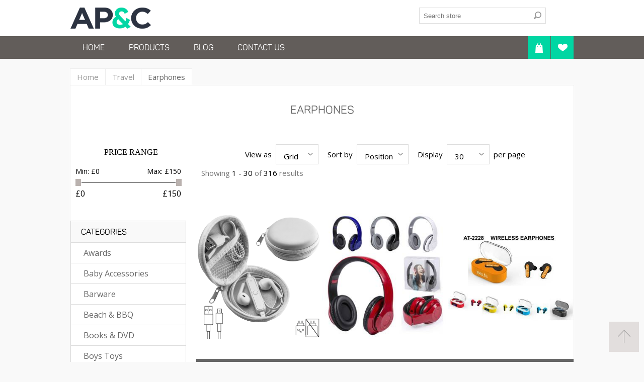

--- FILE ---
content_type: text/html; charset=utf-8
request_url: https://appleprint.sourcinguniverse.com/earphones
body_size: 119844
content:

<!DOCTYPE html>
<html>
<head>
    <title>Apple Print and Creative.  - Earphones</title>
    <meta http-equiv="Content-type" content="text/html;charset=UTF-8" />
    <meta name="description" content="" />
    <meta name="keywords" content="" />
    <meta name="generator" content="nopCommerce" />
    <meta name="viewport" content="width=device-width, initial-scale=1.0, user-scalable=0, minimum-scale=1.0, maximum-scale=1.0">
    
    
    
    <!-- Google code for Analytics tracking -->
<script type="text/javascript">
var _gaq = _gaq || [];
_gaq.push(['_setAccount', 'UA-173247421-1']);
_gaq.push(['_trackPageview']);

(function() {
var ga = document.createElement('script'); ga.type = 'text/javascript'; ga.async = true;
ga.src = ('https:' == document.location.protocol ? 'https://ssl' : 'http://www') + '.google-analytics.com/ga.js';
var s = document.getElementsByTagName('script')[0]; s.parentNode.insertBefore(ga, s);
})();
</script>

    <style type="text/css">/*=====================================================
    
                    COLOR SCHEMES

=====================================================*/

/* BROWN SUGAR */

.item-box .details,
.quick-view-button a,
.add-info .buttons .product-box-add-to-cart-button,
.add-info .buttons .add-to-compare-list-button,
.news-items .read-more,
.newsletter-email input[type="button"],
.registration-page .button-1,
.registration-result-page .button-1,
.login-page .button-1,
.password-recovery-page .button-1,
.account-page .button-1,
.return-request-page .button-1,
.account-page .button-2,
.news-item-page .button-1,
.next-product:hover,
.previous-product:hover,
.quick-tabs-2 .ui-tabs .ui-state-active.ui-tabs-active a,
.private-message-send-page .cancel-pm-button,
.compare-products-page .clear-list,
.product-grid .item-box .hover-effect-2 .quick-view-button a,
.forum-search-box .advanced a,
.topic-posts .post-time,
.forum-edit-page .buttons .button-1,
.ui-tabs .ui-tabs-panel .buttons .write-product-review-button,
.quickViewWindow .purchase-area .add-to-cart-panel .add-to-cart-button,
.overview .add-to-cart-button,
.variant-overview .add-to-cart-button,
.write-review .button-1,
.productAddedToCartWindowCheckout:hover,
.shopping-cart-page .common-buttons .continue-shopping-button,
.shopping-cart-page .button-1,
.cart-collaterals .coupon-code input[type="submit"]:hover,
.shopping-cart-page .estimate-shipping-button:hover,
.shopping-cart-page .common-buttons .update-cart-button:hover,
.order-progress a:before,
.login-page .checkout-as-guest-or-register-block .button-1,
.login-page .returning-wrapper .button-1,
.checkout-page .button-1,
.checkout-page .address-item:nth-child(2n) .select-billing-address-button:hover,
.checkout-page .address-item:nth-child(2n) .select-shipping-address-button:hover,
.shipping-method .method-name:hover,
.shipping-method li:nth-child(2) .method-name,
.checkout-page .order-completed-continue-button,
.shopping-cart-page .button-2,
.checkout-page .button-2,
.order-details-page .page-title a,
.order-details-page .button-2,
.order-details-page .button-1,
.product-list .details .add-info .buttons input.button-2.add-to-compare-list-button:hover,
.product-list .details .add-info .buttons input.button-2,
.contact-page .button-1,
.email-a-friend-page .button-1,
.apply-vendor-page .button-1,
.manufacturer-grid .item-box:nth-child(2n-1) .title:hover,
.manufacturer-grid .item-box:nth-child(2n) .title,
.vendor-grid .item-box:nth-child(2n-1) .title:hover,
.vendor-grid .item-box:nth-child(2n) .title,
.ui-datepicker-calendar th span,
.newsletter-email .button-1.newsletter-unsubscribe-button:hover,
.private-message-send-page .buttons .send-pm-button,
.private-message-send-page .buttons .cancel-pm-button:hover,
.private-message-view-page .reply-pm-button,
.private-message-view-page .back-pm-button,
.private-message-view-page .delete-pm-button:hover,
.user-agreement-page .button-1,
.post-navigation .next::before,
.post-navigation .prev::before,
.post-navigation a,
.post-navigation a + a,
.home-page-filters-wrapper .search-button,
.productAddedToCartWindowSummary .viewBasketLink,
.productAddedToCartWindowSummary .continueShoppingLink:hover,
.ui-dialog .back-in-stock-subscription-page .notify-me-button,
.spc-header li.active::after,
.spc-header li:after {
  background-color: #00d6a3;
  -webkit-transition: all 0.2s ease 0s;
  -ms-transition: all 0.2s ease 0s;
  transition: all 0.2s ease 0s;
}
.post-info .manage-post .edit-post-button,
.post-info .manage-post .delete-post-button,
.item-box .add-info input.button-2.add-to-wishlist-button,
.product-list .details .add-info .buttons input.button-2.add-to-wishlist-button,
.poll .buttons input,
.button-2.contact-vendor-button,
.wishlist-content .common-buttons .wishlist-add-to-cart-button,
.wishlist-content .common-buttons .update-wishlist-button:hover,
.wishlist-content .common-buttons .email-a-friend-wishlist-button:hover {
  background-color: #00d6a3 !important;
}
.item-box:nth-child(2n+1) .details,
.quick-view-button:hover a,
.add-info .buttons .product-box-add-to-cart-button:hover,
.add-info .buttons .add-to-compare-list-button:hover,
.news-items .read-more:hover,
.newsletter-email input[type="button"]:hover,
.mini-shopping-cart input[type="button"],
.pager li.previous-page *,
.pager li.next-page *,
.pager li.first-page *,
.pager li.last-page *,
.registration-page .button-1:hover,
.registration-result-page .button-1:hover,
.login-page .button-1:hover,
.password-recovery-page .button-1:hover,
.account-page .button-1:hover,
.return-request-page .button-1:hover,
.account-page .button-2:nth-child(2n+1),
.avatar-page input[type="submit"]:nth-child(2n+1),
.next-product,
.previous-product,
.quick-tabs-3 .ui-tabs .ui-state-active.ui-tabs-active a,
.quick-tabs-2 .productTabs .ui-tabs-nav li a,
.ui-tabs .ui-state-active.ui-tabs-active:after,
.private-message-send-page .send-pm-button,
.compare-products-page .clear-list:hover,
.product-grid .item-box .hover-effect-2 .quick-view-button a:hover,
.forum-search-box .advanced a:hover,
.post-info .manage-post a:hover,
.forum-edit-page .buttons .button-2.cancel-topic-button,
.forum-edit-page .buttons .button-2.cancel-post-button,
.quickViewWindow .purchase-area .add-to-cart-panel .add-to-cart-button:hover,
.overview .add-to-cart-button:hover,
.variant-overview .add-to-cart-button:hover,
.write-review .button-1:hover,
.productAddedToCartWindowCheckout,
.productAddedToCartWindowSummary .continueShoppingLink,
.productAddedToCartWindowSummary .viewBasketLink:hover,
.mini-shopping-cart .cart-button:hover,
.cart-collaterals .coupon-code input[type="submit"],
.shopping-cart-page .estimate-shipping-button,
.shopping-cart-page .common-buttons .update-cart-button,
.shopping-cart-page .common-buttons .continue-shopping-button:hover,
.shopping-cart-page .button-1:hover,
.login-page .checkout-as-guest-or-register-block .button-1:hover,
.login-page .returning-wrapper .button-1:hover,
.checkout-page .button-1:hover,
.checkout-page .address-item:nth-child(2n) .select-billing-address-button,
.checkout-page .address-item:nth-child(2n) .select-shipping-address-button,
.shipping-method .method-name,
.shipping-method li:nth-child(2) .method-name:hover,
.checkout-page .order-completed-continue-button:hover,
.shopping-cart-page .button-2:hover,
.checkout-page .button-2:hover,
.order-details-page .page-title a:hover,
.order-details-page .button-2:hover,
.order-details-page .button-1:hover,
.product-list .details .add-info .buttons input.button-2.add-to-compare-list-button,
.product-list .details .add-info .buttons input.button-2:hover,
.product-list .details .add-info .buttons input.button-2.add-to-wishlist-button,
.contact-page .button-1:hover,
.email-a-friend-page .button-1:hover,
.apply-vendor-page .button-1:hover,
.manufacturer-grid .item-box:nth-child(2n-1) .title,
.manufacturer-grid .item-box:nth-child(2n) .title:hover,
.vendor-grid .item-box:nth-child(2n-1) .title,
.vendor-grid .item-box:nth-child(2n) .title:hover,
.ui-datepicker-calendar td:hover a,
.newsletter-email .button-1.newsletter-unsubscribe-button,
.newsletter-email .button-1.newsletter-subscribe-button:hover,
.private-message-send-page .buttons .send-pm-button:hover,
.private-message-send-page .buttons .cancel-pm-button,
.current-time,
.private-message-view-page .reply-pm-button:hover,
.private-message-view-page .back-pm-button:hover,
.private-message-view-page .delete-pm-button,
.user-agreement-page .button-1:hover {
  background-color: #0affc5;
  -webkit-transition: all 0.2s ease 0s;
  -ms-transition: all 0.2s ease 0s;
  transition: all 0.2s ease 0s;
}
.home-page-filters-wrapper .search-button:hover {
  background-color: #0affc5 !important;
}
.item-box .add-info input.button-2.add-to-wishlist-button:hover,
.poll .buttons input:hover,
.button-2.contact-vendor-button:hover,
.wishlist-content .common-buttons .update-wishlist-button,
.wishlist-content .common-buttons .email-a-friend-wishlist-button,
.wishlist-content .common-buttons .wishlist-add-to-cart-button:hover {
  background-color: #0affc5 !important;
}
#headerMenuParent,
.home-page-category-grid.categories-1 .item-box .title,
.header-menu > ul > li:hover,
#topcartlink,
.wishlist-button,
.mega-menu .dropdown,
.blog-search-box .search-box-button {
  background-color: rgba(0, 61, 46, 0.3);
}
#AjaxFiltersProForm {
  background-color: rgba(10, 255, 197, 0.6) !important;
}
#headerMenuParent.stick,
.news-list-homepage .view-all,
.home-page-category-grid.categories-1 .item-box:hover .title {
  background-color: rgba(0, 61, 46, 0.8);
}
.footer-lower {
  background-color: #003d2e;
}
.quickViewWindow .selected-value .color-container,
.color-squares .selected-value .color-container {
  border-color: #00d6a3;
}
 #headerMenuParent, .home-page-category-grid.categories-1 .item-box .title, .header-menu > ul > li:hover, #topcartlink, .wishlist-button, .mega-menu .dropdown, .blog-search-box .search-box-button {    background-color: #c8d300;}
.header-menu-parent .mega-menu .dropdown.categories.fullWidth .title {background:none;}
.header-menu .mega-menu .dropdown.categories.fullWidth .box {padding:0 20px;}
.header-menu .mega-menu .dropdown.categories.fullWidth .box{width: 24.33%;}
@media (min-width: 1001px){
.dropdown.categories.fullWidth.boxes-4 .row-wrapper .box, .dropdown.categories.fullWidth.boxes-4 .row .box {
 width: 33%; 
}
.home-page-filters-wrapper {
    position: relative;
    z-index: 1;
    /* margin-top: -53px; */
   background-color:  rgba(60, 54, 51, 0.8) !important;
    box-shadow: 0 -1px 0 rgba(255, 255, 255, 0.25);
    padding: 10px 0;
}

.mega-menu .dropdown.categories.fullWidth .row-wrapper{width:100%;}
}

@media(max-width:1000px){
.responsive-nav-wrapper-parent .responsive-nav-wrapper {
    position: relative;
    background-color: #1F8AAD!important;
box-shadow: 0 -1px 0 rgba(255, 255, 255, 0.25);
padding: 10px 0;

    text-align: center;
    font-size: 0;
}
}
@media (min-width: 769px) {
.footer .footer-middle .about-us p {  
text-align: left;
}
.home-page-main-slider { margin-top:-30px !important; }
}

@media (max-width: 769px) {
	.home-page-main-slider { margin-top:-30px !important; }
}

.home-page-category-grid.categories-1 .item-box h2.title:hover {   background: #666666!important; }

.nivo-directionNav a {
  background-color:#f17c0e!important;
}

 .networks .pinterest-logo a{
        background-position: -60px 0;
}

.nivo-controlNav .nivo-control.active {
    background: #191a1a;
}

.nivo-controlNav .nivo-control {
    display: inline-block;
    margin: 0 2px;
    width: 35px;
    height: 5px;
    font-size: 0;
}

.footer .footer-lower {
    overflow: hidden;
    font-size: 11px; 
    padding: 40px 0;
    background-color: #3c3633 !important;
}


.product-grid .item-box .details {
    height: 80px;
     background-color: #666666!important;
    height: 100px;
    padding: 0 5%;
    text-align: center;
}

.product-grid .item-box:nth-child(odd) .details {
   background-color: #666666!important;
}
.news-list-homepage {
background-size:100%;
}</style>
    <link href="/Themes/Tiffany/Content/CSS/styles.css" rel="stylesheet" type="text/css" />
<link href="/Themes/Tiffany/Content/CSS/tables.css" rel="stylesheet" type="text/css" />
<link href="/Themes/Tiffany/Content/CSS/mobile-only.css" rel="stylesheet" type="text/css" />
<link href="/Themes/Tiffany/Content/CSS/480.css" rel="stylesheet" type="text/css" />
<link href="/Themes/Tiffany/Content/CSS/768.css" rel="stylesheet" type="text/css" />
<link href="/Themes/Tiffany/Content/CSS/980.css" rel="stylesheet" type="text/css" />
<link href="/Plugins/SevenSpikes.Core/Styles/perfect-scrollbar.min.css" rel="stylesheet" type="text/css" />
<link href="/Plugins/SevenSpikes.Nop.Plugins.AjaxFilters/Themes/Tiffany/Content/AjaxFilters.css" rel="stylesheet" type="text/css" />
<link href="/Plugins/SevenSpikes.Nop.Plugins.MegaMenu/Themes/Tiffany/Content/MegaMenu.css" rel="stylesheet" type="text/css" />
<link href="/Plugins/SevenSpikes.Nop.Plugins.ProductRibbons/Styles/Ribbons.common.css" rel="stylesheet" type="text/css" />
<link href="/Plugins/SevenSpikes.Nop.Plugins.ProductRibbons/Themes/Tiffany/Content/Ribbons.css" rel="stylesheet" type="text/css" />
    
    <script src="/Scripts/jquery-1.10.2.min.js" type="text/javascript"></script>
<script src="/Scripts/jquery.validate.min.js" type="text/javascript"></script>
<script src="/Scripts/jquery.validate.unobtrusive.min.js" type="text/javascript"></script>
<script src="/Scripts/jquery-ui-1.10.3.custom.min.js" type="text/javascript"></script>
<script src="/Scripts/jquery-migrate-1.2.1.min.js" type="text/javascript"></script>
<script src="/Scripts/public.common.js" type="text/javascript"></script>
<script src="/Scripts/public.ajaxcart.js" type="text/javascript"></script>
<script src="/Plugins/SevenSpikes.Core/Scripts/SevenSpikesExtensions.min.js" type="text/javascript"></script>
<script src="/Plugins/SevenSpikes.Nop.Plugins.MegaMenu/Scripts/MegaMenu.min.js" type="text/javascript"></script>
<script src="/Plugins/SevenSpikes.Nop.Plugins.ProductRibbons/Scripts/jquery.json-2.4.min.js" type="text/javascript"></script>
<script src="/Plugins/SevenSpikes.Nop.Plugins.ProductRibbons/Scripts/ProductRibbons.min.js" type="text/javascript"></script>
<script src="/Plugins/SevenSpikes.Core/Scripts/footable.js" type="text/javascript"></script>
<script src="/Plugins/SevenSpikes.Core/Scripts/perfect-scrollbar.min.js" type="text/javascript"></script>
<script src="/Themes/Tiffany/Content/scripts/tiffany.js" type="text/javascript"></script>

    
    
    
    
    
    <!--Powered by nopCommerce - http://www.nopCommerce.com-->
</head>
<body class="notAndroid23 ">
    



<div class="ajax-loading-block-window" style="display: none">
</div>
<div id="dialog-notifications-success" title="Notification" style="display:none;">
</div>
<div id="dialog-notifications-error" title="Error" style="display:none;">
</div>
<div id="bar-notification" class="bar-notification">
    <span class="close" title="Close">&nbsp;</span>
</div>




<!--[if lte IE 7]>
    <div style="clear:both;height:59px;text-align:center;position:relative;">
        <a href="http://www.microsoft.com/windows/internet-explorer/default.aspx" target="_blank">
            <img src="/Themes/Tiffany/Content/img/ie_warning.jpg" height="42" width="820" alt="You are using an outdated browser. For a faster, safer browsing experience, upgrade for free today." />
        </a>
    </div>
<![endif]-->


<div class="master-wrapper-page">
    
    

<div class="header header-1">
    <div class="header-inner">
        
        



<div class="header-logo">
    <a href="/" class="logo">



<img alt="Apple Print and Creative" title="Apple Print and Creative" src="https://appleprint.sourcinguniverse.com/content/images/thumbs/0000925.png" />    </a>
</div>
        <div class="header-links-wrapper">
            <div class="header-links">
    <ul>
        
                
    </ul>
</div>


        </div>
        <div class="search-n-selectors">
            <div class="search-box store-search-box">
                <form action="/search" id="small-search-box-form" method="get">    <input type="text" class="search-box-text" id="small-searchterms" autocomplete="off" name="q" placeholder="Search store" />
    <input type="submit" class="button-1 search-box-button" value="Search" />
        <script type="text/javascript">
            $("#small-search-box-form").submit(function(event) {
                if ($("#small-searchterms").val() == "") {
                    alert('Please enter some search keyword');
                    $("#small-searchterms").focus();
                    event.preventDefault();
                }
            });
        </script>
        
            <script type="text/javascript">
                $(document).ready(function() {
                    $('#small-searchterms').autocomplete({
                            delay: 500,
                            minLength: 3,
                            source: '/catalog/searchtermautocomplete',
                            appendTo: '.search-box',
                            select: function(event, ui) {
                                $("#small-searchterms").val(ui.item.label);
                                setLocation(ui.item.producturl);
                                return false;
                            }
                        })
                        .data("ui-autocomplete")._renderItem = function(ul, item) {
                            var t = item.label;
                            //html encode
                            t = htmlEncode(t);
                            return $("<li></li>")
                                .data("item.autocomplete", item)
                                .append("<a><img src='" + item.productpictureurl + "'><span>" + t + "</span></a>")
                                .appendTo(ul);
                        };
                });
            </script>
        
</form>
            </div>
            <div class="header-selectors-wrapper">
                

                


                

                
            </div>
        </div>
    </div>
</div>
<div class="overlayOffCanvas"></div>
<div class="responsive-nav-wrapper-parent">
    <div class="responsive-nav-wrapper">
        <div class="menu-title">
            <span>Menu</span>
        </div>
        <div class="search-wrap">
            <span>Search</span>
        </div>
        <div class="wishlist-button">
            <a href="/wishlist" class="ico-wishlist">
                <span class="cart-label">Ideas List</span>
            </a>
        </div>
        <div class="shopping-cart-link">
            <a href="/cart">Enquiry Basket</a>
        </div>
        <div class="filters-button">
            <span>Filters</span>
        </div>
        <div class="personal-button" id="header-links-opener">
            <span>Personal menu</span>
        </div>
    </div>
</div>
<div class="justAFixingDivBefore"></div>
<div class="header-menu-wrapper">
    <div class="header-menu">

        <div class="wishlist-shoping">
                <div id="topcartlink">
                    <a href="/cart" class="ico-cart">
                        <span class="cart-label">Enquiry Basket</span>
                    </a>
                    <!--flyout-cart-->
                    <div id="flyout-cart" class="flyout-cart">
    <div class="mini-shopping-cart">
        <div class="count">
You have no items in your Enquiry Basket.        </div>
    </div>
</div>

                </div>
                 <script type="text/javascript">
                    $(document).ready(function () {
                        $('.header-menu').on('mouseenter', '#topcartlink', function () {
                            $('#flyout-cart').addClass('active');
                        });
                        $('.header-menu').on('mouseleave', '#topcartlink', function () {
                            $('#flyout-cart').removeClass('active');
                        });
                        $('.header-menu').on('mouseenter', '#flyout-cart', function () {
                            $('#flyout-cart').addClass('active');
                        });
                        $('.header-menu').on('mouseleave', '#flyout-cart', function () {
                            $('#flyout-cart').removeClass('active');
                        });
                    });
                </script>
                            <div class="wishlist-button">
                    <a href="/wishlist" class="ico-wishlist" title="Ideas List">
                        <span class="cart-label">Ideas List</span>
                    </a>
                </div>
            
        </div>

        <div class="close-menu">
            <span>Close</span>
        </div>







    <ul class="mega-menu"
        data-isRtlEnabled="false"
        data-enableClickForDropDown="false">
    <li class="">
        
        <a href="/" class="" title="Home" ><span> Home</span></a>

    </li>


<li class="has-sublist">
        <span class="with-subcategories single-item-categories labelfornextplusbutton">Products</span>

        <div class="dropdown categories fullWidth">
            <div class="row-wrapper">
                <div class="row"><div class="box">
                    <div class="picture-title-wrap">
                        <div class="title">
                            <strong>
                                
                                <a href="/clothing" title="Clothing"><span>Clothing</span></a>
                            </strong>
                        </div>
                        <div class="picture">
                            
                            <a href="/clothing" title="Show products in category Clothing">
                                <img class="lazy" alt="Picture for category Clothing" src="[data-uri]" data-original="https://appleprint.sourcinguniverse.com/content/images/thumbs/default-image_290.png" />
                            </a>
                        </div>
                    </div>
                    <ul class="subcategories">
                            <li>
                                
                                <a href="/apparel-clothing" title="Apparel Clothing"><span>Apparel Clothing</span></a>
                            </li>
                            <li>
                                
                                <a href="/bespoke-clothing" title="Bespoke Clothing"><span>Bespoke Clothing</span></a>
                            </li>
                            <li>
                                
                                <a href="/corporate-workwear" title="Corporate &amp; Workwear"><span>Corporate &amp; Workwear</span></a>
                            </li>
                            <li>
                                
                                <a href="/hi-viz-clothing" title="Hi Viz Clothing"><span>Hi Viz Clothing</span></a>
                            </li>

                    </ul>
                
</div><div class="box">
                    <div class="picture-title-wrap">
                        <div class="title">
                            <strong>
                                
                                <a href="/giveaways-pocket-gifts" title="Giveaways &amp; Pocket Gifts"><span>Giveaways &amp; Pocket Gifts</span></a>
                            </strong>
                        </div>
                        <div class="picture">
                            
                            <a href="/giveaways-pocket-gifts" title="Show products in category Giveaways &amp; Pocket Gifts">
                                <img class="lazy" alt="Picture for category Giveaways &amp; Pocket Gifts" src="[data-uri]" data-original="https://appleprint.sourcinguniverse.com/content/images/thumbs/default-image_290.png" />
                            </a>
                        </div>
                    </div>
                    <ul class="subcategories">
                            <li>
                                
                                <a href="/exhibition-giveaways" title="Exhibition Giveaways"><span>Exhibition Giveaways</span></a>
                            </li>
                            <li>
                                
                                <a href="/fridge-magnet" title="Fridge Magnet"><span>Fridge Magnet</span></a>
                            </li>
                            <li>
                                
                                <a href="/plastic-keyrings" title="Plastic Keyrings"><span>Plastic Keyrings</span></a>
                            </li>
                            <li>
                                
                                <a href="/pocket-gifts" title="Pocket Gifts"><span>Pocket Gifts</span></a>
                            </li>

                    </ul>
                
</div><div class="box">
                    <div class="picture-title-wrap">
                        <div class="title">
                            <strong>
                                
                                <a href="/pens-writing" title="Pens &amp; Writing"><span>Pens &amp; Writing</span></a>
                            </strong>
                        </div>
                        <div class="picture">
                            
                            <a href="/pens-writing" title="Show products in category Pens &amp; Writing">
                                <img class="lazy" alt="Picture for category Pens &amp; Writing" src="[data-uri]" data-original="https://appleprint.sourcinguniverse.com/content/images/thumbs/default-image_290.png" />
                            </a>
                        </div>
                    </div>
                    <ul class="subcategories">
                            <li>
                                
                                <a href="/eco-pens" title="Eco Pens"><span>Eco Pens</span></a>
                            </li>
                            <li>
                                
                                <a href="/metal-pens" title="Metal Pens"><span>Metal Pens</span></a>
                            </li>
                            <li>
                                
                                <a href="/plastic-pens" title="Plastic Pens"><span>Plastic Pens</span></a>
                            </li>
                            <li>
                                
                                <a href="/wood-pens" title="Wood Pens"><span>Wood Pens</span></a>
                            </li>

                    </ul>
                
</div><div class="box">
                    <div class="picture-title-wrap">
                        <div class="title">
                            <strong>
                                
                                <a href="/bags-cases" title="Bags &amp; Cases"><span>Bags &amp; Cases</span></a>
                            </strong>
                        </div>
                        <div class="picture">
                            
                            <a href="/bags-cases" title="Show products in category Bags &amp; Cases">
                                <img class="lazy" alt="Picture for category Bags &amp; Cases" src="[data-uri]" data-original="https://appleprint.sourcinguniverse.com/content/images/thumbs/0000945_290.jpeg" />
                            </a>
                        </div>
                    </div>
                    <ul class="subcategories">
                            <li>
                                
                                <a href="/businessleisure-bags" title="Business-Leisure Bags"><span>Business-Leisure Bags</span></a>
                            </li>
                            <li>
                                
                                <a href="/case-business" title="Case (Business)"><span>Case (Business)</span></a>
                            </li>
                            <li>
                                
                                <a href="/paper-bags" title="Paper Bags"><span>Paper Bags</span></a>
                            </li>
                            <li>
                                
                                <a href="/plastic-bags" title="Plastic Bags"><span>Plastic Bags</span></a>
                            </li>

                    </ul>
                
</div></div>
            </div>


        </div>
</li>    <li class="">
        
        <a href="/blog" class="" title="Blog" ><span> Blog</span></a>

    </li>
    <li class="">
        
        <a href="/contactus" class="" title="Contact Us" ><span> Contact Us</span></a>

    </li>

        
    </ul>
    <div class="menu-title"><span>Menu</span></div>
    <ul class="mega-menu-responsive">
    <li class="">
        
        <a href="/" class="" title="Home" ><span> Home</span></a>

    </li>


<li class="has-sublist">

        <span class="with-subcategories single-item-categories labelfornextplusbutton">Products</span>

        <div class="plus-button"></div>
        <div class="sublist-wrap">
            <ul class="sublist">
                <li class="back-button">
                    <span>back</span>
                </li>
                            <li class="has-sublist">
                <a title="Clothing" class="with-subcategories"><span>Clothing</span></a>
                <div class="plus-button"></div>
                <div class="sublist-wrap">
                    <ul class="sublist">
                        <li class="back-button">
                            <span>back</span>
                        </li>
                                    <li>
                
                <a class="lastLevelCategory" href="/apparel-clothing" title="Apparel Clothing"><span>Apparel Clothing</span></a>
            </li>
            <li>
                
                <a class="lastLevelCategory" href="/bespoke-clothing" title="Bespoke Clothing"><span>Bespoke Clothing</span></a>
            </li>
            <li>
                
                <a class="lastLevelCategory" href="/corporate-workwear" title="Corporate &amp; Workwear"><span>Corporate &amp; Workwear</span></a>
            </li>
            <li>
                
                <a class="lastLevelCategory" href="/hi-viz-clothing" title="Hi Viz Clothing"><span>Hi Viz Clothing</span></a>
            </li>

                    </ul>
                </div>
            </li>
            <li class="has-sublist">
                <a title="Giveaways &amp; Pocket Gifts" class="with-subcategories"><span>Giveaways &amp; Pocket Gifts</span></a>
                <div class="plus-button"></div>
                <div class="sublist-wrap">
                    <ul class="sublist">
                        <li class="back-button">
                            <span>back</span>
                        </li>
                                    <li>
                
                <a class="lastLevelCategory" href="/exhibition-giveaways" title="Exhibition Giveaways"><span>Exhibition Giveaways</span></a>
            </li>
            <li>
                
                <a class="lastLevelCategory" href="/fridge-magnet" title="Fridge Magnet"><span>Fridge Magnet</span></a>
            </li>
            <li>
                
                <a class="lastLevelCategory" href="/plastic-keyrings" title="Plastic Keyrings"><span>Plastic Keyrings</span></a>
            </li>
            <li>
                
                <a class="lastLevelCategory" href="/pocket-gifts" title="Pocket Gifts"><span>Pocket Gifts</span></a>
            </li>

                    </ul>
                </div>
            </li>
            <li class="has-sublist">
                <a title="Pens &amp; Writing" class="with-subcategories"><span>Pens &amp; Writing</span></a>
                <div class="plus-button"></div>
                <div class="sublist-wrap">
                    <ul class="sublist">
                        <li class="back-button">
                            <span>back</span>
                        </li>
                                    <li>
                
                <a class="lastLevelCategory" href="/eco-pens" title="Eco Pens"><span>Eco Pens</span></a>
            </li>
            <li>
                
                <a class="lastLevelCategory" href="/metal-pens" title="Metal Pens"><span>Metal Pens</span></a>
            </li>
            <li>
                
                <a class="lastLevelCategory" href="/plastic-pens" title="Plastic Pens"><span>Plastic Pens</span></a>
            </li>
            <li>
                
                <a class="lastLevelCategory" href="/wood-pens" title="Wood Pens"><span>Wood Pens</span></a>
            </li>

                    </ul>
                </div>
            </li>
            <li class="has-sublist">
                <a title="Bags &amp; Cases" class="with-subcategories"><span>Bags &amp; Cases</span></a>
                <div class="plus-button"></div>
                <div class="sublist-wrap">
                    <ul class="sublist">
                        <li class="back-button">
                            <span>back</span>
                        </li>
                                    <li>
                
                <a class="lastLevelCategory" href="/businessleisure-bags" title="Business-Leisure Bags"><span>Business-Leisure Bags</span></a>
            </li>
            <li>
                
                <a class="lastLevelCategory" href="/case-business" title="Case (Business)"><span>Case (Business)</span></a>
            </li>
            <li>
                
                <a class="lastLevelCategory" href="/paper-bags" title="Paper Bags"><span>Paper Bags</span></a>
            </li>
            <li>
                
                <a class="lastLevelCategory" href="/plastic-bags" title="Plastic Bags"><span>Plastic Bags</span></a>
            </li>

                    </ul>
                </div>
            </li>

            </ul>
        </div>

</li>

    <li class="">
        
        <a href="/blog" class="" title="Blog" ><span> Blog</span></a>

    </li>
    <li class="">
        
        <a href="/contactus" class="" title="Contact Us" ><span> Contact Us</span></a>

    </li>

        
    </ul>

    </div>
</div>



    <div class="master-wrapper-content">
        <script type="text/javascript">
            AjaxCart.init(false, '.header-links .cart-qty', '.header-links .wishlist-qty', '#flyout-cart');
        </script>
        



<script type="text/javascript">
    var nop_store_directory_root = "https://appleprint.sourcinguniverse.com/";
</script>

<div id="product-ribbon-info" data-productid="0"
     data-productboxselector=".product-item, .item-holder"
     data-productboxpicturecontainerselector=".picture, .item-picture"
     data-productpagepicturesparentcontainerselector=".product-essential"
     data-productpagebugpicturecontainerselector=".picture"
     data-retrieveproductribbonsurl="/ProductRibbons/RetrieveProductRibbons">
</div>
        
        <div class="ajax-loading-block-window" style="display: none">
            <div class="loading-image"></div>
        </div>



    
        <div class="breadcrumb">
            <ul>
                <li>
                    <a href="/" title="Home">Home</a>
                    <span class="delimiter">/</span>
                </li>
                    <li>
                            <a title="Travel">Travel</a>
                            <span class="delimiter">/</span>
                    </li>
                    <li>
                            <strong class="current-item">Earphones</strong>
                    </li>
            </ul>
        </div>

        <div class="master-column-wrapper">
            




    <div class="page-title">
        <h1>Earphones</h1>
    </div>
   

    <div class="center-2">
        
        




<div class="page category-page">
    <div class="page-body">

       

        
        
        



        
        
        
        


<div class="product-selectors">
    
        <div class="product-viewmode">
            <span>View as</span>
            <select id="products-viewmode" name="products-viewmode" onchange="setLocation(this.value);"><option selected="selected" value="https://appleprint.sourcinguniverse.com/earphones?viewmode=grid">Grid</option>
<option value="https://appleprint.sourcinguniverse.com/earphones?viewmode=list">List</option>
</select>
        </div>
            <div class="product-sorting">
            <span>Sort by</span>
            <select id="products-orderby" name="products-orderby" onchange="setLocation(this.value);"><option selected="selected" value="https://appleprint.sourcinguniverse.com/earphones?orderby=0">Position</option>
<option value="https://appleprint.sourcinguniverse.com/earphones?orderby=5">Name: A to Z</option>
<option value="https://appleprint.sourcinguniverse.com/earphones?orderby=6">Name: Z to A</option>
<option value="https://appleprint.sourcinguniverse.com/earphones?orderby=10">Price: Low to High</option>
<option value="https://appleprint.sourcinguniverse.com/earphones?orderby=11">Price: High to Low</option>
<option value="https://appleprint.sourcinguniverse.com/earphones?orderby=15">Created on</option>
</select>
        </div>
        <div class="product-page-size">
            <span>Display</span>
            <select id="products-pagesize" name="products-pagesize" onchange="setLocation(this.value);"><option selected="selected" value="https://appleprint.sourcinguniverse.com/earphones?pagesize=30">30</option>
<option value="https://appleprint.sourcinguniverse.com/earphones?pagesize=45">45</option>
<option value="https://appleprint.sourcinguniverse.com/earphones?pagesize=75">75</option>
<option value="https://appleprint.sourcinguniverse.com/earphones?pagesize=150">150</option>
</select>
            <span>per page</span>
        </div>
    
<div class="number-of-returned-products active">
        <span class="showing-text">Showing</span>
        <span class="productsPerPage">1 - 30</span>
        <span class="of-text">of</span>
        <span class="allProductsReturned">316</span>
        <span class="results-text">results</span>
    </div>
</div>
        
        <div class="product-filters">
                    </div>
        

            <div class="product-grid">
                <div class="item-grid">
                        <div class="item-box">
                            
<div class="product-item hover-effect-2" data-productid="455735">
    <div class="picture">
        <a href="/bluetooth-earphones-in-white-sc00468285" title="Show details for BLUETOOTH EARPHONES in White">

            <img class="product-image" alt="Picture of BLUETOOTH EARPHONES in White" src="https://www.promotional-images.co.uk/prodimages/ACC-033837/3047106-lg.jpg" title="Show details for BLUETOOTH EARPHONES in White"/>
        </a>
    </div>
    <div class="details">
        <h2 class="product-title">
            <span>
                <a href="/bluetooth-earphones-in-white-sc00468285">BLUETOOTH EARPHONES in White</a>
            </span>
        </h2>
        
        <div class="description">
            Bluetooth Earphones with Volume Regulation. They Come in Zipper Pouch with an USB Charger Cable. Your Logo Will be Printed on the Pouch. Minimum Quantity: 1
        </div>
        <div class="add-info">
            
            <div class="prices">
                
                <span class="price actual-price">&#163;6.00 to &#163;8.99</span>
                
                
            </div>
	    
            
            <div class="buttons">
                
                    <input type="button" title="Add to Ideas List" class="button-2 add-to-wishlist-button" data-productid="455735" onclick="AjaxCart.addproducttocart_catalog('/addproducttocart/catalog/455735/2/1     ');return false;" />

                    <input type="button" title="Add to Enquiry Basket" value="Add to Enquiry Basket" class="button-2 product-box-add-to-cart-button" onclick="AjaxCart.addproducttocart_catalog('/addproducttocart/catalog/455735/1/1    ');return false;" />
            </div>
            
        </div>
    </div>
</div>

                        </div>
                        <div class="item-box">
                            
<div class="product-item hover-effect-2" data-productid="368549">
    <div class="picture">
        <a href="/headphones-legolax-sc00235477" title="Show details for HEADPHONES LEGOLAX">

            <img class="product-image" alt="Picture of HEADPHONES LEGOLAX" src="https://www.promotional-images.co.uk/prodimages/ACC-032736/TPM5531-lg.jpg" title="Show details for HEADPHONES LEGOLAX"/>
        </a>
    </div>
    <div class="details">
        <h2 class="product-title">
            <span>
                <a href="/headphones-legolax-sc00235477">HEADPHONES LEGOLAX</a>
            </span>
        </h2>
        
        <div class="description">
            Headphones With Bluetooth Connection And 3.5mm Jack Plug. Features Include Hands-Free Calls, Fm Radio, And Micro Sd Slot. Folds Down To Save Space. Change The Song, Volume And Mode By Using The Buttons On The Side Of The Headphones. Ch Minimum Quantity: 10
        </div>
        <div class="add-info">
            
            <div class="prices">
                
                <span class="price actual-price">&#163;22.00 to &#163;29.99</span>
                
                
            </div>
	    
            
            <div class="buttons">
                
                    <input type="button" title="Add to Ideas List" class="button-2 add-to-wishlist-button" data-productid="368549" onclick="AjaxCart.addproducttocart_catalog('/addproducttocart/catalog/368549/2/1     ');return false;" />

                    <input type="button" title="Add to Enquiry Basket" value="Add to Enquiry Basket" class="button-2 product-box-add-to-cart-button" onclick="AjaxCart.addproducttocart_catalog('/addproducttocart/catalog/368549/1/1    ');return false;" />
            </div>
            
        </div>
    </div>
</div>

                        </div>
                        <div class="item-box">
                            
<div class="product-item hover-effect-2" data-productid="377100">
    <div class="picture">
        <a href="/2228-truly-cordless-stereo-earphones-with-charger-box-sc00417670" title="Show details for 2228 TRULY CORDLESS STEREO EARPHONES with Charger Box">

            <img class="product-image" alt="Picture of 2228 TRULY CORDLESS STEREO EARPHONES with Charger Box" src="https://www.promotional-images.co.uk/prodimages/ACC-034305/AT-2228-lg.jpg" title="Show details for 2228 TRULY CORDLESS STEREO EARPHONES with Charger Box"/>
        </a>
    </div>
    <div class="details">
        <h2 class="product-title">
            <span>
                <a href="/2228-truly-cordless-stereo-earphones-with-charger-box-sc00417670">2228 TRULY CORDLESS STEREO EARPHONES with Charger Box</a>
            </span>
        </h2>
        
        <div class="description">
            Bluetooth 4.2. Charge Box: 500mah. Earphones Battery: 50mah. Printed 1 Up to Full Colour. Packed in White Boxes. Minimum Quantity: 25.
        </div>
        <div class="add-info">
            
            <div class="prices">
                
                <span class="price actual-price">&#163;22.00 to &#163;29.99</span>
                
                
            </div>
	    
            
            <div class="buttons">
                
                    <input type="button" title="Add to Ideas List" class="button-2 add-to-wishlist-button" data-productid="377100" onclick="AjaxCart.addproducttocart_catalog('/addproducttocart/catalog/377100/2/1     ');return false;" />

                    <input type="button" title="Add to Enquiry Basket" value="Add to Enquiry Basket" class="button-2 product-box-add-to-cart-button" onclick="AjaxCart.addproducttocart_catalog('/addproducttocart/catalog/377100/1/1    ');return false;" />
            </div>
            
        </div>
    </div>
</div>

                        </div>
                        <div class="item-box">
                            
<div class="product-item hover-effect-2" data-productid="377101">
    <div class="picture">
        <a href="/2208-truly-cordless-stereo-earphones-with-charger-box-sc00417671" title="Show details for 2208 TRULY CORDLESS STEREO EARPHONES with Charger Box">

            <img class="product-image" alt="Picture of 2208 TRULY CORDLESS STEREO EARPHONES with Charger Box" src="https://www.promotional-images.co.uk/prodimages/ACC-034305/AT-2208-lg.jpg" title="Show details for 2208 TRULY CORDLESS STEREO EARPHONES with Charger Box"/>
        </a>
    </div>
    <div class="details">
        <h2 class="product-title">
            <span>
                <a href="/2208-truly-cordless-stereo-earphones-with-charger-box-sc00417671">2208 TRULY CORDLESS STEREO EARPHONES with Charger Box</a>
            </span>
        </h2>
        
        <div class="description">
            Bluetooth 4.2. Charge Box: 600mah. Earphones Battery: 50mah. Printed 1 Up to Full Colour. Packed in White Boxes. Minimum Quantity: 25.
        </div>
        <div class="add-info">
            
            <div class="prices">
                
                <span class="price actual-price">&#163;22.00 to &#163;29.99</span>
                
                
            </div>
	    
            
            <div class="buttons">
                
                    <input type="button" title="Add to Ideas List" class="button-2 add-to-wishlist-button" data-productid="377101" onclick="AjaxCart.addproducttocart_catalog('/addproducttocart/catalog/377101/2/1     ');return false;" />

                    <input type="button" title="Add to Enquiry Basket" value="Add to Enquiry Basket" class="button-2 product-box-add-to-cart-button" onclick="AjaxCart.addproducttocart_catalog('/addproducttocart/catalog/377101/1/1    ');return false;" />
            </div>
            
        </div>
    </div>
</div>

                        </div>
                        <div class="item-box">
                            
<div class="product-item hover-effect-2" data-productid="377176">
    <div class="picture">
        <a href="/2219-truly-cordless-stereo-earphones-with-charger-box-sc00417669" title="Show details for 2219 TRULY CORDLESS STEREO EARPHONES with Charger Box">

            <img class="product-image" alt="Picture of 2219 TRULY CORDLESS STEREO EARPHONES with Charger Box" src="https://www.promotional-images.co.uk/prodimages/ACC-034305/AT-2219-lg.jpg" title="Show details for 2219 TRULY CORDLESS STEREO EARPHONES with Charger Box"/>
        </a>
    </div>
    <div class="details">
        <h2 class="product-title">
            <span>
                <a href="/2219-truly-cordless-stereo-earphones-with-charger-box-sc00417669">2219 TRULY CORDLESS STEREO EARPHONES with Charger Box</a>
            </span>
        </h2>
        
        <div class="description">
            Bluetooth 4.2. Charge Box: 700mah. Earphones Battery: 60mah. Printed 1 Up to Full Colour. Packed in White Boxes. Minimum Quantity: 25.
        </div>
        <div class="add-info">
            
            <div class="prices">
                
                <span class="price actual-price">&#163;22.00 to &#163;29.99</span>
                
                
            </div>
	    
            
            <div class="buttons">
                
                    <input type="button" title="Add to Ideas List" class="button-2 add-to-wishlist-button" data-productid="377176" onclick="AjaxCart.addproducttocart_catalog('/addproducttocart/catalog/377176/2/1     ');return false;" />

                    <input type="button" title="Add to Enquiry Basket" value="Add to Enquiry Basket" class="button-2 product-box-add-to-cart-button" onclick="AjaxCart.addproducttocart_catalog('/addproducttocart/catalog/377176/1/1    ');return false;" />
            </div>
            
        </div>
    </div>
</div>

                        </div>
                        <div class="item-box">
                            
<div class="product-item hover-effect-2" data-productid="459657">
    <div class="picture">
        <a href="/charger-earphones-billins-sc00470388" title="Show details for CHARGER EARPHONES BILLINS">

            <img class="product-image" alt="Picture of CHARGER EARPHONES BILLINS" src="https://www.promotional-images.co.uk/prodimages/ACC-032736/TPM1492-lg.jpg" title="Show details for CHARGER EARPHONES BILLINS"/>
        </a>
    </div>
    <div class="details">
        <h2 class="product-title">
            <span>
                <a href="/charger-earphones-billins-sc00470388">CHARGER EARPHONES BILLINS</a>
            </span>
        </h2>
        
        <div class="description">
            Nature Line Earphones. Made In Resistant ABS With Bamboo Details In Earphones And Base. Bluetooth® 5.0 Connection And Hands-Free Function, With Touch Control Button On The Earphone. 10W Wireless Charger Integrated In The Bamboo Minimum Quantity: 10
        </div>
        <div class="add-info">
            
            <div class="prices">
                
                <span class="price actual-price">&#163;22.00 to &#163;29.99</span>
                
                
            </div>
	    
            
            <div class="buttons">
                
                    <input type="button" title="Add to Ideas List" class="button-2 add-to-wishlist-button" data-productid="459657" onclick="AjaxCart.addproducttocart_catalog('/addproducttocart/catalog/459657/2/1     ');return false;" />

                    <input type="button" title="Add to Enquiry Basket" value="Add to Enquiry Basket" class="button-2 product-box-add-to-cart-button" onclick="AjaxCart.addproducttocart_catalog('/addproducttocart/catalog/459657/1/1    ');return false;" />
            </div>
            
        </div>
    </div>
</div>

                        </div>
                        <div class="item-box">
                            
<div class="product-item hover-effect-2" data-productid="390747">
    <div class="picture">
        <a href="/swiss-peak-cordless-headphones-v3-in-grey-black-sc00430303" title="Show details for SWISS PEAK CORDLESS HEADPHONES V3 in Grey, Black">

            <img class="product-image" alt="Picture of SWISS PEAK CORDLESS HEADPHONES V3 in Grey, Black" src="https://www.promotional-images.co.uk/prodimages/ACC-034717/P329.451-lg.jpg" title="Show details for SWISS PEAK CORDLESS HEADPHONES V3 in Grey, Black"/>
        </a>
    </div>
    <div class="details">
        <h2 class="product-title">
            <span>
                <a href="/swiss-peak-cordless-headphones-v3-in-grey-black-sc00430303">SWISS PEAK CORDLESS HEADPHONES V3 in Grey, Black</a>
            </span>
        </h2>
        
        <div class="description">
            Cordless Stereo Headphones with High Quality Audio for a Perfect Sound Experience. the 300 Mah Battery Allows You to Listen to Your Music for Up to 11 Hours on One Charge & Recharging Takes Only 1.5 Hours. Operating Distance Up to 10 Metres. the Headphones Can be Folded Flat So It Will Fit in the Swiss Peak Eva Travel Pouch Which is Included. with Aluminum Casing & PU Air Cushions, the Headphones is Comfortable Enough to Wear for Hours. with Mic to Receive Calls. Including Aux Cable. Minimum Quantities Apply.
        </div>
        <div class="add-info">
            
            <div class="prices">
                
                <span class="price actual-price">&#163;22.00 to &#163;29.99</span>
                
                
            </div>
	    
            
            <div class="buttons">
                
                    <input type="button" title="Add to Ideas List" class="button-2 add-to-wishlist-button" data-productid="390747" onclick="AjaxCart.addproducttocart_catalog('/addproducttocart/catalog/390747/2/1     ');return false;" />

                    <input type="button" title="Add to Enquiry Basket" value="Add to Enquiry Basket" class="button-2 product-box-add-to-cart-button" onclick="AjaxCart.addproducttocart_catalog('/addproducttocart/catalog/390747/1/1    ');return false;" />
            </div>
            
        </div>
    </div>
</div>

                        </div>
                        <div class="item-box">
                            
<div class="product-item hover-effect-2" data-productid="390748">
    <div class="picture">
        <a href="/rcs-standard-recycled-plastic-headphones-in-black-sc00430304" title="Show details for RCS STANDARD RECYCLED PLASTIC HEADPHONES in Black">

            <img class="product-image" alt="Picture of RCS STANDARD RECYCLED PLASTIC HEADPHONES in Black" src="https://www.promotional-images.co.uk/prodimages/ACC-034717/P329.661-lg.jpg" title="Show details for RCS STANDARD RECYCLED PLASTIC HEADPHONES in Black"/>
        </a>
    </div>
    <div class="details">
        <h2 class="product-title">
            <span>
                <a href="/rcs-standard-recycled-plastic-headphones-in-black-sc00430304">RCS STANDARD RECYCLED PLASTIC HEADPHONES in Black</a>
            </span>
        </h2>
        
        <div class="description">
            Folding Cordless Headphones Where the Case is Made Out of Rcs Certified Recycled ABS Plastic. Rcs (Recycled Claim Standard) is a Standard to Verify the Recycled Content of a Product Throughout the Whole Supply Chain. Total Recycled Content: 65% Based on Total Item Weight. the Cordless Headphones Uses Bt 5.0 for Super Smooth Connection & Long Lasting Play-Time. the Over Ear Design of the Earbuds Allows a Perfect Sound Experience. the Built-In 200 Mah Lithum Battery Allows a Play Time Up to 6 Hours & Can be Fully Re-Charged in 1.5 Hours. Operating Distance Up to 10 Metres. with Mic & Pick Up Function. Item & Accessories Are PVC Free. Including PVC Free Recycled Tpe Material Charger Cable. Minimum Quantities Apply.
        </div>
        <div class="add-info">
            
            <div class="prices">
                
                <span class="price actual-price">&#163;22.00 to &#163;29.99</span>
                
                
            </div>
	    
            
            <div class="buttons">
                
                    <input type="button" title="Add to Ideas List" class="button-2 add-to-wishlist-button" data-productid="390748" onclick="AjaxCart.addproducttocart_catalog('/addproducttocart/catalog/390748/2/1     ');return false;" />

                    <input type="button" title="Add to Enquiry Basket" value="Add to Enquiry Basket" class="button-2 product-box-add-to-cart-button" onclick="AjaxCart.addproducttocart_catalog('/addproducttocart/catalog/390748/1/1    ');return false;" />
            </div>
            
        </div>
    </div>
</div>

                        </div>
                        <div class="item-box">
                            
<div class="product-item hover-effect-2" data-productid="462691">
    <div class="picture">
        <a href="/urban-vitamin-glendale-rcs-rplastic-air-conductive-headphones-in-black-sc00472920" title="Show details for URBAN VITAMIN GLENDALE RCS RPLASTIC AIR CONDUCTIVE HEADPHONES in Black">

            <img class="product-image" alt="Picture of URBAN VITAMIN GLENDALE RCS RPLASTIC AIR CONDUCTIVE HEADPHONES in Black" src="https://www.promotional-images.co.uk/prodimages/ACC-034717/P331.501-lg.jpg" title="Show details for URBAN VITAMIN GLENDALE RCS RPLASTIC AIR CONDUCTIVE HEADPHONES in Black"/>
        </a>
    </div>
    <div class="details">
        <h2 class="product-title">
            <span>
                <a href="/urban-vitamin-glendale-rcs-rplastic-air-conductive-headphones-in-black-sc00472920">URBAN VITAMIN GLENDALE RCS RPLASTIC AIR CONDUCTIVE HEADPHONES in Black</a>
            </span>
        </h2>
        
        <div class="description">
            Meet Glendale, the Most Premium & Technologically Advanced Headphones Ever. Glendale Changing the Way You Listen to Music & Workout. the Unique Open Design Does Not Put the Earbuds in Your Ear But Next to Them Creating Continuous Situational Awareness When You Are Outside. All This in Premium Sound Quality with Enhanced Bass. the Earbuds Are Ipx4 Waterproof So Suitable for Any Workout. the Comfortable & Lightweight Earbuds Are Perfect Both for Daily Use & for Workouts. the Battery Will Keep You Going Up to 10 Hours on One Single Charge. If You Have an Incoming Call Simply Answer with the Integrated Microphone. Glendale is Made with Rcs (Recycled Claim Standard) Certified Recycled Abs. Total Recycled Content: 17% Based on Total Item Weight. Rcs Certification Ensures a Completely Certified Supply Chain of the Recycled Materials. Urban Vitamin Items Are Made Without PVC & Packed in Plastic Reduced Packaging. Minimum Quantities Apply.
        </div>
        <div class="add-info">
            
            <div class="prices">
                
                <span class="price actual-price">&#163;22.00 to &#163;29.99</span>
                
                
            </div>
	    
            
            <div class="buttons">
                
                    <input type="button" title="Add to Ideas List" class="button-2 add-to-wishlist-button" data-productid="462691" onclick="AjaxCart.addproducttocart_catalog('/addproducttocart/catalog/462691/2/1     ');return false;" />

                    <input type="button" title="Add to Enquiry Basket" value="Add to Enquiry Basket" class="button-2 product-box-add-to-cart-button" onclick="AjaxCart.addproducttocart_catalog('/addproducttocart/catalog/462691/1/1    ');return false;" />
            </div>
            
        </div>
    </div>
</div>

                        </div>
                        <div class="item-box">
                            
<div class="product-item hover-effect-2" data-productid="555397">
    <div class="picture">
        <a href="/cordless-earphones-in-yellow-sc00542195" title="Show details for CORDLESS EARPHONES in Yellow">

            <img class="product-image" alt="Picture of CORDLESS EARPHONES in Yellow" src="https://www.promotional-images.co.uk/prodimages/ACC-030394/AP734130-02-lg.jpg" title="Show details for CORDLESS EARPHONES in Yellow"/>
        </a>
    </div>
    <div class="details">
        <h2 class="product-title">
            <span>
                <a href="/cordless-earphones-in-yellow-sc00542195">CORDLESS EARPHONES in Yellow</a>
            </span>
        </h2>
        
        <div class="description">
            Ecological Wheat Straw Plastic, True Cordless Stereo (Tws) Earphones with Hands-Free Call Function in Charger Case. Including USB Charger Cable. Minimum Quantities Apply.
        </div>
        <div class="add-info">
            
            <div class="prices">
                
                <span class="price actual-price">&#163;22.00 to &#163;29.99</span>
                
                
            </div>
	    
            
            <div class="buttons">
                
                    <input type="button" title="Add to Ideas List" class="button-2 add-to-wishlist-button" data-productid="555397" onclick="AjaxCart.addproducttocart_catalog('/addproducttocart/catalog/555397/2/1     ');return false;" />

                    <input type="button" title="Add to Enquiry Basket" value="Add to Enquiry Basket" class="button-2 product-box-add-to-cart-button" onclick="AjaxCart.addproducttocart_catalog('/addproducttocart/catalog/555397/1/1    ');return false;" />
            </div>
            
        </div>
    </div>
</div>

                        </div>
                        <div class="item-box">
                            
<div class="product-item hover-effect-2" data-productid="426461">
    <div class="picture">
        <a href="/braavos-2-true-cordless-auto-pair-earbuds-sc00449956" title="Show details for BRAAVOS 2 TRUE CORDLESS AUTO PAIR EARBUDS">

            <img class="product-image" alt="Picture of BRAAVOS 2 TRUE CORDLESS AUTO PAIR EARBUDS" src="https://www.promotional-images.co.uk/prodimages/ACC-033391/12416001-lg.jpg" title="Show details for BRAAVOS 2 TRUE CORDLESS AUTO PAIR EARBUDS"/>
        </a>
    </div>
    <div class="details">
        <h2 class="product-title">
            <span>
                <a href="/braavos-2-true-cordless-auto-pair-earbuds-sc00449956">BRAAVOS 2 TRUE CORDLESS AUTO PAIR EARBUDS</a>
            </span>
        </h2>
        
        <div class="description">
            True Cordless Auto Pair Earbuds is an Upgraded Version with Improved Sound Quality & Size, & Cordless Charger of the Battery. Features Bluetooth® 5.1, Auto-Pairing, Auto Power-On, Built-In Music Controls, & Dual Microphones for Hands Free Operation. Once the Earbuds Are Removed From the Case, They Will Power on & Automatically Sync to Each Other, No More Hassle of Trying to Get the Earbuds Synchronized! the Case Also Functions as a Powerbank for the Earbuds & Can be Charged with the Included Type-C Cable. Once the 400 Mah Battery of the Case is Charged, It Will Charge the Earbuds 3X From 0-100%. with Over 6 Hours of Playback Time at Max Volume on a Single Charge These Earbuds Are a Must for Any Traveler. the Ergonomic Design of the Earbuds Keep Them in Place While On-The-Go. It Takes 1.5 Hours to Charge the Earbuds From 0-100%. the Case Can be Charged in Under 1.5 Hours. Supports Siri & Google Assistant. Bluetooth® Working Range is 10 Meters. Delivered in a Premium Gift Box. Minimum Quantity: 10
        </div>
        <div class="add-info">
            
            <div class="prices">
                
                <span class="price actual-price">&#163;22.00 to &#163;29.99</span>
                
                
            </div>
	    
            
            <div class="buttons">
                
                    <input type="button" title="Add to Ideas List" class="button-2 add-to-wishlist-button" data-productid="426461" onclick="AjaxCart.addproducttocart_catalog('/addproducttocart/catalog/426461/2/1     ');return false;" />

                    <input type="button" title="Add to Enquiry Basket" value="Add to Enquiry Basket" class="button-2 product-box-add-to-cart-button" onclick="AjaxCart.addproducttocart_catalog('/addproducttocart/catalog/426461/1/1    ');return false;" />
            </div>
            
        </div>
    </div>
</div>

                        </div>
                        <div class="item-box">
                            
<div class="product-item hover-effect-2" data-productid="426811">
    <div class="picture">
        <a href="/braavos-2-true-cordless-auto-pair-earbuds-sc00451809" title="Show details for BRAAVOS 2 TRUE CORDLESS AUTO PAIR EARBUDS">

            <img class="product-image" alt="Picture of BRAAVOS 2 TRUE CORDLESS AUTO PAIR EARBUDS" src="https://www.promotional-images.co.uk/prodimages/ACC-033391/12416090-lg.jpg" title="Show details for BRAAVOS 2 TRUE CORDLESS AUTO PAIR EARBUDS"/>
        </a>
    </div>
    <div class="details">
        <h2 class="product-title">
            <span>
                <a href="/braavos-2-true-cordless-auto-pair-earbuds-sc00451809">BRAAVOS 2 TRUE CORDLESS AUTO PAIR EARBUDS</a>
            </span>
        </h2>
        
        <div class="description">
            True Cordless Auto Pair Earbuds is an Upgraded Version with Improved Sound Quality & Size, & Cordless Charger of the Battery. Features Bluetooth® 5.1, Auto-Pairing, Auto Power-On, Built-In Music Controls, & Dual Microphones for Hands Free Operation. Once the Earbuds Are Removed From the Case, They Will Power on & Automatically Sync to Each Other, No More Hassle of Trying to Get the Earbuds Synchronized! the Case Also Functions as a Powerbank for the Earbuds & Can be Charged with the Included Type-C Cable. Once the 400 Mah Battery of the Case is Charged, It Will Charge the Earbuds 3X From 0-100%. with Over 6 Hours of Playback Time at Max Volume on a Single Charge These Earbuds Are a Must for Any Traveler. the Ergonomic Design of the Earbuds Keep Them in Place While On-The-Go. It Takes 1.5 Hours to Charge the Earbuds From 0-100%. the Case Can be Charged in Under 1.5 Hours. Supports Siri & Google Assistant. Bluetooth® Working Range is 10 Meters. Delivered in a Premium Gift Box. Minimum Quantity: 10
        </div>
        <div class="add-info">
            
            <div class="prices">
                
                <span class="price actual-price">&#163;22.00 to &#163;29.99</span>
                
                
            </div>
	    
            
            <div class="buttons">
                
                    <input type="button" title="Add to Ideas List" class="button-2 add-to-wishlist-button" data-productid="426811" onclick="AjaxCart.addproducttocart_catalog('/addproducttocart/catalog/426811/2/1     ');return false;" />

                    <input type="button" title="Add to Enquiry Basket" value="Add to Enquiry Basket" class="button-2 product-box-add-to-cart-button" onclick="AjaxCart.addproducttocart_catalog('/addproducttocart/catalog/426811/1/1    ');return false;" />
            </div>
            
        </div>
    </div>
</div>

                        </div>
                        <div class="item-box">
                            
<div class="product-item hover-effect-2" data-productid="415889">
    <div class="picture">
        <a href="/urban-vitamin-byron-enc-earbuds-in-black-sc00442312" title="Show details for URBAN VITAMIN BYRON ENC EARBUDS in Black">

            <img class="product-image" alt="Picture of URBAN VITAMIN BYRON ENC EARBUDS in Black" src="https://www.promotional-images.co.uk/prodimages/ACC-034717/P329.731-lg.jpg" title="Show details for URBAN VITAMIN BYRON ENC EARBUDS in Black"/>
        </a>
    </div>
    <div class="details">
        <h2 class="product-title">
            <span>
                <a href="/urban-vitamin-byron-enc-earbuds-in-black-sc00442312">URBAN VITAMIN BYRON ENC EARBUDS in Black</a>
            </span>
        </h2>
        
        <div class="description">
            Go Truly Cordless with These Compact But Powerful Earbuds. the Earbuds Come with Low Latency Gaming Mode (65 Ms) to Minimise the Sound Delay Between Your Screen & the Audio When Playing Games. Thanks to Environment Noise Cancelling (Enc) Your Phone Calls Are Crystal Clear Transparent by Filtering Away Noise From the Environment During Your Call. No More Questions to Repeat What You Just Said. Thanks to the Touch Control Function You Only Have to Tap the Earbud to Answer. the Comfortable Earbuds Have Up to 5 Hours of Listening Time & the Pocket Size Charger Case Allows Up to 18 Hours of Playback. the Ipx 4 Rating Makes the Earbuds Weather & Sweat Proof So No Worries to Take Them Outside. Urban Vitamin Items Are Made Without PVC & Packed in Plastic Reduced Packaging. Minimum Quantities Apply.
        </div>
        <div class="add-info">
            
            <div class="prices">
                
                <span class="price actual-price">&#163;22.00 to &#163;29.99</span>
                
                
            </div>
	    
            
            <div class="buttons">
                
                    <input type="button" title="Add to Ideas List" class="button-2 add-to-wishlist-button" data-productid="415889" onclick="AjaxCart.addproducttocart_catalog('/addproducttocart/catalog/415889/2/1     ');return false;" />

                    <input type="button" title="Add to Enquiry Basket" value="Add to Enquiry Basket" class="button-2 product-box-add-to-cart-button" onclick="AjaxCart.addproducttocart_catalog('/addproducttocart/catalog/415889/1/1    ');return false;" />
            </div>
            
        </div>
    </div>
</div>

                        </div>
                        <div class="item-box">
                            
<div class="product-item hover-effect-2" data-productid="415981">
    <div class="picture">
        <a href="/urban-vitamin-byron-enc-earbuds-in-white-sc00442313" title="Show details for URBAN VITAMIN BYRON ENC EARBUDS in White">

            <img class="product-image" alt="Picture of URBAN VITAMIN BYRON ENC EARBUDS in White" src="https://www.promotional-images.co.uk/prodimages/ACC-034717/P329.733-lg.jpg" title="Show details for URBAN VITAMIN BYRON ENC EARBUDS in White"/>
        </a>
    </div>
    <div class="details">
        <h2 class="product-title">
            <span>
                <a href="/urban-vitamin-byron-enc-earbuds-in-white-sc00442313">URBAN VITAMIN BYRON ENC EARBUDS in White</a>
            </span>
        </h2>
        
        <div class="description">
            Go Truly Cordless with These Compact But Powerful Earbuds. the Earbuds Come with Low Latency Gaming Mode (65 Ms) to Minimise the Sound Delay Between Your Screen & the Audio When Playing Games. Thanks to Environment Noise Cancelling (Enc) Your Phone Calls Are Crystal Clear Transparent by Filtering Away Noise From the Environment During Your Call. No More Questions to Repeat What You Just Said. Thanks to the Touch Control Function You Only Have to Tap the Earbud to Answer. the Comfortable Earbuds Have Up to 5 Hours of Listening Time & the Pocket Size Charger Case Allows Up to 18 Hours of Playback. the Ipx 4 Rating Makes the Earbuds Weather & Sweat Proof So No Worries to Take Them Outside. Urban Vitamin Items Are Made Without PVC & Packed in Plastic Reduced Packaging. Minimum Quantities Apply.
        </div>
        <div class="add-info">
            
            <div class="prices">
                
                <span class="price actual-price">&#163;22.00 to &#163;29.99</span>
                
                
            </div>
	    
            
            <div class="buttons">
                
                    <input type="button" title="Add to Ideas List" class="button-2 add-to-wishlist-button" data-productid="415981" onclick="AjaxCart.addproducttocart_catalog('/addproducttocart/catalog/415981/2/1     ');return false;" />

                    <input type="button" title="Add to Enquiry Basket" value="Add to Enquiry Basket" class="button-2 product-box-add-to-cart-button" onclick="AjaxCart.addproducttocart_catalog('/addproducttocart/catalog/415981/1/1    ');return false;" />
            </div>
            
        </div>
    </div>
</div>

                        </div>
                        <div class="item-box">
                            
<div class="product-item hover-effect-2" data-productid="443019">
    <div class="picture">
        <a href="/rcs-recycled-plastic-swiss-peak-tws-earbuds-2-sc00464571" title="Show details for RCS RECYCLED PLASTIC SWISS PEAK TWS EARBUDS 2">

            <img class="product-image" alt="Picture of RCS RECYCLED PLASTIC SWISS PEAK TWS EARBUDS 2" src="https://www.promotional-images.co.uk/prodimages/ACC-034717/P329.841-lg.jpg" title="Show details for RCS RECYCLED PLASTIC SWISS PEAK TWS EARBUDS 2"/>
        </a>
    </div>
    <div class="details">
        <h2 class="product-title">
            <span>
                <a href="/rcs-recycled-plastic-swiss-peak-tws-earbuds-2-sc00464571">RCS RECYCLED PLASTIC SWISS PEAK TWS EARBUDS 2</a>
            </span>
        </h2>
        
        <div class="description">
            0 in Black. New Generation True Cordless Earbuds. the Earbuds & Charger Case Are Made with Rcs (Recycled Claim Standard) Certified Recycled Abs. Total Recycled Content: 59% Based on Total Item Weight. Rcs Certification Ensures a Completely Certified Supply Chain of the Recycled Materials. the Earbuds Come in a Compact 400 Mah Charger Case That Allows You to Charge & Take Your Earbuds Wherever You Go. the Earbuds Use Bt 5.3 for Automatic Pairing Without Any Hassle & with a Stable Connection. the Earbuds Have a 40 Mah Battery That Allows a Play Time of Up to 4 Hours & Can be Re-Charged in 1.5 Hours in the Charger Case. the Cordless Distance Range is Up to 10 Metres. Including Type C Charger Cable Made From Grs Certified Recycled Tpe. Packed in Fsc® Mix Gift Box. Item & Accessories 100% PVC Free Minimum Quantities Apply.
        </div>
        <div class="add-info">
            
            <div class="prices">
                
                <span class="price actual-price">&#163;22.00 to &#163;29.99</span>
                
                
            </div>
	    
            
            <div class="buttons">
                
                    <input type="button" title="Add to Ideas List" class="button-2 add-to-wishlist-button" data-productid="443019" onclick="AjaxCart.addproducttocart_catalog('/addproducttocart/catalog/443019/2/1     ');return false;" />

                    <input type="button" title="Add to Enquiry Basket" value="Add to Enquiry Basket" class="button-2 product-box-add-to-cart-button" onclick="AjaxCart.addproducttocart_catalog('/addproducttocart/catalog/443019/1/1    ');return false;" />
            </div>
            
        </div>
    </div>
</div>

                        </div>
                        <div class="item-box">
                            
<div class="product-item hover-effect-2" data-productid="442754">
    <div class="picture">
        <a href="/rcs-recycled-plastic-swiss-peak-anc-tws-earbuds-in-black-sc00464570" title="Show details for RCS RECYCLED PLASTIC SWISS PEAK ANC TWS EARBUDS in Black">

            <img class="product-image" alt="Picture of RCS RECYCLED PLASTIC SWISS PEAK ANC TWS EARBUDS in Black" src="https://www.promotional-images.co.uk/prodimages/ACC-034717/P329.831-lg.jpg" title="Show details for RCS RECYCLED PLASTIC SWISS PEAK ANC TWS EARBUDS in Black"/>
        </a>
    </div>
    <div class="details">
        <h2 class="product-title">
            <span>
                <a href="/rcs-recycled-plastic-swiss-peak-anc-tws-earbuds-in-black-sc00464570">RCS RECYCLED PLASTIC SWISS PEAK ANC TWS EARBUDS in Black</a>
            </span>
        </h2>
        
        <div class="description">
            Enjoy the Perfect Music Experience & Cube Block Out Sound From Outside or Your Surroundings. Simply Pair Both ABS Earbuds to Listen to Your Music or Answer Calls, Both in Stereo Sound. the Earbuds & Charger Case Are Made with Rcs (Recycled Claim Standard) Certified Recycled Abs. Total Recycled Content: 59% Based on Total Item Weight. Rcs Certification Ensures a Completely Certified Supply Chain of the Recycled Materials. the Earbuds Come in a Compact 400 Mah Charger Case That Allows You to Charge & Take Your Earbuds Wherever You Go. the Earbuds Use Bt 5.3 for Automatic Pairing Without Any Hassle & a Stable Connection. the Earbuds Have a 50 Mah Battery That Allows a Play Time of Up to 3.5 Hours (With Anc) & 4,5 Hours (Without Anc) & Can be Re-Charged in 1.5 Hours in the Charger Case. the Cordless Distance Range is Up to 10 Metres. Anc Degree: 27 Db. Including 3 Size Eartip. Including Type C Charger Cable Made From Grs Certified Recycled Tpe. Packed in Fsc® Mix Gift Minimum Quantities Apply.
        </div>
        <div class="add-info">
            
            <div class="prices">
                
                <span class="price actual-price">&#163;22.00 to &#163;29.99</span>
                
                
            </div>
	    
            
            <div class="buttons">
                
                    <input type="button" title="Add to Ideas List" class="button-2 add-to-wishlist-button" data-productid="442754" onclick="AjaxCart.addproducttocart_catalog('/addproducttocart/catalog/442754/2/1     ');return false;" />

                    <input type="button" title="Add to Enquiry Basket" value="Add to Enquiry Basket" class="button-2 product-box-add-to-cart-button" onclick="AjaxCart.addproducttocart_catalog('/addproducttocart/catalog/442754/1/1    ');return false;" />
            </div>
            
        </div>
    </div>
</div>

                        </div>
                        <div class="item-box">
                            
<div class="product-item hover-effect-2" data-productid="440771">
    <div class="picture">
        <a href="/anc-tws-cordless-earphones-sc00462631" title="Show details for ANC TWS CORDLESS EARPHONES">

            <img class="product-image" alt="Picture of ANC TWS CORDLESS EARPHONES" src="https://www.promotional-images.co.uk/prodimages/ACC-034305/AT-2354-lg.jpg" title="Show details for ANC TWS CORDLESS EARPHONES"/>
        </a>
    </div>
    <div class="details">
        <h2 class="product-title">
            <span>
                <a href="/anc-tws-cordless-earphones-sc00462631">ANC TWS CORDLESS EARPHONES</a>
            </span>
        </h2>
        
        <div class="description">
            Noise Reduction Technology, 350mah Charge Box, 45 Mah Earbuds, Boxed. Minimum Quantity: 25.
        </div>
        <div class="add-info">
            
            <div class="prices">
                
                <span class="price actual-price">&#163;22.00 to &#163;29.99</span>
                
                
            </div>
	    
            
            <div class="buttons">
                
                    <input type="button" title="Add to Ideas List" class="button-2 add-to-wishlist-button" data-productid="440771" onclick="AjaxCart.addproducttocart_catalog('/addproducttocart/catalog/440771/2/1     ');return false;" />

                    <input type="button" title="Add to Enquiry Basket" value="Add to Enquiry Basket" class="button-2 product-box-add-to-cart-button" onclick="AjaxCart.addproducttocart_catalog('/addproducttocart/catalog/440771/1/1    ');return false;" />
            </div>
            
        </div>
    </div>
</div>

                        </div>
                        <div class="item-box">
                            
<div class="product-item hover-effect-2" data-productid="460866">
    <div class="picture">
        <a href="/bamboo-tws-earbuds-with-rcs-recycled-plastic-in-brown-sc00471811" title="Show details for BAMBOO TWS EARBUDS with Rcs Recycled Plastic in Brown">

            <img class="product-image" alt="Picture of BAMBOO TWS EARBUDS with Rcs Recycled Plastic in Brown" src="https://www.promotional-images.co.uk/prodimages/ACC-034717/P329.939-lg.jpg" title="Show details for BAMBOO TWS EARBUDS with Rcs Recycled Plastic in Brown"/>
        </a>
    </div>
    <div class="details">
        <h2 class="product-title">
            <span>
                <a href="/bamboo-tws-earbuds-with-rcs-recycled-plastic-in-brown-sc00471811">BAMBOO TWS EARBUDS with Rcs Recycled Plastic in Brown</a>
            </span>
        </h2>
        
        <div class="description">
            Bamboo True Cordless Earbuds & Case. the Earbuds & Charger Case Are Made with Rcs (Recycled Claim Standard) Certified Recycled ABS & Fsc® 100% Bamboo. Total Recycled Content: 28% Based on Total Item Weight. Rcs Certification Ensures a Completely Certified Supply Chain of the Recycled Materials. the Perfectly Fitting Earbuds Have a 40 Mah Battery & Can be Re-Charged in the 400 Mah Charger Case Within 1 Hour. with Auto Pairing Function So Easy to Pair to Your Mobile Device. Playing Time on Medium Volume About 14 Hours. with Bt 5.3 for Optimal Connection. Operating Distance Up to 10 Metres. with Pick Up & Mic. Including 3 Size Silicon Ear Tips. Including Rcs Certified Recycled Tpe Charger Cable. Packed in Fsc® Mix Kraft Packaging. Item & Accessories 100% PVC Free. Minimum Quantity: 1
        </div>
        <div class="add-info">
            
            <div class="prices">
                
                <span class="price actual-price">&#163;22.00 to &#163;29.99</span>
                
                
            </div>
	    
            
            <div class="buttons">
                
                    <input type="button" title="Add to Ideas List" class="button-2 add-to-wishlist-button" data-productid="460866" onclick="AjaxCart.addproducttocart_catalog('/addproducttocart/catalog/460866/2/1     ');return false;" />

                    <input type="button" title="Add to Enquiry Basket" value="Add to Enquiry Basket" class="button-2 product-box-add-to-cart-button" onclick="AjaxCart.addproducttocart_catalog('/addproducttocart/catalog/460866/1/1    ');return false;" />
            </div>
            
        </div>
    </div>
</div>

                        </div>
                        <div class="item-box">
                            
<div class="product-item hover-effect-2" data-productid="473232">
    <div class="picture">
        <a href="/headphones-curney-sc00478363" title="Show details for HEADPHONES CURNEY">

            <img class="product-image" alt="Picture of HEADPHONES CURNEY" src="https://www.promotional-images.co.uk/prodimages/ACC-032736/TPM20288-lg.jpg" title="Show details for HEADPHONES CURNEY"/>
        </a>
    </div>
    <div class="details">
        <h2 class="product-title">
            <span>
                <a href="/headphones-curney-sc00478363">HEADPHONES CURNEY</a>
            </span>
        </h2>
        
        <div class="description">
            Genuine Headphones With Bluetooth® 5.0 Connection, With State-Of-The-Art Design And Square Ear Cushions In White And Silver Colour Combination. Integrated Control Panel In The Headset, With Handsfree Function And Microsd Card Slot. Line Minimum Quantity: 10
        </div>
        <div class="add-info">
            
            <div class="prices">
                
                <span class="price actual-price">&#163;22.00 to &#163;29.99</span>
                
                
            </div>
	    
            
            <div class="buttons">
                
                    <input type="button" title="Add to Ideas List" class="button-2 add-to-wishlist-button" data-productid="473232" onclick="AjaxCart.addproducttocart_catalog('/addproducttocart/catalog/473232/2/1     ');return false;" />

                    <input type="button" title="Add to Enquiry Basket" value="Add to Enquiry Basket" class="button-2 product-box-add-to-cart-button" onclick="AjaxCart.addproducttocart_catalog('/addproducttocart/catalog/473232/1/1    ');return false;" />
            </div>
            
        </div>
    </div>
</div>

                        </div>
                        <div class="item-box">
                            
<div class="product-item hover-effect-2" data-productid="527885">
    <div class="picture">
        <a href="/earphones-ticlon-sc00515247" title="Show details for EARPHONES TICLON">

            <img class="product-image" alt="Picture of EARPHONES TICLON" src="https://www.promotional-images.co.uk/prodimages/ACC-032736/TPM21773-lg.jpg" title="Show details for EARPHONES TICLON"/>
        </a>
    </div>
    <div class="details">
        <h2 class="product-title">
            <span>
                <a href="/earphones-ticlon-sc00515247">EARPHONES TICLON</a>
            </span>
        </h2>
        
        <div class="description">
            Wired In-Ear Headphones With Bluetooth® 5.4 Connectivity, With Hands-Free Function And Noise Cancellation. Ergonomically Designed, Include A Touch Control Button Integrated Into The Earbud, With Matching Charging Base And Exterior Batter Minimum Quantity: 10
        </div>
        <div class="add-info">
            
            <div class="prices">
                
                <span class="price actual-price">&#163;22.00 to &#163;29.99</span>
                
                
            </div>
	    
            
            <div class="buttons">
                
                    <input type="button" title="Add to Ideas List" class="button-2 add-to-wishlist-button" data-productid="527885" onclick="AjaxCart.addproducttocart_catalog('/addproducttocart/catalog/527885/2/1     ');return false;" />

                    <input type="button" title="Add to Enquiry Basket" value="Add to Enquiry Basket" class="button-2 product-box-add-to-cart-button" onclick="AjaxCart.addproducttocart_catalog('/addproducttocart/catalog/527885/1/1    ');return false;" />
            </div>
            
        </div>
    </div>
</div>

                        </div>
                        <div class="item-box">
                            
<div class="product-item hover-effect-2" data-productid="530361">
    <div class="picture">
        <a href="/smart-ecobuds-earphones-sc00455692" title="Show details for SMART ECOBUDS EARPHONES">

            <img class="product-image" alt="Picture of SMART ECOBUDS EARPHONES" src="https://www.promotional-images.co.uk/prodimages/ACC-033919/SR-BTEP11_EcoBuds-lg.jpg" title="Show details for SMART ECOBUDS EARPHONES"/>
        </a>
    </div>
    <div class="details">
        <h2 class="product-title">
            <span>
                <a href="/smart-ecobuds-earphones-sc00455692">SMART ECOBUDS EARPHONES</a>
            </span>
        </h2>
        
        <div class="description">
            Wood Bluetooth Ecobuds Brings You All the Luxuries of Traditional Bluetooth Earphones, But with a Casing Built Using Eco-friendly Wood & Wheat Straw. Enjoy Your Favourite Music or Talking Hands-free for Up to 5 Hours, & When Your Ecobuds Are Low on Battery, Simply Place Them Back into the 240mah Charger Case Which Will Fully Charge Your Ecobuds in Just 1 Hour. Minimum Quantity: 50.
        </div>
        <div class="add-info">
            
            <div class="prices">
                
                <span class="price actual-price">&#163;22.00 to &#163;29.99</span>
                
                
            </div>
	    
            
            <div class="buttons">
                
                    <input type="button" title="Add to Ideas List" class="button-2 add-to-wishlist-button" data-productid="530361" onclick="AjaxCart.addproducttocart_catalog('/addproducttocart/catalog/530361/2/1     ');return false;" />

                    <input type="button" title="Add to Enquiry Basket" value="Add to Enquiry Basket" class="button-2 product-box-add-to-cart-button" onclick="AjaxCart.addproducttocart_catalog('/addproducttocart/catalog/530361/1/1    ');return false;" />
            </div>
            
        </div>
    </div>
</div>

                        </div>
                        <div class="item-box">
                            
<div class="product-item hover-effect-2" data-productid="451068">
    <div class="picture">
        <a href="/descry-sc00402273" title="Show details for DESCRY">

            <img class="product-image" alt="Picture of DESCRY" src="https://www.promotional-images.co.uk/prodimages/ACC-033142/97922-PS-lg.jpg" title="Show details for DESCRY"/>
        </a>
    </div>
    <div class="details">
        <h2 class="product-title">
            <span>
                <a href="/descry-sc00402273">DESCRY</a>
            </span>
        </h2>
        
        <div class="description">
            Cordless Earphones with a Microphone & a Discreet Design So You Can Enjoy Listening to Your Favorite Music Or, If Necessary, Take an Important Call. with an Autonomy of Approximately 3 Hours of Playback & Up to 300 Hours of Standby Time.Material: Abswireless Transmission: Bt V50capacity: 500 Mahautonomy: 3Hfeatures: Hands-Free Calling & Playlist Control From Mobile Devicedelivery: Gift Box 31 x 78 x 38 Mm | Charger Box: 79 x 40 x 32 Mm | Box: 128 x 110 x 58 Mm; Certificates Available: Red, Rohs Minimum Quantity: 1
        </div>
        <div class="add-info">
            
            <div class="prices">
                
                <span class="price actual-price">&#163;22.00 to &#163;29.99</span>
                
                
            </div>
	    
            
            <div class="buttons">
                
                    <input type="button" title="Add to Ideas List" class="button-2 add-to-wishlist-button" data-productid="451068" onclick="AjaxCart.addproducttocart_catalog('/addproducttocart/catalog/451068/2/1     ');return false;" />

                    <input type="button" title="Add to Enquiry Basket" value="Add to Enquiry Basket" class="button-2 product-box-add-to-cart-button" onclick="AjaxCart.addproducttocart_catalog('/addproducttocart/catalog/451068/1/1    ');return false;" />
            </div>
            
        </div>
    </div>
</div>

                        </div>
                        <div class="item-box">
                            
<div class="product-item hover-effect-2" data-productid="492587">
    <div class="picture">
        <a href="/scxdesign-e21-bluetooth-headphones-sc00495558" title="Show details for SCX,DESIGN E21 BLUETOOTH&#174; HEADPHONES">

            <img class="product-image" alt="Picture of SCX,DESIGN E21 BLUETOOTH&#174; HEADPHONES" src="https://www.promotional-images.co.uk/prodimages/ACC-033391/1PX08990-lg.jpg" title="Show details for SCX,DESIGN E21 BLUETOOTH&#174; HEADPHONES"/>
        </a>
    </div>
    <div class="details">
        <h2 class="product-title">
            <span>
                <a href="/scxdesign-e21-bluetooth-headphones-sc00495558">SCX,DESIGN E21 BLUETOOTH&#174; HEADPHONES</a>
            </span>
        </h2>
        
        <div class="description">
            Light-Up Logo Headphones with Antibacterial Treatment & Soft-Touch Function. Features Bluetooth® 5.1, Edr Technology (Enhanced Data Rate), Embedded Microphone, Emergency Battery & a Built-In Radio. Comes with an Audio Connector to Connect Devices Without Bluetooth® Connection. Input & Output: 5V & 1A. Operating Frequency: 20 Hz - 20 Khz. Charger Time: 2 Hours. Delivered in a Polyester Mesh Bag & a Black Gift Box with Magnetic Closure (17 x 20 x 9 Cm). Includes 3 Years Warranty. Minimum Quantities Apply.
        </div>
        <div class="add-info">
            
            <div class="prices">
                
                <span class="price actual-price">&#163;22.00 to &#163;29.99</span>
                
                
            </div>
	    
            
            <div class="buttons">
                
                    <input type="button" title="Add to Ideas List" class="button-2 add-to-wishlist-button" data-productid="492587" onclick="AjaxCart.addproducttocart_catalog('/addproducttocart/catalog/492587/2/1     ');return false;" />

                    <input type="button" title="Add to Enquiry Basket" value="Add to Enquiry Basket" class="button-2 product-box-add-to-cart-button" onclick="AjaxCart.addproducttocart_catalog('/addproducttocart/catalog/492587/1/1    ');return false;" />
            </div>
            
        </div>
    </div>
</div>

                        </div>
                        <div class="item-box">
                            
<div class="product-item hover-effect-2" data-productid="505264">
    <div class="picture">
        <a href="/prixton-tws163-earbuds-sc00504314" title="Show details for PRIXTON TWS163 EARBUDS">

            <img class="product-image" alt="Picture of PRIXTON TWS163 EARBUDS" src="https://www.promotional-images.co.uk/prodimages/ACC-033391/1PA18571-lg.jpg" title="Show details for PRIXTON TWS163 EARBUDS"/>
        </a>
    </div>
    <div class="details">
        <h2 class="product-title">
            <span>
                <a href="/prixton-tws163-earbuds-sc00504314">PRIXTON TWS163 EARBUDS</a>
            </span>
        </h2>
        
        <div class="description">
            Cordless Earbuds with Enc Technology That Eliminates External Noise. the Earbuds has 6 Hours Autonomy & Features an Automatic Power-On Function, That Activates Them as Soon as They Come Out of the Case. Additionally, the Charger Base is Compatible with Cordless Chargers. the Earbuds Charges Fully in 1 Hour, & Supports a Bluetooth® 5.0 Connection Distance Up to 10 Metres. Minimum Quantities Apply.
        </div>
        <div class="add-info">
            
            <div class="prices">
                
                <span class="price actual-price">&#163;22.00 to &#163;29.99</span>
                
                
            </div>
	    
            
            <div class="buttons">
                
                    <input type="button" title="Add to Ideas List" class="button-2 add-to-wishlist-button" data-productid="505264" onclick="AjaxCart.addproducttocart_catalog('/addproducttocart/catalog/505264/2/1     ');return false;" />

                    <input type="button" title="Add to Enquiry Basket" value="Add to Enquiry Basket" class="button-2 product-box-add-to-cart-button" onclick="AjaxCart.addproducttocart_catalog('/addproducttocart/catalog/505264/1/1    ');return false;" />
            </div>
            
        </div>
    </div>
</div>

                        </div>
                        <div class="item-box">
                            
<div class="product-item hover-effect-2" data-productid="486748">
    <div class="picture">
        <a href="/earphones-oriley-sc00490011" title="Show details for EARPHONES ORILEY">

            <img class="product-image" alt="Picture of EARPHONES ORILEY" src="https://www.promotional-images.co.uk/prodimages/ACC-032736/TPM21031-lg.jpg" title="Show details for EARPHONES ORILEY"/>
        </a>
    </div>
    <div class="details">
        <h2 class="product-title">
            <span>
                <a href="/earphones-oriley-sc00490011">EARPHONES ORILEY</a>
            </span>
        </h2>
        
        <div class="description">
            Earphones Made Of Wheat Straw, With Bluetooth® 5.0 Connection. Ergonomically Designed, Including Touch Control Button Integrated In The Earpiece, Each With A 30 mAh Battery. Matching Charging Base With 200mAh Battery And LED Charging Sta Minimum Quantity: 10
        </div>
        <div class="add-info">
            
            <div class="prices">
                
                <span class="price actual-price">&#163;22.00 to &#163;29.99</span>
                
                
            </div>
	    
            
            <div class="buttons">
                
                    <input type="button" title="Add to Ideas List" class="button-2 add-to-wishlist-button" data-productid="486748" onclick="AjaxCart.addproducttocart_catalog('/addproducttocart/catalog/486748/2/1     ');return false;" />

                    <input type="button" title="Add to Enquiry Basket" value="Add to Enquiry Basket" class="button-2 product-box-add-to-cart-button" onclick="AjaxCart.addproducttocart_catalog('/addproducttocart/catalog/486748/1/1    ');return false;" />
            </div>
            
        </div>
    </div>
</div>

                        </div>
                        <div class="item-box">
                            
<div class="product-item hover-effect-2" data-productid="527922">
    <div class="picture">
        <a href="/earphones-levin-sc00515284" title="Show details for EARPHONES LEVIN">

            <img class="product-image" alt="Picture of EARPHONES LEVIN" src="https://www.promotional-images.co.uk/prodimages/ACC-032736/TPM21863-lg.jpg" title="Show details for EARPHONES LEVIN"/>
        </a>
    </div>
    <div class="details">
        <h2 class="product-title">
            <span>
                <a href="/earphones-levin-sc00515284">EARPHONES LEVIN</a>
            </span>
        </h2>
        
        <div class="description">
            In-Ear Headphones In Elegant White Finish And Bluetooth® 5.3 Connection. Case With Original Spinner Design, With A 200 mAh Battery. Touch Control Button Earbuds With Hands-Free Function. Rechargeable, With Type C Cable -Included-. User Ma Minimum Quantity: 10
        </div>
        <div class="add-info">
            
            <div class="prices">
                
                <span class="price actual-price">&#163;22.00 to &#163;29.99</span>
                
                
            </div>
	    
            
            <div class="buttons">
                
                    <input type="button" title="Add to Ideas List" class="button-2 add-to-wishlist-button" data-productid="527922" onclick="AjaxCart.addproducttocart_catalog('/addproducttocart/catalog/527922/2/1     ');return false;" />

                    <input type="button" title="Add to Enquiry Basket" value="Add to Enquiry Basket" class="button-2 product-box-add-to-cart-button" onclick="AjaxCart.addproducttocart_catalog('/addproducttocart/catalog/527922/1/1    ');return false;" />
            </div>
            
        </div>
    </div>
</div>

                        </div>
                        <div class="item-box">
                            
<div class="product-item hover-effect-2" data-productid="474206">
    <div class="picture">
        <a href="/earbuds-eris-bluetooth-sc00479265" title="Show details for EARBUDS - ERIS BLUETOOTH">

            <img class="product-image" alt="Picture of EARBUDS - ERIS BLUETOOTH" src="https://www.promotional-images.co.uk/prodimages/ACC-033835/CM5028-lg.jpg" title="Show details for EARBUDS - ERIS BLUETOOTH"/>
        </a>
    </div>
    <div class="details">
        <h2 class="product-title">
            <span>
                <a href="/earbuds-eris-bluetooth-sc00479265">EARBUDS - ERIS BLUETOOTH</a>
            </span>
        </h2>
        
        <div class="description">
            V 5.0 In-ear Head Set Including the Charger Case, Ready for Calls & Music, Either on a Single or Both Earbuds. Minimum Quantity: 100.
        </div>
        <div class="add-info">
            
            <div class="prices">
                
                <span class="price actual-price">&#163;22.00 to &#163;29.99</span>
                
                
            </div>
	    
            
            <div class="buttons">
                
                    <input type="button" title="Add to Ideas List" class="button-2 add-to-wishlist-button" data-productid="474206" onclick="AjaxCart.addproducttocart_catalog('/addproducttocart/catalog/474206/2/1     ');return false;" />

                    <input type="button" title="Add to Enquiry Basket" value="Add to Enquiry Basket" class="button-2 product-box-add-to-cart-button" onclick="AjaxCart.addproducttocart_catalog('/addproducttocart/catalog/474206/1/1    ');return false;" />
            </div>
            
        </div>
    </div>
</div>

                        </div>
                        <div class="item-box">
                            
<div class="product-item hover-effect-2" data-productid="474207">
    <div class="picture">
        <a href="/headphones-mandy-sc00479266" title="Show details for HEADPHONES - MANDY">

            <img class="product-image" alt="Picture of HEADPHONES - MANDY" src="https://www.promotional-images.co.uk/prodimages/ACC-033835/CM5070-lg.jpg" title="Show details for HEADPHONES - MANDY"/>
        </a>
    </div>
    <div class="details">
        <h2 class="product-title">
            <span>
                <a href="/headphones-mandy-sc00479266">HEADPHONES - MANDY</a>
            </span>
        </h2>
        
        <div class="description">
            Bluetooth Version 4.1 Which is Easy to Connect to Your Computer, Smart Phone or Other Devices That Generate Music. Speaker Output is 10mw, Frequency Range Between 80hz -20hz & the Bluetooth Range is About 10m. There is a Build-in Rechargeable Battery (lithium-polymer) 200 Mah Which Will be Available for 8 Hours Minimum Quantity: 100.
        </div>
        <div class="add-info">
            
            <div class="prices">
                
                <span class="price actual-price">&#163;22.00 to &#163;29.99</span>
                
                
            </div>
	    
            
            <div class="buttons">
                
                    <input type="button" title="Add to Ideas List" class="button-2 add-to-wishlist-button" data-productid="474207" onclick="AjaxCart.addproducttocart_catalog('/addproducttocart/catalog/474207/2/1     ');return false;" />

                    <input type="button" title="Add to Enquiry Basket" value="Add to Enquiry Basket" class="button-2 product-box-add-to-cart-button" onclick="AjaxCart.addproducttocart_catalog('/addproducttocart/catalog/474207/1/1    ');return false;" />
            </div>
            
        </div>
    </div>
</div>

                        </div>
                        <div class="item-box">
                            
<div class="product-item hover-effect-2" data-productid="545714">
    <div class="picture">
        <a href="/cordless-earphones-in-natural-sc00532346" title="Show details for CORDLESS EARPHONES in Natural">

            <img class="product-image" alt="Picture of CORDLESS EARPHONES in Natural" src="https://www.promotional-images.co.uk/prodimages/ACC-030394/AP721931-lg.jpg" title="Show details for CORDLESS EARPHONES in Natural"/>
        </a>
    </div>
    <div class="details">
        <h2 class="product-title">
            <span>
                <a href="/cordless-earphones-in-natural-sc00532346">CORDLESS EARPHONES in Natural</a>
            </span>
        </h2>
        
        <div class="description">
            True Cordless Stereo (Tws) Earphones with Hands-Free Call Function in Bamboo Charger Case. Including USB Charger Cable. Minimum Quantities Apply.
        </div>
        <div class="add-info">
            
            <div class="prices">
                
                <span class="price actual-price">&#163;22.00 to &#163;29.99</span>
                
                
            </div>
	    
            
            <div class="buttons">
                
                    <input type="button" title="Add to Ideas List" class="button-2 add-to-wishlist-button" data-productid="545714" onclick="AjaxCart.addproducttocart_catalog('/addproducttocart/catalog/545714/2/1     ');return false;" />

                    <input type="button" title="Add to Enquiry Basket" value="Add to Enquiry Basket" class="button-2 product-box-add-to-cart-button" onclick="AjaxCart.addproducttocart_catalog('/addproducttocart/catalog/545714/1/1    ');return false;" />
            </div>
            
        </div>
    </div>
</div>

                        </div>
                        <div class="item-box">
                            
<div class="product-item hover-effect-2" data-productid="297104">
    <div class="picture">
        <a href="/bluetooth-headphones-sc00235713" title="Show details for BLUETOOTH HEADPHONES">

            <img class="product-image" alt="Picture of BLUETOOTH HEADPHONES" src="https://www.promotional-images.co.uk/prodimages/ACC-030878/bte002-lg.jpg" title="Show details for BLUETOOTH HEADPHONES"/>
        </a>
    </div>
    <div class="details">
        <h2 class="product-title">
            <span>
                <a href="/bluetooth-headphones-sc00235713">BLUETOOTH HEADPHONES</a>
            </span>
        </h2>
        
        <div class="description">
            Dimensions: 600x17x40mm. Print Area: 10x5mm. Available in Red, Blue, Black. Minimum Quantity: 100.
        </div>
        <div class="add-info">
            
            <div class="prices">
                
                <span class="price actual-price">&#163;6.00 to &#163;8.99</span>
                
                
            </div>
	    
            
            <div class="buttons">
                
                    <input type="button" title="Add to Ideas List" class="button-2 add-to-wishlist-button" data-productid="297104" onclick="AjaxCart.addproducttocart_catalog('/addproducttocart/catalog/297104/2/1     ');return false;" />

                    <input type="button" title="Add to Enquiry Basket" value="Add to Enquiry Basket" class="button-2 product-box-add-to-cart-button" onclick="AjaxCart.addproducttocart_catalog('/addproducttocart/catalog/297104/1/1    ');return false;" />
            </div>
            
        </div>
    </div>
</div>

                        </div>
                </div>
            </div>
        
            <div class="pager">
                <ul><li class="current-page"><span>1</span></li><li class="individual-page"><a href="/earphones?pagenumber=2">2</a></li><li class="individual-page"><a href="/earphones?pagenumber=3">3</a></li><li class="individual-page"><a href="/earphones?pagenumber=4">4</a></li><li class="individual-page"><a href="/earphones?pagenumber=5">5</a></li><li class="next-page"><a href="/earphones?pagenumber=2">Next</a></li><li class="last-page"><a href="/earphones?pagenumber=11">Last</a></li></ul>
            </div>
        
    </div>
</div>

        
    </div>
    <div class="side-2">
                <div class="filtersPanel">
                    <div class="block filter-block priceRangeFilterPanel7Spikes" data-currentcurrencysymbol="&#163;">
                        <div class="title">
                            <a class="toggleControl">Price Range</a>
                            
                            <a class="clearPriceRangeFilter" style="display: none;">Clear</a>
                        </div>
                        <div class="filtersGroupPanel" style="">
                            <input type="hidden" id="q" value="" />
                            <div class="priceRangeMinMaxPanel">
                                <span class="priceRangeMinPanel">
                                    <span>Min:</span>
                                    <span class="priceRangeMinPrice">&#163;0</span>
                                </span>
                                <span class="priceRangeMaxPanel">
                                    <span>Max:</span>
                                    <span class="priceRangeMaxPrice">&#163;150</span>
                                </span>
                            </div>
                            <div id="slider-range"></div>
                            <div class="priceRangeCurrentPricesPanel">
                                <span class="currentMinPrice">&#163;0</span>
                                <span class="currentMaxPrice">&#163;150</span>
                            </div>
                        </div>
                        <script>
    $(function () {

        var SelectedPriceTo = parseFloat('150');
        var PriceTo = parseFloat('150');
        var SelectedPriceFrom = parseFloat('0');
        var PriceFrom = parseFloat('0');
        if((SelectedPriceFrom > PriceFrom) || (SelectedPriceTo < PriceTo )){
            $(".clearPriceRangeFilter").show();
        }
        $("#slider-range").slider({
            range: true,
            min: 0,
            max: 150,
            values: [0, 150],
            slide: function (event, ui) {
                $(".currentMinPrice").text('£' + ui.values[0]);
                $(".currentMaxPrice").text('£' + ui.values[1]);
                if($("#q").val() == "")
                {
                    window.location.href = '/earphones' + "?price=" + ui.values[0] + "-" + ui.values[1];
                }
                else{
                    window.location.href = '/earphones' + "?price=" + ui.values[0] + "-" + ui.values[1] + "&q=" + '';

                }
            }
        });

        $(".clearPriceRangeFilter").click(function(){
            window.location.href = '/earphones' + "?price=" + 0 + "-" + 150 + "&q=" + '';
            // $("#clearPriceRangeFilter").hide();
        })
    });
</script>
                    </div>
                </div>

    <div class="block block-category-navigation">
        <div class="title">
            <strong>Categories</strong>
        </div>
        <div class="listbox">
            <ul class="list">
    <li class="inactive">
        <a href="/awards">Awards
        </a>

    </li>
    <li class="inactive">
        <a href="/baby-accessories">Baby Accessories
        </a>

    </li>
    <li class="inactive">
        <a href="/barware">Barware
        </a>

    </li>
    <li class="inactive">
        <a href="/beach-bbq">Beach &amp; BBQ
        </a>

    </li>
    <li class="inactive">
        <a href="/books-dvd">Books &amp; DVD
        </a>

    </li>
    <li class="inactive">
        <a href="/boys-toys">Boys Toys
        </a>

    </li>
    <li class="inactive">
        <a href="/caps-hats">Caps &amp; Hats
        </a>

    </li>
    <li class="inactive">
        <a href="/car-accessories">Car Accessories
        </a>

    </li>
    <li class="inactive">
        <a href="/cardboard-engineering">Cardboard Engineering
        </a>

    </li>
    <li class="inactive">
        <a href="/catering">Catering
        </a>

    </li>
    <li class="inactive">
        <a href="/children">Children
        </a>

    </li>
    <li class="inactive">
        <a href="/christmas">Christmas
        </a>

    </li>
    <li class="inactive">
        <a href="/clothing">Clothing
        </a>

    </li>
    <li class="inactive">
        <a href="/concerts-festivals">Concerts &amp; Festivals
        </a>

    </li>
    <li class="inactive">
        <a href="/conference-exhibition">Conference &amp; Exhibition
        </a>

    </li>
    <li class="inactive">
        <a href="/diaries-calendars">Diaries &amp; Calendars
        </a>

    </li>
    <li class="inactive">
        <a href="/drink-related">Drink Related
        </a>

    </li>
    <li class="inactive">
        <a href="/eco-friendly">Eco Friendly
        </a>

    </li>
    <li class="inactive">
        <a href="/electrical-products">Electrical Products
        </a>

    </li>
    <li class="inactive">
        <a href="/flags-banners">Flags &amp; Banners
        </a>

    </li>
    <li class="inactive">
        <a href="/football-related">Football Related
        </a>

    </li>
    <li class="inactive">
        <a href="/frames-albums">Frames &amp; Albums
        </a>

    </li>
    <li class="inactive">
        <a href="/games-puzzles">Games &amp; Puzzles
        </a>

    </li>
    <li class="inactive">
        <a href="/garden-items">Garden Items
        </a>

    </li>
    <li class="inactive">
        <a href="/giveaways-pocket-gifts">Giveaways &amp; Pocket Gifts
        </a>

    </li>
    <li class="inactive">
        <a href="/glassware">Glassware
        </a>

    </li>
    <li class="inactive">
        <a href="/golf-days">Golf Days
        </a>

    </li>
    <li class="inactive">
        <a href="/kitchen-table">Kitchen &amp; Table
        </a>

    </li>
    <li class="inactive">
        <a href="/ladies-gifts">Ladies Gifts
        </a>

    </li>
    <li class="inactive">
        <a href="/leather-pu">Leather &amp; PU
        </a>

    </li>
    <li class="inactive">
        <a href="/medical">Medical
        </a>

    </li>
    <li class="inactive">
        <a href="/melamine">Melamine
        </a>

    </li>
    <li class="inactive">
        <a href="/mobile-phone">Mobile Phone
        </a>

    </li>
    <li class="inactive">
        <a href="/musical">Musical
        </a>

    </li>
    <li class="inactive">
        <a href="/packaging">Packaging
        </a>

    </li>
    <li class="inactive">
        <a href="/party-ideas">Party Ideas
        </a>

    </li>
    <li class="inactive">
        <a href="/pens-writing">Pens &amp; Writing
        </a>

    </li>
    <li class="inactive">
        <a href="/personal-care">Personal Care
        </a>

    </li>
    <li class="inactive">
        <a href="/plastic">Plastic
        </a>

    </li>
    <li class="inactive">
        <a href="/point-of-sale">Point of Sale
        </a>

    </li>
    <li class="inactive">
        <a href="/polypropylene">Polypropylene
        </a>

    </li>
    <li class="inactive">
        <a href="/safety-security">Safety &amp; Security
        </a>

    </li>
    <li class="inactive">
        <a href="/silver-metal">Silver Metal
        </a>

    </li>
    <li class="inactive">
        <a href="/smoking">Smoking
        </a>

    </li>
    <li class="inactive">
        <a href="/sports">Sports
        </a>

    </li>
    <li class="inactive">
        <a href="/talking-products">Talking Products
        </a>

    </li>
    <li class="inactive">
        <a href="/tools">Tools
        </a>

    </li>
    <li class="inactive">
        <a href="/towels">Towels
        </a>

    </li>
    <li class="inactive">
        <a href="/toys">Toys
        </a>

    </li>
    <li class="active">
        <a href="/travel">Travel
        </a>
            <ul class="sublist">
    <li class="inactive">
        <a href="/binoculars">Binoculars
        </a>

    </li>
    <li class="inactive">
        <a href="/cameras">Cameras
        </a>

    </li>
    <li class="inactive">
        <a href="/chopsticks">Chopsticks
        </a>

    </li>
    <li class="active last">
        <a href="/earphones">Earphones
        </a>

    </li>
    <li class="inactive">
        <a href="/first-aid-kit">First Aid Kit
        </a>

    </li>
    <li class="inactive">
        <a href="/garment-suit-carrier">Garment Suit Carrier
        </a>

    </li>
    <li class="inactive">
        <a href="/hot-pack">Hot Pack
        </a>

    </li>
    <li class="inactive">
        <a href="/lip-balm-products">Lip Balm Products
        </a>

    </li>
    <li class="inactive">
        <a href="/maps">Maps
        </a>

    </li>
    <li class="inactive">
        <a href="/pocket-knifes">Pocket Knifes
        </a>

    </li>
    <li class="inactive">
        <a href="/travel-clocks">Travel Clocks
        </a>

    </li>
    <li class="inactive">
        <a href="/travel-mugs">Travel Mugs
        </a>

    </li>
    <li class="inactive">
        <a href="/travel-related">Travel Related
        </a>

    </li>
            </ul>

    </li>
    <li class="inactive">
        <a href="/umbrellas">Umbrellas
        </a>

    </li>
    <li class="inactive">
        <a href="/usb-products">USB Products
        </a>

    </li>
    <li class="inactive">
        <a href="/watches">Watches
        </a>

    </li>
    <li class="inactive">
        <a href="/wood">Wood
        </a>

    </li>
    <li class="inactive">
        <a href="/desk-office">Desk &amp; Office
        </a>

    </li>
    <li class="inactive">
        <a href="/confectionery">Confectionery
        </a>

    </li>
    <li class="inactive">
        <a href="/drinks">Drinks
        </a>

    </li>
    <li class="inactive">
        <a href="/bags-cases">Bags &amp; Cases
        </a>

    </li>
            </ul>
        </div>
    </div>
</div>

        </div>


        
    </div>
</div>

<div class="footer">
    <div class="footer-upper">
        <div class="center">
            
        </div>
    </div>
    <div class="footer-middle">
        <div class="center">
            <div class="footer-block contacts">
                <h2 class="title">Contact us</h2>
                <ul>
                    
                    <li class="mobile"><span>01635 521654</span></li>
		
                    <li class="mail"><a href="mailto:paula.lyttle@appleprint.co.uk"><span>paula.lyttle@appleprint.co.uk</span></a></li>
                    
                    
                </ul>
            </div>
            <div class="footer-block about-us">
                  <h3 class="title">Information</h3>
                <div class="topic-block">
        <div class="topic-block-body">
            <p>We are your one-stop shop for everything promotional products and much more. We offer our clients a rich portfolio of unique products at cost-effective prices. We understand your need for high quality products, and you can trust our team of experts to design and produce the perfect branded merchandise to suit you.</p>
        </div>
    </div>


            </div>
            <div class="footer-block pinterest-plugin">
                <!--include pinterest plugin-->
                
		
            </div>
        </div>
    </div>
    <div class="footer-lower">
        <div class="center">
            <h2 class="title">Follow us</h2>
            <div class="social">
                <ul class="networks">
		<li class="facebook"><a href="https://www.facebook.com/appleprintandcreative/" target="_blank">Facebook</a></li>
			<li class="twitter"><a href="https://twitter.com/ApplePrintNews" target="_blank">Twitter</a></li>
			
</ul>
            </div>

            <ul class="information-links">
                    <li><a href="/about-us">About Us</a></li>
                                    <li><a href="/sitemap">Sitemap</a></li>
                            </ul>
	
			

           
            <div class="links-bottom-left">
                    <div class="footer-powered-by">
                        Powered by <a href="http://www.nopcommerce.com/">nopCommerce</a>
                        
                    </div>
                            </div>

            <div class="footer-disclaimer">
                Copyright &copy; 2026 Apple Print and Creative. All rights reserved.
            </div>
            <div class="footer-store-theme">
                
            </div>


        </div>
    </div>
    
</div>



    
    
    <div id="goToTop"><span>top</span></div>
</body>
</html>


--- FILE ---
content_type: text/css
request_url: https://appleprint.sourcinguniverse.com/Themes/Tiffany/Content/CSS/styles.css
body_size: 116974
content:
/*=====================================================
    
    MAIN CSS / SMALLER MOBILE DEVICES

=====================================================*/


/*********** CSS RESET **********/

@import url('https://fonts.googleapis.com/css?family=Open+Sans:300,300i,400,400i,600,600i,700,700i,800,800i');


* {
	margin: 0;
	outline: none;
	padding: 0;
	text-decoration: none;
}
*, *:before, *:after {
	-webkit-box-sizing: border-box;
	-moz-box-sizing: border-box;
	box-sizing: border-box;
}
html {
	margin: 0 !important;
	-webkit-text-size-adjust: none;
}
ol, ul {
	list-style: none;
}
a img {
	border: none;
}
a:active {
	outline: none;
}
input[type="reset"]::-moz-focus-inner,
input[type="button"]::-moz-focus-inner,
input[type="submit"]::-moz-focus-inner,
input[type="file"] > input[type="button"]::-moz-focus-inner {
	margin: 0;
	border: 0;
	padding: 0;
}
input[type="submit"],
input[type="reset"],
input[type="button"],
input[type="text"],
input[type="password"],
textarea {
	border-radius: 0;
}
input[type="button"],
input[type="submit"],
input[type="reset"] {
    -webkit-appearance: none;
}
input:-webkit-autofill {
	-webkit-box-shadow: inset 0 0 0 1000px #fff;
}
script {
    display: none !important;
}

/*********** GLOBAL STYLES **********/


@font-face {
    font-family: 'Panton';
    src: url('../fonts/Panton.otf');
	font-weight: normal;
    font-style: normal;
}

@font-face {
    font-family: 'Panton Light';
    src: url('../fonts/Panton-Light.otf');
	font-weight: normal;
    font-style: normal;
}

@font-face {
    font-family: 'Panton SemiBold';
    src: url('../fonts/Panton-SemiBold.otf');
	font-weight: normal;
    font-style: normal;
}

@font-face {
    font-family: 'Panton Bold';
    src: url('../fonts/Panton-Bold.otf');
	font-weight: normal;
    font-style: normal;
}

@font-face {
    font-family: 'Panton Black';
    src: url('../fonts/Panton-Black.otf');
	font-weight: normal;
    font-style: normal;
}



body {
    max-width: 100%;
	background: #fff;
	font: normal 13px 'Open Sans', sans-serif;
    overflow-x: hidden; /* disables the horizontal scroll and fixes the bug of the responsive navigation and filters in mobile */
}

p { font: normal 13px 'Open Sans', sans-serif; }

h1,h2,h3,h4,h5,h6 {
}
a {
	color: inherit;
	cursor: pointer;
}
a img {
	opacity: 0.99; /*firefox scale bug fix*/
}
em {
	font-style: normal;
}
table {
	width: 100%;
	border-collapse: collapse;
}
input[type="text"],
input[type="password"],
textarea, select {
	height: 36px; /*safari padding fix*/
	border: 1px solid #ddd;
	padding: 8px;
	vertical-align: middle;
}
input, textarea {
	font-size: 13px;
}
select {
	min-width: 50px;
	height: 32px; /*safari padding fix*/
	padding: 6px;  
}
textarea {
	min-height: 150px;
}
input[type="text"]:focus,
input[type="password"]:focus,
textarea:focus, select:focus {
	border-color: #999;
}
input[type="checkbox"],
input[type="radio"],
input[type="checkbox"] + *,
input[type="radio"] + * {
	vertical-align: middle;
}
input[type="button"], input[type="submit"],
button, .button-1, .button-2 {
	cursor: pointer;
}
label, label + * {
	vertical-align: middle;
}
.master-wrapper-content {
	position: relative;
	z-index: 0;
	width: 95%;
	margin: 0 auto;
}
.master-column-wrapper:after {
	content: "";
	display: block;
	clear: both;
}
.master-column-wrapper {
    margin: 0 auto 60px;
}
.center-1 {
	margin: 0 0 40px;
    position:relative;
}
.center-2, .side-2 {
	margin: 0 0 40px;
}
.page {
	clear: both; /* because of forum breadcrumbs */
	text-align: center;
}
.page-title {
	margin: 0 0 30px;
	text-align: center;
}
.page-title h1 {
    padding-bottom:20px;
    font-family: 'Panton', Open Sans;
    text-transform:uppercase;
    /*background:url('../img/title-decoration.png')no-repeat center bottom;*/
    font-weight:normal;
    font-size:22px;
    color:#666666;
}
.page-body .description{   
    margin:0 0 30px;
}

.page:after,
.page-title:after,
.page-body:after {
	content: "";
	display: block;
	clear: both;
}
.buttons {
	margin: 0 0 20px;
	text-align: center;
}
.link-rss {
	display: none;
	width: 24px;
	height: 24px;
	overflow: hidden;
	background: url('../img/rss-icon.png') no-repeat;
	text-indent: 999px;
}
.category-description ul,
.manufacturer-description ul,
.full-description ul,
.topic-block ul,
.topic-page ul,
.post-body ul,
.custom-tab ul {
	margin: 12px 0;
	padding: 0 0 0 36px;
	list-style: disc;
}
.category-description ol,
.manufacturer-description ol,
.full-description ol,
.topic-block ol,
.topic-page ol,
.post-body ol,
.custom-tab ol {
	margin: 12px 0;
	padding: 0 0 0 36px;
	list-style: decimal;
}
.category-description p,
.manufacturer-description p,
.full-description p,
.topic-block-body p,
.topic-page p,
.post-body p,
.news-body p,
.custom-tab p {
	margin: 10px 0;
    padding: 0 10px;
    font-size: 15px;
	line-height: 24px;
	text-align: justify;
}
.category-description a,
.manufacturer-description a,
.full-description a,
.topic-html-content a,
.topic-page a,
.post-body a,
.news-body a,
.custom-tab a {
    text-decoration: underline;
}
.flyout-cart {
	display: none;
}
#goToTop{
    display: block;
    position: fixed;
    bottom: 20px;
    right: 10px;
    width: 60px;
    height: 60px;
    background:  #e2dedd url(../img/top.png) no-repeat center;
    overflow: hidden;
    z-index: 10001;
    cursor: pointer;
    -webkit-transition:all 0.5s ease;
    -ms-transition:all 0.5s ease;
    transition:all 0.5s ease;
    color:transparent;
}
#goToTop span{
    display:block;
    margin:auto;
    position:absolute;
    left:-50px;
    line-height: 22px;
    text-transform: uppercase;
    text-align: center;
    color: #888;
    width:80%;
    opacity:0;
    -webkit-transition:all 0.5s ease;
    -ms-transition:all 0.5s ease;
    transition:left 0.5s ease,opacity .75s ease;
    border-bottom:1px solid;
}
#goToTop:hover{
    background-position:center 27px;
}
#goToTop:hover span{
    left:0;
    right:0;
    opacity:1;
    color:#888;
    background-position:center 24px;
}

/*********** GLOBAL FORMS ***********/
.fieldset, .section {
	position: relative;
	margin: 0 0 30px;
}
.fieldset .title,
.section .title {
	margin: 0 0 10px;
}
.fieldset .title strong,
.section .title strong {
	font-family: 'Panton', Open Sans;
	font-size: 16px;
	font-weight: normal;
	text-transform: uppercase;
}
.form-fields {
	position: relative;
}
.inputs {
	position: relative;
	margin: 0 0 10px;
	text-align: center;
	white-space: nowrap;
    font-size: 0;
}
.inputs:after {
	content: "";
	display: block;
	clear: both;
}
.inputs label {
	display: block;
	width: 100%;
	margin: 0 0 10px;
	text-align: center;
    font-size: 16px;
}
.inputs input[type="text"],
.inputs input[type="password"],
.inputs select, .inputs textarea {
	vertical-align: middle;
    background: #f9f9f9;
    border: 1px solid #dddddd;
    height: 40px;
    width: 350px;
    max-width: 95%;
}
.inputs .option-list {
    overflow: hidden;
    display: inline-block;
    vertical-align: middle;
}
.inputs .option-list li {
	float: left;
}
.inputs .option-list label {
	width: auto;
}

.inputs.reversed {
	margin: 0 0 20px;
	text-align: center;
}
.required {
	font-size: 22px;
	color: #ff5868;
	vertical-align: middle;
}
.inputs .required {
	margin: 0 0 0 -14px; /*offset fix*/
}
.message-error,
.field-validation-error,
.username-not-available-status,
.poll-vote-error,
.password-error {
	display: block;
	font-size: 12px;
	color: #ff5868;
    padding:3px;
}
.field-validation-valid {
	display: block;
	font-size: 11px;
	color: #690;
}
/*error mark*/
.input-validation-error {
   box-shadow:0 0 0 1px #ff5868;
}
.captcha-box {
	margin: 0 0 15px;
	text-align: center;
	line-height: 0;  /*firefox line-height bug fix*/
}
.captcha-box > div {
	display: inline-block;
}
.captcha-box input {
	height: auto;
}

/*********** BAR NOTIFICATION & JQUERY POPUPS  ***********/
.bar-notification {
	display: none;
	position: fixed;
	bottom: 0;
	left: 0;
	z-index: 10002;
	width: 100%;
	padding: 12px 25px 12px 10px;
	color: #fff;
	opacity: 0.95;
}
.bar-notification.success {
	border-bottom: 1px solid #bd2;
	background: #9b0;
}
.bar-notification.error {
	border-bottom: 1px solid #f55;
	background: #f00;
}
.bar-notification .content {
	float: left;
	margin: 0 10px 0 0;
}
.bar-notification .content a {
	color: #fff;
	text-decoration: underline;
}
.bar-notification .close {
	position: absolute;
	top: 0;
	right: 0;
	width: 32px; /*even numbers only*/
	height: 32px; /*even numbers only*/
	margin: 5px;
	border: 1px solid #666;
	box-shadow: inset 0 0 1px #999;
	background: #fff url('../img/close.png') center no-repeat;
	cursor: pointer;
	opacity: 0.7;
}
.bar-notification .close:hover {
	opacity: 0.9;
}
.ui-dialog {
    position: absolute !important;
	z-index: 1008;
	width: 350px !important;
	max-width: 95%;
	border: 1px solid #ccc;
	box-shadow: 0 1px 2px rgba(0,0,0,0.15);
	overflow: hidden;
	background: #fff;
}
.ui-dialog-titlebar { 
	border: none;
	box-shadow: 0 0 0 1px #eee;
	overflow: hidden;
	background: #ddd;
	padding: 10px;
	font-weight: bold;
	text-shadow: 1px 1px 0 #eee;
}
.ui-dialog-titlebar span {
	float: left;
	text-transform: uppercase;
}
.ui-dialog-titlebar button {
	position: absolute;
	top: 0;
	right: 0;
	width: 24px; /*even numbers only*/
	height: 24px; /*even numbers only*/
	margin: 6px;
	overflow: hidden;
	border: 1px solid #666;
	box-shadow: inset 0 0 1px #999;
	background: #fff url('../img/close.png') center no-repeat;
	text-indent: 999px;
	opacity: 0.7;
}
.ui-dialog-titlebar button:hover {
	opacity: 0.9;
}
.ui-dialog-titlebar button * {
	display: none;
}
.ui-dialog-content {
	height: auto !important;
	padding: 10px;
	line-height: 20px;
}
.ui-dialog-content .topic-block {
	margin: 10px 0 0;
}
.ui-dialog-content .topic-html-content-body {
	max-height: 200px;
	overflow-y: scroll;
}
.ui-dialog-content .topic-block p {
	margin: 0;
}
.ui-dialog-buttonset {
	padding: 10px;
	text-align: right;
}
.ui-dialog-buttonset button {
	min-width: 60px;
	margin-left: 5px;
	border: 1px solid #bbb;
	box-shadow: 0 0 1px #ddd, inset 0 0 1px #fff;
	background: #eee;
	padding: 5px;
}
.ui-dialog-buttonset button:hover {
	background: #f6f6f6;
}
.eu-cookie-bar-notification {
    position: fixed;
    top: 50%;
	left: 50%;
	z-index: 1002;
	width: 320px;
	height: 180px;
    margin: -90px 0 0 -160px;
    border: 1px solid #bbb;
    box-shadow: 0 1px 2px rgba(0,0,0,0.2), inset 0 0 0 1px #fff;
    background: #fff;
    padding: 20px;
	text-align: center;
}
.eu-cookie-bar-notification .text {
	margin-bottom: 20px;
	line-height: 20px;
}
.eu-cookie-bar-notification button {
	min-width: 60px;
	margin: 10px 0;
	border: 1px solid #bbb;
	background: #eee;
	padding: 5px;
	font-size: 14px;
	color: #333;
}
.eu-cookie-bar-notification button:hover {
	border-color: #aaa;
	background: #ddd;
}
.eu-cookie-bar-notification a {
	display: block;
	text-decoration: underline;
}
.noscript {
    border-bottom: 1px solid #333;
    background-color: #ff9;
	padding: 30px 15px;
    text-align: center;
	line-height: 22px;
    color: #444;
}

/*********** HEADER & NAVIGATION ***********/
.admin-header-links {
    background:#f6f6f6;
	text-align: center;
}
.admin-header-links a {
	margin: 0 10px;
	line-height: 35px;
	font-weight: bold;
        display:inline-block;
}
.admin-header-links .administration:only-child{
    display:block;
}
.admin-header-links .impersonate{
    line-height: 35px;
    display: inline-block;
}
.admin-header-links .impersonate a{
    display: inline-block;
}
.header { 
	position: relative;
	z-index: 1000;
	margin: 0 auto 10px;
	text-align: center;
    width: 95%;
}
.header:after { 
	content: "";
	display: block;
	clear: both;
}
.header-logo {
	margin: 0 0 20px;
	text-align: center;
}
.header-logo a {
	display: inline-block;
	max-width: 100%;
	line-height: 0; /*firefox line-height bug fix*/
}
.header-logo a img {
	max-width: 100%;
}
.header-links-wrapper {
	position: relative;
	margin: 0 0 20px;
}
.header-links {
}
.header-links ul {
	font-size: 0;
}
.header-links li {
	display: inline-block;
	padding: 0 10px;
}
.header-links span,
.header-links a {
	display: inline-block;
	font-size: 12px; /*reset zeroing*/
	line-height: 32px;
    text-transform:uppercase;
    color:#666;
}
.header-links a.ico-register{
    background: url('../img/icon-edit.png') left center no-repeat;
    padding:0 0 0 18px;
}
.header-links a.ico-login{
    background: url('../img/login.png') left center no-repeat;
    padding:0 0 0 18px;
}
.header-links .cart-qty {
	padding: 0 0 0 20px;
}
.search-box {
	font-size: 0;
}
.search-box form {
	display: inline-block;
	position: relative;
}
.search-box form:after {
	content: "";
	display: block;
	clear: both;
}
.search-box input.search-box-text {
	float: left;
	width: 220px;
	height: 32px;
	font-size: 13px;
}
.search-box .search-box-button {
	float: left;
	width: 32px;
	height: 32px;
	border: none;
	overflow: hidden;
	background: url('../img/search-button.png') center no-repeat;
	text-indent: 999px;
}
.ui-helper-hidden-accessible {
	display: none;
}
.ui-autocomplete.ui-menu.ui-widget.ui-widget-content {
	z-index: 100000 !important;
	width: 220px !important; /*default = txtfield + button*/
	max-width: 100%;
	border: 1px solid #999;
	border-top: none;
	overflow: hidden;
	background: #fff;
    font-size: 13px;
}
.ui-autocomplete.ui-menu.ui-widget.ui-widget-content li {
	border-top: 1px solid #ccc;
}
.ui-autocomplete.ui-menu.ui-widget.ui-widget-content li:first-child {
	border-top: none;
}
.ui-autocomplete.ui-menu.ui-widget.ui-widget-content a {
	display: block;
	padding: 8px;
}
.ui-autocomplete.ui-menu.ui-widget.ui-widget-content img {
	display: none;
	margin-right: 5px;
	vertical-align: middle;
}
.header-selectors-wrapper > div {
	display: inline-block;
	margin: 0 5px 10px;
    vertical-align: middle;
}
.header-selectors-wrapper select {
	min-width: 100px;
    border-radius:0;
    -webkit-border-radius:0;
    -webkit-appearance:none;
}
.language-list {
	max-width: 100%;
	font-size: 0;
    min-width: 70px;
}
.language-list li {
	display: inline-block; 
	margin: 0 1px; 
}
.language-list a { 
	display: block;
	position: relative;
	width: 32px;
	height: 32px;
	line-height: 0;
}
.language-list img {
	position: absolute;
	top: 0;
	right: 0;
	bottom: 0;
	left: 0;
	margin: auto;
}

/*********** FOOTER ***********/
.footer {
	text-align: center;
    z-index:12;
}
.footer .center{
    overflow:hidden;
}
.footer-upper {
	margin: 0 0 20px;
	overflow: hidden;
}
.home-page-wrapper.footer-upper {
	background: #fff;
}
.footer-upper .title.overlaid{
    margin:20px;
    padding-bottom:22px;
    font-family: 'Panton', Open Sans;
    font-size:18px;
    text-transform:uppercase;
    /*background:url(../img/title-decoration.png)no-repeat center bottom;*/
} 
.footer-upper .title.overlaid strong{
        font-weight:normal;
}
.footer-block .title {
	margin: 0 0 10px;
}
.footer-middle {
	overflow: hidden;
    background:#ebeae9;
}
.footer-middle .center{
    padding:40px 5% 0;
}
.footer-middle .footer-block{
    padding-bottom:30px;
}
.footer-middle .title{
	margin-bottom:20px;
	font-size:18px;
	font-family: 'Panton', Open Sans;
	color:#000;
	text-transform:uppercase;
	font-weight:normal;
}
.footer-middle .contacts li {
	font-size:16px;
	color:#555;
}
.footer-middle .contacts li span {
	display:inline-block;
	min-width:160px;
	text-align:left;
	padding:15px 10px 15px 40px;
}
.footer-middle .contacts .mobile span{
	background:url(../img/mobile.png)no-repeat 0 10px;
}
.footer-middle .contacts .fax span{
	background:url(../img/fax.png)no-repeat 0 10px;
}
.footer-middle .contacts .mail span{
	background:url(../img/mail.png)no-repeat 0 16px;
}
.footer-middle .contacts .location span{
	background:url(../img/skype.png)no-repeat 0 10px;
}
.footer-middle .contacts .skype span{
	background:url("../img/new-icon.png") no-repeat scroll 0 10px rgba(0, 0, 0, 0);
}
.footer-middle .about-us{
    font-size:16px;
    color:#555;
}
.newsletter .title{
    /*background: url("../img/title-decoration.png") no-repeat center bottom;*/
    font-family: 'Panton', Open Sans;
    font-size: 18px;
    margin: 20px;
    padding-bottom: 22px;
    text-transform: uppercase;
}
.newsletter .title strong {
    font-weight: normal;
}
.newsletter-email { 
	display: inline-block;
	overflow: hidden; 
    width:300px;
}
.newsletter-email .options > span{
    display:inline-block;
    margin:5px;
}
.newsletter-email .options > span label{
    padding:7px 0;
    display:inline-block;
}
.newsletter-email input[type="text"] {
	width:100%;
	height: 36px;
    font-size:17px;
}
.newsletter-email input[type="button"] {
	display:block;
	width: 100%;
	height: 36px;
	border: none;
	overflow: hidden;
    background: #666666;
    font-family: 'Panton', Open Sans;
    color:#fff;
    font-size:16px;
    -webkit-appearance: none;
    border-radius:0;
    -webkit-border-radius:0;
}
.newsletter-validation, 
.newsletter-result-block { 
	width: 100%;
	overflow: hidden; 
	line-height: 28px; 
}
.newsletter-validation .please-wait {
	display: none !important; 
}
.accepted-payment-methods ul {
	font-size: 0;
}
.networks {
    margin-bottom:30px;
}
.networks ul {
	font-size: 0;
}
.networks li {
	display: inline-block;
	margin: 0 10px;
}
.networks a {
	display: block;
	width: 30px;
	height: 30px;
	background: url('../img/soc-icon.png') no-repeat;
    overflow:hidden;
    text-indent:-9999px;
}
.networks .facebook {
	background-position: 0 0;
}
.networks .twitter a {
	background-position: -30px 0;
}
.networks .google a {
	background-position: -120px 0;
}
.networks .pinterest a {
	background-position: -60px 0;
}
.networks .youtube a {
	background-position: -150px 0;
}
.networks .rss a {
	background-position: -90px 0;
}
.networks .vimeo a {
		background-position: -184px 0;
}
.networks a.instagram a {
	background-position: -220px 0;
}
.footer-lower {
	overflow: hidden;
	font-size: 11px;
    background:rgba(60, 54, 51, 0.3);;
    padding:40px 0;
}
.footer-lower h2.title{
    margin-bottom:10px;
    padding-bottom:20px;
    font-size:18px;
    color:#777;
    font-family: 'Panton', Open Sans;
    font-weight:normal;
    text-transform:uppercase;
    /*background:url("../img/title-decoration.png") no-repeat scroll center bottom;*/
    opacity:.5;
}
.footer-lower .information-links li:before,
.footer-lower .information-links li:after {
   display:inline-block;
   content:'';
   background:#75706f;
   width:4px;
   height:4px;
   margin:3px 18px; 
}
.footer-lower .information-links {
	margin-bottom:40px;
	overflow:hidden;
}
.footer-lower .information-links a{
    color:#ddd;
    font-size:16px;
    line-height:40px;
}
.footer-lower .accepted-payment-methods li{
    display:inline-block;
    margin:0 5px;
    list-style-type:none;
    width:41px;
    height: 30px;
}
.accepted-payment-methods {
    margin-bottom:20px;
    overflow:hidden;
    text-align:center;
    opacity:0.2;
}
.accepted-payment-methods li{
    background:url(../img/payment.png) no-repeat;
}
.accepted-payment-methods .method1{ 
    background-position:0 0;
}
.accepted-payment-methods .method2{
    background-position:-51px 0;
}
.accepted-payment-methods .method3{
    background-position:-102px 0;
}
.accepted-payment-methods .method4{
    background-position:-150px 0;
}
.footer-powered-by,
.footer-disclaimer,
.footer-designed-by {
    font-size:12px;
    line-height:20px;
    color:#999;
}
.footer-powered-by a,
.footer-designed-by a,
.footer-tax-shipping a {
	text-decoration: underline;
	color: #ccc;
}
.footer-store-theme {
    margin-top: 10px;
}
.footer-store-theme select {
	width: 170px;
}
.footer-tax-shipping {
    font-size:12px;
    color:#999;
    margin:10px auto;
    clear: both;
}
.links-bottom-left {
    display: inline-block;
    overflow: hidden;
}
.links-bottom-left > div {
    display: inline-block;
    margin: 0 5px;
}

/*********** LEFT/RIGHT COLUMN ***********/
.block {
	text-align: center;
    border:1px solid #ddd;
    margin:0 auto -1px;
    width:350px;
	max-width: 95%;
}
.block:last-child{
    border-bottom:1px solid #ddd;
}
.block + .page {
	margin: 50px 0;
}
.block .title {
	font-size: 18px;
	cursor: pointer;
}
.block .title strong {
	font-weight: normal;
    display: block;
    font-size:16px;
    font-family: 'Panton', Open Sans;
    background:#f9f9f9;
    text-transform:uppercase;
	overflow: hidden;
	padding: 12px 15px 10px;
	line-height: 20px;
}
.block .listbox {
	display: none;
}
.block .listbox:after {
	content: "";
	display: block;
	clear: both;
}
.block li .product-picture {
	display: none;
}
.block .list a,
.block .year strong {
	display: inline-block;
    border-top: 1px solid #dddddd;
    color: #666666;
    display: block;
    font-size: 16px;
	padding: 9px 15px;
    background:#fff;
	font-weight: normal;
}
.block .list img {
	display: none;
}
.block .view-all {
	border-top: 1px solid #ddd;
    text-transform: uppercase;
}
.block .view-all a {
	display: inline-block;
	padding: 10px 15px;
    color:#666666;
}
.block .tags {
    padding:5px;
	border-top: 1px solid #ddd;
}
.block .tags ul {
	font-size: 0;
}
.block .tags li,
.product-tags-all-page li {
	display: inline-block;
	position: relative;
	margin: 0 10px;
	overflow: hidden;
	font-size: 16px !important; /*setting base size*/
}
.block .tags li a,
.product-tags-all-page li a {
	float: left;
	line-height: 30px;
    color:#666;
}
.block-poll .listbox {
	border-top: 1px solid #ddd;
}
.poll strong {
	display: block;
	border-bottom: 1px solid #ddd;
	padding: 10px 15px;
	font-size: 16px;
	font-weight: normal;
}
.poll-options,
.poll-results {
	overflow: hidden;
	padding: 10px 15px;
}
.poll-options li,
.poll-results li {
	display: inline-block;
	margin: 5px;
	font-size: 14px;
}
.poll-options li > * {
	display: inline-block;
	vertical-align: middle;
	cursor: pointer;
}
.poll .buttons,
.poll-total-votes {
	margin-bottom: 10px;
}
.poll .buttons input {
	border: none;
	background: #a69c97;
	padding: 5px 15px;
	color: #fff;	
}
.poll-total-votes {
	display: block;
	margin: 10px 0 0;
	font-weight: bold;
}

/********** CATEGORY PAGE **********/
.breadcrumb {
	margin: 0 0 30px;
	text-align: center;
}
.breadcrumb ul {
	font-size: 0;
}
.breadcrumb li {
	display: inline-block;
    border:1px solid #eee;
	margin: -1px -1px 0 0;
    background:#fff;
}
.breadcrumb li>span,
.breadcrumb li>strong,
.breadcrumb li>a {
	display: inline-block;
	padding: 6px 13px;
    /*font-family: "Trebuchet MS", Arial, Helvetica, sans-serif;*/
	font-size: 15px;
    color:#999;
	font-size: 15px;
}
.breadcrumb li span.delimiter{
    display:none;
}
.breadcrumb li>strong {
	font-weight: normal;
    color:#666666;
}
.breadcrumb a:hover * {
	color: #666666;
}
.category-description,
.manufacturer-description,
.vendor-description {
	margin: 0 0 40px;
}
.product-filters {
	display: none;
}
.product-selectors {
	margin: 0 0 30px;
    text-align: center;
}
.product-selectors:after {
	content: "";
	display: block;
	clear: both;
}
.product-selectors > div {
	display: inline-block;
	margin: 5px;
}
.product-selectors select {
    opacity: 0;
    position: absolute;
    top: 0;
    bottom: 0;
    left: 0;
    width: 100%;
    margin: 0;
    height: auto;
    line-height: normal;
    min-width: 0;
}
.product-selectors select option {
    padding: 4px;
}
.product-selectors > div span{
    font-size:15px;
	vertical-align: middle;
}
.select-wrap {
    position: relative;
    display: inline-block;
    min-width: 85px;
    margin: 0 5px;
    background: #fff url("../img/custom-select.png") no-repeat scroll 95% center;
    border: 1px solid #ddd;
    cursor: pointer;
    font-size: 15px;
    height: 40px;
    padding: 10px 25px 10px 10px;
    text-align: left;
}

}
.product-selectors .select-wrap select {
    opacity: 0;
    position: absolute;
    top: 0;
    bottom: 0;
    left: 0;
    width: 100%;
    margin: 0;
    height: auto;
    line-height: normal;
    min-width: 0;
}

div.product-viewmode {
	display: none;
}
.item-grid:after,
.product-grid:after,
.product-list:after,
.manufacturer-grid:after {
	content: "";
	display: block;
	clear: both;
}
.item-grid {
    overflow:hidden;
}
.item-box {
	position: relative;
	width: 100%;
	margin: 0 0 20px;
}
.item-box .picture {
	z-index: 1;
	overflow: hidden;
	background: #fff;    
}
.item-box .picture a {
	display: block;
	position: relative;
    height:100%;
}
.item-box .picture a:before {
	content: "";
	display: block;
	padding-top: 100%;
}
.item-box .picture img {
	position: absolute;
	top: 0;
	right: 0;
	bottom: 0;
	left: 0;
	max-width: 100%;
	margin: auto;
	-webkit-transform: translateZ(0) scale(1.0, 1.0); /* fixes the bug of the 1px moving product images when hover on category */
}

.item-box .picture .second-product-image {
    opacity: 0;
    -webkit-transition: all .4s ease-in-out;
    transition: all .4s ease-in-out;
}
.item-box:hover .picture .second-product-image {
    opacity: 1;
}
.item-box .picture .second-product-image ~ .product-image {
    -webkit-transition: all .4s ease-in-out;
    transition: all .4s ease-in-out;
}
.item-box:hover .picture .second-product-image ~ .product-image {
    opacity: 0;
}

.item-box .details {
    height:80px;
    /*background:#8e807a;*/
    height:100px;
	padding: 0 5%;
	text-align: center;
}
.item-box:nth-child(odd) .details{
    background:#666666;
}    
.item-box .product-title, 
.item-box .title {
    height: 50px;
    overflow: hidden;
}
.item-box .product-title a,
.item-box .title a {
	display: block;
}
.item-box .product-rating-box {
    display: none;
	margin: 0 0 5px;
}
.item-box .rating {
	background: url('../img/rating1.gif') repeat-x;
	width: 55px;
    height: 12px;
}
.item-box .rating div {
	background: url('../img/rating2.gif') repeat-x;
    height: 12px;
}
.item-box .description {
    display:none;    
	height: 30px;
	margin: 0 0 10px;
	overflow: hidden;
}
.item-box .description a {
	display: block;
	overflow: hidden;
}
.item-box .prices {
    overflow: hidden;
}
.item-box .old-price {
	margin: 0 3px;
    font-size:14px;
	text-decoration: line-through;
}
.item-box .actual-price {
	font-size: 16px;
    line-height:15px;
	margin: 0 3px;
	font-family: 'Panton', Open Sans;
}
.item-box .buttons {
	margin: 0;
    font-size: 0;
}
.item-box input[type="button"] {
	border: 1px solid #ccc;
	padding: 9px 18px;
}
.home-page-category-grid,
.sub-category-grid,
.manufacturer-grid,
.product-grid,
.product-list {
	margin: 0 0 60px;
}
.home-page-category-grid .item-box .title, 
.sub-category-grid .item-box .title, 
.manufacturer-grid .item-box .title,
.vendor-grid .item-box .title {
    background: #666666  none repeat scroll 0 0; /*rgba(35, 28, 25, 0.4)*/
    bottom: 0;
    display: table;
    height: 52px;
    left: 0;
    margin: 0;
    position: absolute;
    width: 100%;
    z-index: 1;
}
.home-page-category-grid .item-box .title a, 
.sub-category-grid .item-box .title a, 
.manufacturer-grid .item-box .title a,
.vendor-grid .item-box .title a {
    color: #ffffff;
    display: table-cell;
    font-family: 'Panton', Open Sans;
    font-size: 19px;
    font-weight: normal;
    text-align: center;
    text-transform: uppercase;
    vertical-align: middle;
}
.home-page-category-grid .slider-wrapper {
    display:none;
}
.home-page-category-grid .item-box,
.sub-category-grid .item-box,
.manufacturer-grid .item-box,
.vendor-grid .item-box {
    width:280px;
    margin:0 auto 1px;
    border:none;
}
.home-page-category-grid .item-box .title,
.sub-category-grid .item-box .title,
.manufacturer-grid .item-box .title,
.vendor-grid .item-box .title {
	background:rgba(35,28,25,.4);
}
.home-page-category-grid .item-box .title a,
.sub-category-grid .item-box .title a,
.manufacturer-grid .item-box .title a,
.vendor-grid .item-box .title a {
	vertical-align: middle;
	text-align: center;
	font-family: 'Panton', Open Sans;
	font-size: 19px;
	color: #fff;
	font-weight: normal;
	text-transform: uppercase;
}
.home-page-category-grid .item-box .title {
    padding:0;
}
.home-page-category-grid .item-box .title a {
	font-size: 20px;
}
.sub-category-grid {
	margin-bottom: 30px;
	/*background: url('../img/title-decoration.png') no-repeat center bottom;*/
	padding-bottom: 60px;
}
.manufacturer-grid .item-box .title {
    background:#a79c97;
}
.manufacturer-grid .item-box:nth-child(2n) .title {
	background:#666666;
}
.product-grid .title,
.home-page-category-grid .title{
	margin: 0 0 30px;
	font-size: 20px;
    padding-bottom:22px;
    /*background:url('../img/title-decoration.png') no-repeat center bottom;*/
}
.product-grid .title strong,
.home-page-category-grid .title strong {
	font-weight: normal;
    text-transform:uppercase;
    font-family:'Panton', Open Sans;
}
.product-grid .item-box {
    margin:auto;
    width:90%;
    max-width:250px;
}
.product-grid .item-box .picture a:before {
	padding-top: 132%; /*replacement for the fixed height (330px) on .picture element*/
}
.item-grid .details {
	color: #fff;
}
.item-grid .details .product-title {
	display: table;
	width: 100%;
    border-bottom:1px solid #bbb;
}
.item-grid .details .product-title span {
	display: table-cell;
	vertical-align: middle;
	padding-top: 3px;
}
.item-grid .details .product-title a {
	display: block;
	max-height: 42px;
	overflow: hidden;
    font-size:16px;
	line-height: 20px;
    text-transform:uppercase;
    font-weight:normal;
}
.item-grid .details .add-info {
	position: relative;
    height: 45px;
	display: table;
	width: 100%;
}
.item-grid .details .prices {
	display: table-cell;
	vertical-align: middle;
}
.item-grid .details .tax-shipping-info {
	display: block;
	margin: 0 3px;
}
.item-grid .details .buttons {
    position:absolute;
    top:-110px;
    left:0;
    right:0;
    text-align:center;
}
.item-grid .details .buttons input,
.item-grid .details .buttons select {
    margin:0 0 0 1px;
    height: 45px;
    width: 45px;
    font-size:0;
    border:none;
    vertical-align: top;
}
.item-grid .item-box .tax-shipping-info{
    text-align:center;
}
.add-info .buttons .product-box-add-to-cart-button{
    background:url('../img/shopping-cart.png') no-repeat center #8e807a;
}
.add-info .compare-products{
    display:inline-block;
    margin: 0;
}
.product-grid .add-info .compare-products input{
    margin:0 0 1px 0;
}
.product-grid .hover-effect-2 .add-info .add-to-wishlist-button{
    margin:0 0 1px 0;
}
.add-info .buttons .add-to-compare-list-button{
    background:url('../img/compare-button.png') no-repeat center #a79c97;
}
.add-info .buttons .add-to-wishlist-button{
    background:url("../img/wishlist-copy.png") no-repeat scroll center center #a79c97;
}
.also-purchased-products-grid,
.related-products-grid {
	margin-top: 30px;
}
.cross-sells {
	margin: 50px 0 0;
}
/**HOVER EFFECT 2**/
.product-grid .item-box .hover-effect-2.product-item{
    position:relative;
} 
.product-grid .hover-effect-2 .ajax-cart-button-wrapper .productQuantityTextBox{
    display:none;
}
.pager {
    display:inline-block;
	margin: 0 0 20px;
}
.pager ul {
	text-align: center;
	font-size: 0;
}
.pager li {
	display: inline-block;
	margin: 0 5px;
}
.pager li * {
	display: block;
	width: 40px;
    height:40px;
	overflow: hidden;
	padding: 10px;
	text-align: center;
	font-size: 15px; /*reset zeroing*/
	cursor: pointer;
}
.pager li span {
	border: 1px solid #e1e1e1;
}
.pager li.previous-page *,
.pager li.next-page *,
.pager li.first-page *,
.pager li.last-page * {
	background-position: center !important;
	background-repeat: no-repeat !important;
	text-indent: -9999px;
    background:#a79c97;
}
.pager li.previous-page * {
	background-image: url('../img/prev.png');
}
.pager li.next-page * {
	background-image: url('../img/next.png');
}
.pager li.first-page * {
	background-image: url('../img/prev-first.png');
}
.pager li.last-page * {
	background-image: url('../img/next-last.png');
}
.button-2.contact-vendor-button{
    background: #a69c97;
    border: none !important;
    color: #ffffff;
    font-family: 'Panton', Open Sans;
    font-size: 16px;
    line-height: 40px;
    text-transform: uppercase;
    padding: 0 10px !important;
    margin:0 0 30px 0;
}
.button-2.contact-vendor-button:hover{
    background: #a79c97;
}
/* new nop filters */
.product-filters-wrapper{
    /*background:rgba(0, 0, 0, 0) url("images/title-decoration.png") no-repeat scroll center bottom;*/
    overflow:hidden;
}
.product-filters-wrapper .product-filter{
    border: 1px solid #dddddd;
    margin: 0 auto 20px;
    max-width:80%;
}
.product-filters-wrapper .filter-title{
    color: #666666;
    display: block;
    font-family: 'Panton', Open Sans;
    font-size: 16px;
    line-height: 17px;
    padding: 10px 20px;
    position: relative;
    text-align: center;
    text-transform: uppercase;
    z-index: 1;
    font-weight:300;
    margin:0 0 10px;
}
.filter-content li.title{
    margin:10px 0;
}
.filter-content li{
    font-size:14px;
    color:#666;
}
.filter-content li a{
    padding:8px;
    margin:0 5px 5px;
    display:block;
}

.filter-content li a:hover{
    color:#666666;   
}
.filtered-items{
    margin:0 0 10px;
}
.remove-filter a {
    background: #f5f5f4 url("../img/remove-button.png") no-repeat scroll 90% center;
    border: medium none;
    color: #555555;
    line-height: 40px;
    padding: 0 30px 0 10px;
    display:inline-block;
    margin:0 0 10px;
}
.vendor-list > li {
    display: inline-block;
    margin: 0 10px;
}
.vendor-list > li a{
    padding:5px;
}

/********** PRODUCT PAGE **********/
.product-essential {
	margin: 0 0 30px;
}
.product-essential:after {
	content: "";
	display: block;
	clear: both;
}
.product-essential .product-name{
    margin: 0 0 20px;
}
.gallery {
	margin: 0 0 30px;
}
.gallery .picture-wrapper {
    margin: 0 0 10px;
}
.gallery .picture {
	position: relative;
	width: 320px;
	max-width: 100%;
	margin: 0 auto 20px;
	overflow: hidden;
	background: #fff;
}

.gallery .picture img,
.gallery .picture-thumbs img,
.variant-picture img {
	position: relative;
	max-width: 100%;
	max-height: 100%;
	margin: auto;
}
.gallery .picture-thumbs {
	overflow: hidden;
	font-size: 0;
}
.gallery .picture-thumbs a {
	display: inline-block;
	position: relative;
	width: 90px;
	height: 90px;
	overflow: hidden;
}

/*Default Zoom start*/
#lbOverlay {
	position: fixed;
	top: 0;
	left: 0;
	z-index: 9999;
	width: 100%;
	height: 100%;
	background-color: #666666;
	cursor: pointer;
}
#lbCenter,
#lbBottomContainer {
	position: absolute;
	z-index: 9999;
	overflow: hidden;
	background-color: #fff;
}
.lbLoading {
	background: #fff url('../img/loading.gif') no-repeat center;
}
#lbImage {
	position: absolute;
	top: 0;
	left: 0;
	border: 10px solid #fff;
	background-repeat: no-repeat;
}
#lbPrevLink,
#lbNextLink {
	display: block;
	position: absolute;
	top: 0;
	width: 50%;
}
#lbPrevLink {
	left: 0;
}
#lbNextLink {
	right: 0;
}
#lbBottom {
	border: 10px solid #fff;
	border-top: none;
	text-align: left;
	line-height: 1.4em;
	font-size: 10px;
	color: #666;
}
#lbCloseLink {
	display: block;
	float: right;
	width: 66px;
	height: 22px;
	margin: 5px 0;
	outline: none;
	background: url('../img/closelabel.gif') no-repeat center;
}
#lbCaption,
#lbNumber {
	margin: 0 70px 0 0;
}
#lbCaption {
	font-weight: bold;
}
#fancybox-wrap {
	z-index: 10010 !important;
}
/*Default Zoom end*/

.product-details-page .overview {
	position: relative;
	margin: 0 0 30px;
    font-size:15px;
    color:#666;
}
.product-details-page .discontinued-product {
    margin: 5px 0 20px;
    border: 1px solid #eee;
    background: #f9f9f9;
}
.product-details-page .discontinued-product h4 {
    padding: 20px 10px;
    font-size: 16px;
    font-weight: normal;
    color: #ff5868;
}
.overview .product-name {
	margin: 0 0 15px;
}
.product-essential .product-name h1{
    font-size: 22px;
    font-weight: normal;
    text-transform: uppercase;
    font-family: 'Panton', Open Sans;
    padding-bottom:22px;
    /*background:url(../img/title-decoration.png) no-repeat center bottom;*/
    color:#666666;
}
.overview .short-description {
    padding-bottom:20px;
}
.overview .buttons, 
.back-in-stock-subscription, 
.download-sample { 
	margin: 0 0 15px;
	font-size: 0;
}
.overview .buttons{
    border-bottom:1px solid #eee;
}
.overview .buttons div {
	display: inline-block;
	margin: 0 5px 10px;
}
.overview .add-to-wishlist-button,
.variant-overview .add-to-wishlist-button,
.overview .add-to-compare-list-button,
.overview .email-a-friend-button,
.overview .subscribe-button,
.download-sample-button a {
	display: inline-block;
	border: none;
	padding: 5px 10px 5px 20px;
	font-size: 11px; /*reset zeroing*/
    background:transparent;
    text-transform:uppercase;
    background-repeat:no-repeat;
    background-position:left center;
}
/* if you want these buttons to be links with icons *//*
      
.overview .add-to-wishlist-button,
.variant-overview .add-to-wishlist-button,
.overview .add-to-compare-list-button,
.overview .email-a-friend-button,
.overview .subscribe-button,
.download-sample-button a {
	display: inline-block;
    border: 0;
	background-position: left center;
    background-repeat: no-repeat;
    padding: 5px 5px 5px 25px;
}
*/
.overview .add-to-wishlist-button,
.variant-overview .add-to-wishlist-button {
    background-image: url(../img/wishlist-icon.png);
}
.overview .add-to-compare-list-button {
    background-image: url(../img/compare-icpn.png);
}
.overview .email-a-friend-button {
    background-image: url(../img/friend.png);
}
.overview .subscribe-button {
    background-image: url(../img/notify.png);
}
.download-sample-button a {
    background-image: url(../img/download-icon.png);
}   
.overview .sku, .variant-overview .sku,
.overview .gtin, .variant-overview .gtin,
.overview .delivery-date, .variant-overview .delivery-date,
.overview .product-vendor, .variant-overview .product-vendor,
.overview .manufacturers, .manufacturer-part-number {
	margin: 0 0 5px;
}
.overview .stock,
.variant-overview .stock {
    margin:0 0 15px;
}
.overview .label,
.variant-overview .label {
	vertical-align: middle;
}
.overview .value,
.variant-overview .value {
    color:#666666;
	vertical-align: middle;
}
.overview .value a,
.variant-overview .value a {
	font-weight: bold;
	text-decoration: underline;
}
.free-shipping {
	display: inline-block;
    margin: 0 0 15px;
    padding: 15px 15px 15px 50px;
	background: #f6f6f6 url('../img/free-shipping.png') no-repeat 10px center;
	font-size: 15px;
	text-transform: uppercase;
}
.overview .manufacturers {
	margin: 0 0 0px; /*not present in variant-overview*/
    border-bottom:1px solid #eee;
    padding-bottom:10px;
    margin-bottom:10px;
}
.product-no-reviews,
.product-reviews-overview {
	margin: 0; /*not present in variant-overview*/
}
.product-reviews-overview{
	margin: 20px 0;
    border-bottom:1px solid #eee;
    border-top:1px solid #eee;
	padding: 20px 0;
}
.product-no-reviews a {
	text-decoration: underline;
}
.product-review-box {
	display: inline-block;
	margin: 0 0 5px;
}
.product-review-box .rating {
	width: 100px;
	height: 19px;
	background: url('../img/star-none.png') repeat-x;
}
.product-review-box .rating div {
	height: 19px; 
	background: url('../img/star-active.png') repeat-x;
}
.overview .prices,
.variant-overview .prices {
	margin: 15px 0;
	overflow: hidden;
}
.overview .prices > div,
.variant-overview .prices > div {
	margin: 0 0 5px;
}
.overview .old-product-price,
.variant-overview .old-product-price {
	font-size: 14px;
	color: #999;
	text-decoration: line-through;
}
.overview .product-price,
.variant-overview .product-price {
	color: #666666000;
    font-family: 'Panton', Open Sans;
    font-size: 20px;
}
.customer-entered-price {
	margin: 0 0 20px;
	overflow: hidden;
	background: #f6f6f6;
	padding: 10px;
}
.customer-entered-price > div {
	display: inline-block;
}
.customer-entered-price .price-input {
	margin: 0 5px;
}
.customer-entered-price .enter-price-input {
	width: 50px;
	text-align: center;
}
.customer-entered-price .price-range {
	color: #666666;
    font-size: 13px;
    font-weight: bold;
	margin: 5px;
}
.overview .add-to-cart {
	margin: 0 0 20px;
}
.overview .min-qty-notification {
    margin: -10px 0 10px;
    font-size: 13px;
}
.overview .add-to-cart-panel,
.variant-overview .add-to-cart-panel {
	display: inline-block;
	position: relative;
}
.overview .add-to-cart-panel > *,
.variant-overview .add-to-cart-panel > * {
	float: left;
}
.overview .qty-label,
.variant-overview .qty-label {
	position: absolute;
	left: -25px;
	line-height: 36px;
    display: none !important;
}
.overview .qty-input,
.variant-overview .qty-input,
.overview .qty-dropdown,
.variant-overview .qty-dropdown {
	width: 45px;
    height: 45px;
	padding: 12px;
	text-align: center;
    font-size: 14px;
}
.overview .qty-dropdown,
.variant-overview .qty-ropdown{
    width: auto
}
.overview .add-to-cart-button,
.variant-overview .add-to-cart-button {
	height: 45px;
    background: #00d6a3 url('../img/shopping-cart.png') no-repeat 18px center;
    border: medium none;
    color: #ffffff;
    font-family: 'Panton', Open Sans;
    font-size: 16px;
    padding: 12px 25px 12px 50px;
    text-transform: uppercase;
    -webkit-transition:all 0.2s ease 0s;
    -ms-transition:all 0.2s ease 0s;
    transition:all 0.2s ease 0s;
}
.overview .add-to-cart-button:hover,
.variant-overview .add-to-cart-button:hover{
    background: #a79c97 url('../img/shopping-cart.png') no-repeat 18px center;
}
.overview .add-to-cart .add-to-wishlist-button {
	display: none; /*removes the old button*/
}
.product-share-button {
	display: inline-block;
    margin-top: 20px;
    overflow: hidden;
}
.full-description {
	clear: both;
	margin: 0 0 30px;
	line-height: 20px;
    color:#666;
    font-size:16px;
}
.product-collateral {
	margin: 0 0 20px;
	overflow: hidden;
}
.product-collateral .title {
	margin: 0 0 30px;
	font-size: 22px;
}
.product-collateral .title strong {
	font-weight: normal;
}
.tier-prices {
	margin: 0 0 20px;
}
.tier-prices .prices-header {
	margin: 0 0 10px;
}
.tier-prices .field-header {
	min-width: 100px;
}
.tier-prices .item-price {
	color: #c00;
}
.product-variant-list {
    margin-bottom:20px;
    overflow:hidden;
}
.product-variant-line {
	margin: 0 0 40px;
}
.product-variant-line:after {
	content: "";
	display: block;
	clear: both;
}
.variant-overview {
    font-size: 15px;
    font-weight: normal;
    line-height: 20px;
    overflow: hidden;
	color: #555;
}
.variant-picture {
	position: relative;
	height: 330px;
	margin: 0 auto 25px;
	overflow: hidden;
}
.variant-overview .variant-name {
    vertical-align:middle;
    margin: 0 0 20px;
	/*background: url('../img/title-decoration.png') no-repeat center bottom;*/ol
    padding:5px 10px 30px;
	font-size: 18px;
    font-family:'Panton', Open Sans;
	color: #666666;
    text-transform:uppercase;
    cursor:pointer;
}
.variant-overview .variant-description {
	display: none;
	margin: 0 0 25px;
	line-height: 20px;
}
.variant-overview .attributes {
	background: #f9f9f9;
	border: none;
	max-width: 90%;
	padding: 15px 15px 5px;
}
.variant-overview .prices {
	margin: 25px 0 15px;
	padding: 10px 0;
}
.variant-overview .add-to-cart-panel > * {
	margin: 0 0 25px;
}
.variant-overview .add-to-wishlist-button {
	display: block;
	float: none;
	clear: both;
	margin: 0 auto;
	font-size: 13px;
}
/*Jquery Tabs start*/
.ui-tabs {
	margin: 0 0 20px;
}
.ui-tabs .ui-tabs-nav {
	overflow: hidden;
	border-bottom: 1px solid #ddd;
}
.ui-tabs .ui-tabs-nav li {
	display: inline-block;
}
.ui-tabs .ui-tabs-nav li a {
	display: inline-block;
	background: #a79c97;
	padding: 8px 24px;
	font-size: 16px;
	color: #fff;
	text-transform: uppercase;
}
.ui-tabs .ui-tabs-nav li.ui-tabs-selected a, 
.ui-tabs .ui-state-active.ui-tabs-active a {
	background: #8e807a;
}
.ui-tabs .ui-tabs-panel {
	padding: 20px 0 0;
}
.ui-tabs .ui-tabs-panel p {
	margin: 10px 0;
	line-height: 20px;
}
.ui-tabs .ui-tabs-hide {
	display: none;
}
/*Jquery Tabs end*/

.product-specs-box {
	margin: 0 0 30px;
}
.product-tags-box {
	margin: 0 0 20px;
}
.product-tags-list {
	font-size: 0;
}
.product-tags-list li {
	display: inline-block;
	font-size: 14px; /*reset zeroing*/
}
.product-tags-list li.separator {
	margin: 0 5px 0 3px;
}
.product-tags-list a {
	display: inline-block;
	color: #666666 !important;
}
.attributes {
	margin: 0 auto 20px;
    padding:15px 0 10px;
    border-bottom:1px solid #eee;
}
td .attributes {
	margin: 0;
	border: none;
}
.attributes dl {
	overflow: hidden;
}
.attributes dt {
	display: block;
	margin: 0 0 5px;
	white-space: nowrap;
	font-size: 15px;
}
.attributes dt .required{
    display:none;
}
.attributes dd {
    display:block;
	margin: 0 0 10px;
}
.attributes dd:after {
	content: "";
    display:block;
}
.attributes li {
	margin: 10px 0;
}
.attributes select {
	width: auto;
	max-width: 100%;
}
.attributes .option-list li > * {
	display: inline-block;
	padding: 0 5px;
	vertical-align: middle;
}
.color-squares {
	font-size: 0;
}
.color-squares li {
	display: inline-block;
	margin: 0;
}
.color-squares .color-container {
    display: block;
    border: 2px solid transparent;
    padding: 2px;
    position: relative;
    z-index: 0;
}
.color-squares .color {
    display: block !important;
    width: 32px !important;
    height: 32px !important;
    border: 1px solid #c9c9c9 !important;
    cursor: pointer;
}
.color-squares .selected-value .color-container {
    border-color: #c9c9c9;
}
.color-squares li input {
	position: absolute;
    top: 0;
    right: 0;
    bottom: 0;
    left: 0;
	z-index: -1;
	margin: auto;
}
.giftcard {
	margin: 0 0 20px;
	overflow: hidden;
    clear: both;
}
.giftcard div {
	margin: 0 0 10px;
}
.giftcard label {
	display: block;
	margin: 0 0 5px;
}
.giftcard input,
.giftcard textarea {
	width: 350px;
	max-width: 100%;
}
.giftcard textarea{
	height: 150px;
}
/*DATEPICKER*/
.ui-datepicker {
        background-color: #ffffff;
        text-align: center;
        width: 280px;
    }
    .ui-datepicker-title {
        font-weight: bold;
        line-height: 32px;
        position: relative;
        text-transform: uppercase;
        z-index: 0;
        color:#555;
        font-family: 'Panton', Open Sans;
        background:#fff;
        border:1px solid #ccc;
    } 
.ui-datepicker-header a {
    font-size: 0;
    height: 32px;
    position: absolute;
    top: 0;
    width: 32px;
    z-index: 1;
}
    .ui-datepicker-header a.ui-datepicker-prev {
        background: url("../img/arrow-left.png") no-repeat scroll center center rgba(0, 0, 0, 0);
        left: 0;
    }
    .ui-datepicker-header a.ui-datepicker-next {
        background: url("../img/arrow-right.png") no-repeat scroll center center rgba(0, 0, 0, 0);
        right: 0;
    }
    .ui-datepicker-header {
        background-color: #333333;
        color: #ffffff;
        height: 32px;
        position: relative;
    }
    .ui-datepicker-calendar th, .ui-datepicker-calendar td {
        border: 1px solid #cccccc;
        width: 14.285%;
    }
    .ui-datepicker-calendar th {
        background-color: #eeeeee;
    }
    .ui-datepicker-calendar th span, .ui-datepicker-calendar td a {
        display: block;
        line-height: 32px;
        min-height: 32px;
    }
    .ui-datepicker-calendar th span{
        color:#fff;
    }
    .ui-datepicker-calendar th, .ui-datepicker-calendar td {
        border: 1px solid #cccccc;
        width: 14.285%;
    }
    .ui-datepicker-calendar th span, .ui-datepicker-calendar td a {
        display: block;
        line-height: 32px;
        min-height: 32px;
    }
    .ui-datepicker-calendar td a {
        transition: all 0.2s ease-in-out 0s;
        -webkit-transition: all 0.2s ease-in-out 0s;
        -ms-transition: all 0.2s ease-in-out 0s;
        transition: all 0.2s ease-in-out 0s;
    }
    .ui-datepicker-calendar td:hover a{
        color:#fff;
    }

/*image/colors attributes*/

.color-squares .color-container {
    display: block;
    padding: 1px;
    position: relative;
    z-index: 0;
}
.color-squares .color {
    border: 2px solid #ddd;
    cursor: pointer;
    display: block;
    height: 45px;
    width: 45px;
}
.tooltip-container::before {
    border-bottom: 7px solid #ddd;
    border-left: 7px solid transparent;
    border-right: 7px solid transparent;
    bottom: 100%;
    content: "";
    height: 0;
    left: 50%;
    margin-left: -7px;
    position: absolute;
    width: 0;
}
.tooltip-container::after {
    border-bottom: 6px solid #ddd;
    border-left: 6px solid transparent;
    border-right: 6px solid transparent;
    bottom: 100%;
    content: "";
    height: 0;
    left: 50%;
    margin-left: -6px;
    position: absolute;
    width: 0;
}
.tooltip-container .tooltip-header {
    background-color: #eee;
    border-bottom: 1px solid #ddd;
    font-size: 14px;
    height: 25px;
    line-height: 25px;
}
.tooltip-container .tooltip-body {
    margin: 0;
}
.tooltip-container .tooltip-body img {
    border: 0 none #fff;
    width: 190px;
}
.tooltip-container {
    background: #ffffff none repeat scroll 0 0;
    border: 1px solid #ddd;
    position: absolute;
    text-align: center;
    visibility: hidden;
    width: 192px;
}
.color-squares li:hover .tooltip-container {
    margin-left: -122px;
    margin-top: 40px;
    padding: 0;
    visibility: visible;
    z-index: 999;
}


/********** PRODUCT REVIEWS **********/
.product-reviews-page h1 a {
	font-style: italic;
}
.product-reviews-page h1 a:before,
.product-reviews-page h1 a:after {
	content: "''";
}
.product-reviews-page .title {
	display: none;
	margin: 0 0 10px;
}
.write-review {
	margin: 0 0 50px;
}
.write-review .form-fields {
	margin: 0 0 15px;
}
.ui-tabs .form-fields {
}
.write-review .review-rating {
	text-align: center;
}
.write-review .review-rating label {
    display: block;
    margin: 0 0 5px;
    font-size: 14px;
    vertical-align: middle;
}
.review-rating ul {
    font-size: 0;
    vertical-align: middle;
}
.write-review .review-rating li {
	display: inline-block;
	margin: 0 5px;
	cursor: default;
    vertical-align: middle;
    font-size: 14px;
    height: 17px;
}
.write-review .review-rating li.first {
	color: #c00;
}
.write-review .review-rating li:nth-child(2) {
    padding-top: 2px;
}
.write-review .review-rating li:nth-child(2) input {
	vertical-align: baseline;
}
.write-review .review-rating li.last {
	color: #690;
}
.write-review .captcha-box {
	margin: 15px 0 0;
}
.write-review .button-1 {
	background:#8e807a;
    border: medium none;
    color: #ffffff;
    font-family: 'Panton', Open Sans;
    font-size: 16px;
    height: 40px;
    text-transform: uppercase;
    padding:0 30px;
}
.product-reviews-page .result,
.product-reviews-page .message-error {
	margin: 0 0 10px;
}
.product-review-list {
	margin: 0 0 50px;
}
.product-review-item {
	margin: 0 0 30px;
}
.product-review-item .review-item-head {
	margin: 0 0 -1px;
	overflow: hidden;
	background: #f6f6f6;
	padding: 10px 12px;
	border: 1px solid #ddd;
}
.product-review-item .review-title {
	float: left;
	max-width: 70%;
	text-align: left;
	text-transform: uppercase;
	font-family: 'Panton', Open Sans;
	font-size: 16px;
}
.product-review-item .review-title strong {
	font-weight: normal;
}
.product-review-item .product-review-box {
	float: right;
	max-width: 40%;
	margin: 0;
	text-align: right;
}
.product-review-item .review-text {
	margin: 0 0 15px;
	padding: 20px 15px;
	border-bottom: 1px solid #ddd;
	font-size: 14px;
}
.product-review-item .review-info {
	margin: 0 0 5px;
	color: #666;
}
.product-review-helpfulness {
	color: #666;
}
.product-review-item .review-info a,
.product-review-helpfulness .vote {
	display: inline-block;
	padding: 0 10px;
	font-weight: bold; 
	text-decoration: underline; 
	cursor: pointer;
}
.product-review-helpfulness .question {
	margin: 0 5px 0 0;
	font-style: italic;
}
.product-review-helpfulness .result {
	margin: 0 0 0 10px;
}

/********** WISHLIST & COMPARE LIST **********/
.wishlist-content {
	margin: 0 0 20px;
}
.wishlist-content .message-error {
	margin: 0 0 10px;
}
.wishlist-content .tax-shipping-info{
    margin:15px auto 0;
}
.wishlist-content th {
	border: 1px solid #ddd;
	background: #f9f9f9;
}
.wishlist-content td {
	background: #fff !important;
}
.wishlist-content .buttons {
	margin: 20px 0 0;
    text-align: center;
	font-size: 0;
}
.wishlist-content .buttons input {
	width: 100%;
    margin:0;
    padding: 10px 15px;
    border: medium none;
    color: #fff;
    font-family: 'Panton', Open Sans;
    font-size: 15px;
    text-transform: uppercase;
    background: #a79c97;
}
.wishlist-content .buttons input:nth-child(even) {
    background: #8e807a;
}
.wishlist-page .share-info a {
	display: block;
	margin: 0 0 5px;
	font-weight: bold;
}
.wishlist-page .share-info {
    font-size:16px;
    color:#666;
}
.compare-products-page {
    margin:0 0 40px 0;
	position: relative;
	overflow: hidden;
}
.compare-products-page .page-body {
    font-size:16px;
    color:#666;
    padding:0 0 40px 0;
}
.compare-products-page .clear-list {
	display:inline-block;
	margin: 0 0 20px;
    background: #8e807a;
    border: none;
    color: #ffffff;
    font-family: 'Panton', Open Sans;
    font-size: 16px;
    height: 40px;
	overflow: hidden;
    line-height: 40px;
    max-width: none;
    padding: 0 10px;
    text-transform: uppercase;
    width: auto;
}
.compare-products-page .button-2 {
    color:#555;
    border:none;
    line-height:40px;
    padding:0 30px 0 10px;
    background:#f5f5f4 url('../img/remove-button.png') no-repeat 90% center;
}
.compare-products-page td a {
	color: #666666;  
}
.compare-products-page .full-description {
	vertical-align: top;
}
.compare-products-page .full-description p {
	margin: 0;
	padding: 0;
}
.compare-products-table {
	display: none;
}
.compare-products-table-mobile {
    display:block;
}

/*********** TOPICS ***********/
.topic-block {
	margin: 0 0 20px;
}
.home-page .topic-block {
	margin: 0 0 40px;
}
.topic-block-title {
	margin: 0 0 30px;
	font-size: 20px;
    padding-bottom:22px;
   /* background:url('../img/title-decoration.png') no-repeat center bottom;*/
}
.topic-block-title h2 {
	font-weight: normal;
    text-transform:uppercase;
    font-family:'Panton', Open Sans;
	font-size: 24px;
}
.topic-block-body {
	line-height: 24px;
    margin:0 0 20px;
}
.topic-html-content-body p strong{
    font-weight:normal;
}
.topic-block a,
.topic-page a {
	text-decoration: underline;
}
.topic-page .page-body {
	line-height: 20px;
}
.topic-password {
	text-align: center;
}
.enter-password-title {
	margin: 0 0 10px;
	color: #c00;
}
.enter-password-form {
	display: inline-block;
	overflow: hidden;
}
.enter-password-form input[type="password"] {
	float: left !important;
	width: 200px !important;
	height: 36px !important;
}
.enter-password-form input[type="submit"] {
	float: left !important;
	width: auto !important;
	height: 36px !important;
	border: none !important;
	background: #8e807a !important;
	padding: 0 20px !important;
	font-size: 16px !important;
    color: #ffffff !important;
}
.password-error {
	margin: 0 0 10px;
}

/*********** CONTACT & EMAIL A FRIEND ***********/
.contact-page .form-fields,
.email-a-friend-page .form-fields {
	margin: 0 0 20px;
}
.contact-page .message-error,
.email-a-friend-page .message-error {
	margin: 0 0 10px;
}
.contact-page .button-1,
.email-a-friend-page .button-1,
.apply-vendor-page .button-1 {
	background:#8e807a;
    border: none;
    color: #ffffff;
    font-family: 'Panton', Open Sans;
    font-size: 16px;
    height: 40px;
    line-height: 40px;
    max-width: none;
    padding: 0 30px;
    text-transform: uppercase;
    width: auto;
	min-width: 136px;
}
.email-a-friend-page .title {
	margin: 0 0 15px;
}
.email-a-friend-page .title h2 {
	font-weight: normal;
}
.contact-page .inputs input,
.contact-page .inputs textarea{
    background: #f9f9f9;
    border: 1px solid #dddddd;
    height: 40px;
    max-width: 350px;
    width: 96%;
    color: #505050;
    font-size:16px;
}
.contact-page .inputs textarea{
    font-family: 'Open Sans', sans-serif;
    font-size:16px;
}
.contact-page .inputs label{
    display: block;
    width: 100%;
    margin: 0 0 10px;
    text-align: center;
    font-size: 16px;
}
.email-a-friend-page .form-fields{
    border:none;
}

/********** REGISTRATION, LOGIN, ACCOUNT PAGES  **********/
.registration-page .page-title h1{
    margin-top:0;
}

.account-page .inputs.date-of-birth select,
.registration-page .inputs.date-of-birth select{
    width:118px; /*birth-date selectors, always single line*/
	max-width: 32%;
    cursor:pointer;
    margin:0 0 0 -1px;
}
.registration-page select + select,
.account-page select + select {
	margin: 0 0 0 10px;
}
.registration-page .title strong{
    font-size:16px;
    text-transform:uppercase;
    font-family:'Panton', Open Sans;
    font-weight:normal;
}
.registration-page .inputs .gender{
    color:#505050;
}
.registration-page .inputs .gender input{
    width:auto;
}
.gender {
	display: block;
	margin: 0 10px 10px 10px;
}
.gender span.male,
.gender span.female {
	display: inline-block;
	margin: 0 10px;
	line-height: 32px;

}
.gender span .forcheckbox{
    text-align:left;
    padding:0 0 0 3px;
}
.gender span > * {
    display: inline-block;
    margin: 0;
}

.registration-page .inputs select{
    margin:0;
    background: #f9f9f9;
    border: 1px solid #dddddd;
    height: 36px;
	padding: 8px;
}
#check-availability-button {
	height: auto;
	margin: 10px 0 0;
	padding: 10px 20px;
	font-size: 14px;
	text-transform: none;
}
#username-availabilty {
	display: block;
	margin: 5px 0 0;
	font-size: 11px;
}
#username-availabilty:empty {
	display: none;
}
.vat-status, .vat-note {
	display: block;
	background: #fff;
	padding: 0 0 5px;
	text-align: center;
	font-size: 13px; /*reset zeroing*/
}
.vat-status {
	clear: both;
	border-top: 1px solid #ddd;
	padding: 5px 0;
}
.inputs .option-list * {
	display: inline;
	width: auto !important;
	line-height: 40px;
	margin: 0 3px;
}
.accept-privacy-policy {
	margin: 0 0 20px;
	text-align: center;
}
.accept-privacy-policy > * {
	display: inline-block;
	line-height: 40px;
	vertical-align: middle;
    font-size:16px;
    color:#666;
}
.accept-privacy-policy a {
	font-weight: bold;
}
.accept-privacy-policy span{
    cursor:pointer;
}
.registration-page .button-1,
.registration-result-page .button-1,
.login-page .button-1,
.password-recovery-page .button-1,
.account-page .button-1,
.return-request-page .button-1 {
    background:#8e807a;
    border: none;
    color: #ffffff;
    font-family: 'Panton', Open Sans;
    font-size: 16px;
    height: 42px;
    margin: 2px 0;
    padding: 0 20px;
    text-transform: uppercase;
}
.registration-page .register-next-step-button{
    padding:0 30px;
}
.registration-result-page .result {
	margin: 0 0 20px;
	color: #690;
}

.login-page .customer-blocks {
	margin: 0 0 30px;
}
.login-page .title {
	margin: 0 0 10px;
	font-size: 18px;
}
.login-page .title strong {
	font-weight: normal;
}
.login-page .new-wrapper {
	margin: 0 0 30px;
}
.login-page .inner-wrapper {
}
.login-page .text {
	margin: 0 20px 20px;
	font-size: 14px;
}
.login-page .inputs.reversed * {
	margin: 0 5px !important;
	font-size: 13px; /*reset zeroing*/
}
.login-page .inputs.reversed .forgot-password{
	vertical-align: middle
}
.login-page .returning-wrapper .inputs.reversed input,
.login-page .returning-wrapper .inputs.reversed label{
    display:inline-block;
    width:auto;
    min-width:0;
    margin:0 2px;
	font-size: 14px;
}
.login-page .checkout-as-guest-or-register-block .button-1,
.login-page .returning-wrapper .button-1{
    margin:2px 0;
    padding:0 20px;
    height: 40px;
    background: #8e807a;
    color: #fff;
    font-family: 'Panton', Open Sans;
    text-transform: uppercase;
    border: none;
    font-size: 16px;
}
.login-page .returning-wrapper .inputs input{
    background: #f9f9f9;
    border: 1px solid #dddddd;
    height: 40px;
    max-width: 350px;
    width: 96%;
    color: #505050;
}
.external-authentication {
	margin: 0 0 20px;
	overflow: hidden;
	text-align: center;
}
.external-authentication fieldset {
	float: none !important;
}
.password-recovery-page .tooltip {
	margin: 0 0 20px;
}
.password-recovery-page .required {
	display: none;
}
.password-recovery-page .result {
	margin: 0 0 5px;
	font-weight: bold;
}
.account-page .button-2 {
	background: #8e807a;
    border: none;
    color: #ffffff;
    font-family: 'Panton', Open Sans;
    font-size: 14px;
    max-width: none;
    padding: 8px 26px;
    width: auto;
}
.account-page .button-2:nth-child(odd){
    background:#a79c97;
}
.account-page .edit-address {
	margin: 0 0 20px;
}
.account-page .description {
	margin: 0 0 20px;
}
.address-list-page .section,
.order-list-page .section,
.return-request-list-page .section {
	margin: 0 0 40px;
}
.address-list-page .info,
.order-list-page .info,
.return-request-list-page .details {
	margin: 0 0 15px;
	line-height: 24px;
	font-size: 15px;
    color:#555;
}
.account-page .address-item .title,
.order-list-page .order-item .title,
.return-request-list-page .title {
    margin:0 0 8px 0;
	/*background: url('../img/title-decoration-small.png') no-repeat center bottom;*/
	padding: 0 0 20px 0;
}
.account-page .address-item .title strong,
.order-list-page .order-item .title strong,
.return-request-list-page .title strong {
    color: #666666000;
    font-family: 'Panton', Open Sans;
    font-size: 18px;
    font-weight: normal;
    text-transform: uppercase;
}
.address-list-page .address-item label {
	vertical-align: top;
}
.address-list-page .address-item .country {
	margin-top: 10px;
	font-family: 'Panton', Open Sans;
	font-size: 16px;
	color: #666666;
	text-transform: uppercase;
}
.address-list-page .add-button {
	margin: 0 0 15px;
	text-align: center;
}
.return-request-list-page .details a {
	display: inline-block;
	margin: 0 0 15px;
	font-weight: bold;
	text-transform: uppercase;
	color: #666666;
}
.return-request-list-page .comments {
	margin: 15px 0 0;
}
.return-request-page table {
	color: #666;
}
.return-request-page .inputs select {
	padding: 10px;
}
.reward-points-overview {
    margin: 0 0 20px;
	font-size: 15px;
	color: #666;
}
.reward-points-page .title {
    /*background: url('../img/title-decoration-small.png') no-repeat center bottom;*/
	padding: 0 0 20px 0;
}
.reward-points-page .title strong {
	color: #666666000;
    font-family: 'Panton', Open Sans;
    font-size: 16px;
    font-weight: normal;
    text-transform: uppercase;
}
.reward-points-page .message {
	text-align: left;
}
.avatar-page .message-error {
	margin: 0 0 10px;
}
.avatar-page .fieldset {
	margin: 0 0 15px;
}
.avatar-page .image {
	margin: 0 0 10px;
}
.avatar-page .image img {
	border: 1px solid #ccc;
}
.avatar-page input[type="file"] {
	width: 75px;
	overflow: hidden;
}
.avatar-page input[type="submit"] {
	height: auto;
	background: #8e807a;
    padding: 8px 26px;
	font-size: 15px;
	text-transform: none;
}
.avatar-page input[type="submit"]:nth-child(odd){
    background:#a79c97;
}
.avatar-page .info {
	margin: 0 0 20px;
}
.account-page .inputs .text-box.single-line,
.account-page .inputs #Address_CountryId,
.account-page .inputs #Address_StateProvinceId{
    background: #f9f9f9;
    border: 1px solid #dddddd;
    height: 40px;
    max-width: 350px;
    width: 96%;
} 
.account-page .fieldset .inputs select{
    margin:0;
	height: 40px;
	padding: 8px;
}
.downloadable-products-page td,
.back-in-stock-subscription-list-page td,
.reward-points-page td {
    font-size:16px;
    color:#666;
}
.back-in-stock-subscription-list-page .product,
.forum-subscriptions-page .info {
	text-align: left;
}
 .user-agreement-page {
    text-align:center;
}
.terms-of-agreement{
    padding:10px 0 15px;
}
.user-agreement-page .button-1 {
    background: #a69c97 none repeat scroll 0 0;
    border: medium none !important;
    color: #ffffff;
    font-family: 'Panton', Open Sans;
    font-size: 16px;
    line-height: 40px;
    padding: 0 10px !important;
    text-transform: uppercase;
}
.ui-dialog .back-in-stock-subscription-page .notify-me-button {
    margin: 10px 0;
    background: #a79c97;
    border: medium none;
    color: #fff;
    display: inline-block;
    font-family: 'Panton', Open Sans;
    font-size: 13px;
    padding: 8px 16px;
    text-transform: uppercase;
}


.vendorinfo-page .vendor-picture > * {
    display: block;
    margin: 10px auto 0;
}

/********** SHOPPING CART & CHECKOUT **********/
.order-progress {
	margin: 0 0 35px;
	text-align: center;
}
.order-progress ul {
	font-size: 0;
}
.order-progress li {
	display: inline-block;
	margin: 0 5px 10px;
}
.order-progress a {
	display: block;
	min-width: 70px;
    font-size: 16px;
}
.order-progress a:before {
	content: "";
	display: block;
	width: 40px;
	height: 40px;
	margin: 0 auto 10px;

	background:#a79c97 url('../img/cart-arrow.png')no-repeat center;
}
.order-progress li.active-step a {
	cursor: pointer;
}
.order-progress li.inactive-step{
	opacity: 0.5;
}
.order-progress li.inactive-step a{
	cursor: default;
}
.shopping-cart-page,
.checkout-page{
    background:#fff;
}
.shopping-cart-page .page-title h1{
    margin:0px auto;
}
.shopping-cart-page .button-1{
	height:45px;
    background:#8e807a;
    width:96%;
    max-width:350px;
    color:#fff;
    font-family:'Panton', Open Sans;
    text-transform:uppercase;
    border:none;
    font-size:16px;
}
.checkout-page .button-1{
    width:auto;
    max-width:none;
    padding:0 30px;
    height:40px;
    line-height:40px;
    background:#8e807a;
    color:#fff;
    font-family:'Panton', Open Sans;
    text-transform:uppercase;
    border:none;
    font-size:16px;
}
.shopping-cart-page .button-2,
.checkout-page .button-2,
.order-details-page .page-title a {
	display: inline-block;
	border: none;
	padding: 5px 10px;
    text-transform:uppercase;
}
.shopping-cart-page .addon-buttons {
	margin: 20px 0 0;
}
.shopping-cart-page .estimate-shipping-button{
	padding: 10px;
    background:#a79c97;
    color:#fff;
    font-family:'Panton', Open Sans;
    font-size:14px;
    text-transform: none;
    border:none;
}
.remove-discount-button,
.remove-gift-card-button {
	width: 16px;
	height: 16px;
	margin: 0 0 0 5px;
	border: 1px solid #ccc;
	background: #fff url('../img/close.png') center no-repeat;
	cursor: pointer;
}
.shopping-cart-page .message-error {
	margin: 0 0 20px;
	font-size: 13px;
}
.selected-checkout-attributes {
	display: none;
    margin: 0 0 20px;
	text-align: center;
}
.shopping-cart-page .tax-shipping-info {
    margin: 10px 5px;
}
.shopping-cart-page .common-buttons {
	font-size: 0;
}
.shopping-cart-page .common-buttons input {
	width: 100%;
	padding:10px 15px;
    font-size:14px;
    color:#fff;
    font-family:'Panton', Open Sans;
    border:none;
    text-transform:uppercase;
}
.shopping-cart-page .common-buttons .continue-shopping-button{
    background:#8e807a;
}
.shopping-cart-page .common-buttons .update-cart-button{
    background:#a79c97;
}
.shopping-cart-page .shipping .inputs input[type="text"], 
.shopping-cart-page .shipping .inputs select {
    border:1px solid #ddd;
    background:#f9f9f9;
    font-family:'Panton', Open Sans;
    text-transform:none;
    font-size:16px;
    height:36px;
}
.shopping-cart-page .shipping .inputs select,
.shopping-cart-page .inputs select,
.checkout-attributes dd select,
.registration-page .form-fields .inputs select{
    -webkit-border-radius:0;
    -webkit-appearance:none;
    border-radius:0;
}
.shopping-cart-page .inputs label{
    font-size:16px;
    text-transform:none;
}
.shopping-cart-page .inputs select{
    cursor:pointer;
}
.order-details-page .tax-shipping-info a{
    color:#666666;
}
.tax-shipping-info a:hover{
    text-decoration:underline;
}
.checkout-attributes,
.tax-shipping-info{
    margin:5px;
    text-align:center;
}
.checkout-attributes dd{
    margin:0 0 15px;
}
.checkout-attributes:only-child {
	margin: 20px 0 0;
	padding: 10px;
	text-align: center;
}
.checkout-attributes dt {
	margin: 0 0 5px;
	font-weight: bold;
}
.checkout-attributes ul {
    display: inline-block;
}
.checkout-attributes li {
	line-height: 24px;
    display:inline-block;
    margin:0 10px;
}
.checkout-attributes li * {
	vertical-align: middle;
}
.cart-footer:after {
	content: "";
	display: block;
	clear: both;
}
.cart-footer .totals {
	width: 300px;
	max-width: 100%;
	margin: 0 auto 30px;
}
.cart-footer .total-info {
	margin: 0 0 20px;
    padding:15px 10px;
    border:1px solid #ddd;
    background:#f9f9f9;
}
.cart-total td {
	width: 50%;
	border: none;
	padding: 5px;
    font-size:16px;
    color:#666;
}
.cart-total tr:last-child{
    border-top:1px solid #ddd;
}
.will-earn-reward-points span{
    font-size:14px;
    color:#888;
    font-style:italic;
}
.cart-total-left{
    text-align:left;
}
.cart-total-right{
    text-align:right;
}
.cart-total .order-total strong {
	font-size: 16px;
	color: #666666;
    font-weight:normal;
}
.terms-of-service {
	margin: 0 0 20px;
    font-size:16px;
    color:#666;
}
.terms-of-service label {
	vertical-align: top;
}
.terms-of-service span {
	cursor: pointer;
	color: #666666;
}
.terms-of-service span a {
    text-decoration: underline;
}
.cart-collaterals {
	width: 100%;
	max-width: 100%;
	margin: 0 auto 30px;
}
.cart-collaterals > div {
	margin: 0 0 30px;
}
.cart-collaterals .title {
	margin: 0 0 5px; 
	font-size:16px;
    text-transform:uppercase;
    font-family:'Panton', Open Sans;
}
.cart-collaterals .title strong{
    font-weight:normal;
}
.cart-collaterals .hint {
	margin: 0 0 15px;
	font-size: 14px;
    text-transform:none;
    color:#666;
}
.cart-collaterals .deals > div {
	margin: 0 0 20px;
}
.cart-collaterals .coupon-code {
	overflow: hidden;
	font-size: 0;
	width: 350px;
	max-width: 95%;
	margin: auto;
}
.cart-collaterals .coupon-code input[type="text"] {
	float: left;
	width: 65%;
	height: 36px; 
	margin: 0 -1px 0 0;
    background:#f9f9f9;
}
.cart-collaterals .coupon-code input[type="submit"] {
	float: left;
	width: 35%;
	height: 36px; 
    background:#a79c97;
    color:#fff;
    font-family:'Panton', Open Sans;
	text-transform: none;
}
.cart-collaterals .message {
	margin: 5px 0 0;
	color: #c00;
}
.cart-collaterals .current-code {
	margin: 5px 0 0;
	color: #690;
}
.cart-collaterals .shipping-results {
	margin: 10px;
    float:left;
    color:#666;
}
.cart-collaterals .shipping-results strong{
    color:#666666;
}
.cart-collaterals .shipping-results li {
	margin: 10px 0;
}
.checkout-page .checkout-data {
    margin:auto;
    padding:10px 0 0 0;
}
.checkout-page .section {
	margin: 0 0 50px;
}
.select-billing-address strong,
.new-billing-address strong,
.select-shipping-address strong,
.new-shipping-address strong{
    font-size:18px;
    font-weight:normal;
	color: #666666;
}
.select-billing-address .title,
.select-shipping-address .title {
	display:none;
}
.edit-address .inputs input,
.edit-address .inputs select{
	padding: 10px 8px;
}
.select-billing-address .select-billing-address-button{
    font-size:16px;
}
.checkout-page .address-grid {
	overflow: hidden;
}
.checkout-page .address-item {
	margin: 0 0 20px;
    padding:0;
    position:relative;
}
.checkout-page .address-grid .address-box{
    margin:0 0 10px;
}
.checkout-page .address-item:nth-child(2n) .select-billing-address-button,
.checkout-page .address-item:nth-child(2n) .select-shipping-address-button {
	background:#a79c97;
 }
.checkout-page .address-item li {
	padding: 2px 0;
    font-size:16px;
    line-height:22px;
    color:#555;
}
.checkout-page .address-item li.name {
	margin: 0 0 5px;
}
.checkout-page .address-item li.country {
	margin: 5px 0 0;
	font-size: 18px;
	color: #666666;
}
.checkout-page .edit-address {
	margin: 0 0 20px;
}
.pickup-in-store {
    font-size: 15px;
}
.select-pickup-point {
    margin-bottom: 20px;
}
.pickup-points-map {
    height: 300px;
    max-width: 100%;
}
.single-pickup-point.name {
    font-size: 18px;
    color: #666666;
}
.single-pickup-point.address,
.single-pickup-point.fee {
    font-size: 15px;
    margin: 5px 0 0;
}

.shipping-method .method-list,
.payment-method .method-list {
	margin: 0 0 20px;
    overflow:hidden;
}
.shipping-method .method-list li{
	margin: 0 0 10px;
    font-size:15px;
    color:#666;
    padding:5px;
}
.shipping-method .method-name {
	width:auto;
    max-width:none;
    padding:0 10px;
    min-height:40px;
    line-height:40px;
    background: #a79c97;
    color:#fff;
    font-family:'Panton', Open Sans;
    text-transform:uppercase;
    border:none;
    font-size:16px;
}
.shipping-method li:nth-child(2) .method-name {
	background:#8e807a;
}
.shipping-method input[type="radio"],
.payment-method input[type="radio"] {
	margin: 0 5px 0 0;
}
.shipping-method .method-list li label,
.payment-method .method-list li label {
	font-size: 14px;
}
.shipping-method .method-description {
	margin: 10px 0 0;
    padding:5px;
}

.payment-method .method-list li {
	width: 300px;
    margin: 10px auto;
	border: 1px solid #ddd;
}
.payment-method .method-name {
	overflow: hidden;
}
.payment-method .payment-logo {
	float: left;
	width: 25%;
	height: 55px;
	padding: 10px;
	text-align: center;
}
.payment-method .payment-details {
	float: left;
	width: 75%;
	height: 55px;
	line-height: 35px;
	padding: 10px;
	text-align: left;
	background: #f9f9f9;
	border-left: 1px solid #ddd;
}

.use-reward-points {
	margin: 0 0 10px;
}
.payment-info .info {
	margin: 0 0 20px 0;
	font-size: 15px;
}
.confirm-order .button-1 {
	font-size: 17px;
}
.order-review-data ul,
.shipment-overview ul {
	margin: 0 0 20px;
    color:#555;
}
.order-review-data > div {
    margin: 0 0 40px;
} 
.order-review-data .title,
.order-details-area .title {
	margin: 20px 0 5px !important;
	/*background: url('../img/title-decoration-small.png') no-repeat center bottom;*/
	padding: 0 0 20px 0;
	color: #666666;
    text-transform: uppercase;
}
.shipment-details-page .shipping-address .title {
	margin: 20px 0 5px;
	/*background: url('../img/title-decoration-small.png') no-repeat center bottom;*/
	padding: 0 0 20px 0;
}
.order-review-data .title strong,
.order-details-area .title strong,
.shipment-details-page .title strong {
    font-family: 'Panton', Open Sans;
    font-size: 16px;
    font-weight: normal;
	color: #666666;
    text-transform: uppercase;
}
.order-review-data .title:first-child,
.order-details-area .title:first-child,
.shipment-details-page .title:first-child {
	margin-top: 0 !important;
}
.order-completed .details {
	margin: 0 0 20px;
}
.order-completed .details a {
	display: block;
	margin: 5px 0 0;
	font-weight: bold;
}

.opc .step-title {
	margin-bottom: 1px;
	overflow: hidden;
	background: #f6f6f6;
	padding: 10px;
	text-transform: uppercase;
}
.opc .allow .step-title,
.opc .allow .step-title * {
	cursor: pointer;
}
.opc .active .step-title {
}
.opc .active .step-title * {
}
.opc .step-title * {
	float: left;
	font-family: 'Panton', Open Sans;
	font-size: 15px; 
}
.opc .step-title span {
	width: 24px;
	margin: 0 10px 0 0;
	background: #fff;
	border: 1px solid #ddd;
	font-size: 12px;
}
.opc .step-title h2 {
	font-weight: normal;
}
.opc .step {
	margin: 10px 0;
	padding: 10px;
}
.opc .section {
	margin: 0 0 15px;
}
.opc .section > label {
	display: block;
	margin: 0 0 10px;
}
.opc input[type="text"],
.opc select {
	max-width: 100%;
}
.opc .buttons {
	margin-bottom: 0;
}
.opc .back-link {
	margin: 0 0 10px;
}
.opc .back-link small {
	display: none;
}
.opc .back-link a {
	font-weight: bold;
}
.opc .please-wait {
	display: block;
	margin: 10px 0 0;
}
.opc .terms-of-service {
	text-align: center;
}
.order-details-page .page-title {
	margin: 0 0 30px;
	overflow: hidden;
}
.order-details-page .page-title h1 {
	margin: 0 0 20px;
    font-size:22px;
    color:#666666;
}
.order-details-page .order-overview {
	margin: 0 2% 30px;
	line-height: 24px;
	background: #f6f6f6;
	padding: 10px;
}
.order-details-page .order-overview strong {
	font-family: 'Panton', Open Sans;
	font-weight: normal;
	color: #666666;
}
.order-details-area,
.shipment-overview,
.order-review-data {
	margin: 0 0 30px; 
	overflow: hidden;
	font-size: 15px; 
}
.order-details-area .repost{
    margin:10px auto;
}
.order-details-area .re-order-button{
    margin:10px 0;
}
.order-details-area td {
	float: left;
	width: 100%;
	margin: 0 0 35px;
	vertical-align: top;
}
.order-details-page .section.products .title,
.shipment-details-page .section.products .title {
	display: none;
}
.order-details-page .actions {
	margin: 20px 0 0;
	overflow: hidden;
	text-align: center;
	font-size: 0;
}
.order-details-page .actions input {
	min-width: 100px;
	margin: 0 5px;
	padding: 5px 10px;
}
.order-details-page .total-info {
	margin: 0 auto 30px;
    padding: 15px 10px;
    border: 1px solid #ddd;
    background: #f9f9f9;
    width: 300px;
}
.order-details-page .cart-total .cart-total-left strong,
.order-details-page .nobr strong{
    font-weight:normal;
}
.shipment-details-page .shipment-overview > ul {
	text-align: center;
}
.shipment-details-page .shipment-overview > ul:first-child {
	margin: 0 2% 30px;
	background: #f9f9f9;
	padding: 10px;
}
.shipment-details-page .section {
    width: 100%;
}
.checkout-data > form {
    margin:0 0 90px 0;
}
.checkout-page .page-title {
	margin: 0 0 15px;
}
.checkout-page .page-title h1{
    font-size:18px;
}
.checkout-page .new-billing-address .title,
.checkout-page .order-summary-body .title,
.checkout-page .new-shipping-address .title{
    margin:40px 0;
}
.checkout-page .new-billing-address .title strong,
.checkout-page .order-summary-body .title strong,
.checkout-page .new-shipping-address .title strong{
    /*background: url("../img/title-decoration-small.png") no-repeat scroll center bottom rgba(0, 0, 0, 0);*/
    font-family: 'Panton', Open Sans;
    font-weight: normal;
    padding-bottom: 20px;
    text-transform: uppercase;
    font-size:18px;
    color:#666666;
}
.checkout-page .order-completed{
    font-size:16px;
    color:#666;
}
.checkout-page .order-completed-continue-button{
    background: #8e807a;
    border: medium none;
    color: #ffffff;
    font-family: 'Panton', Open Sans;
    font-size: 16px;
    height: 40px;
    text-transform: uppercase;
    padding: 0 30px;
}
.order-details-page .button-2,
.order-details-page .button-1{
    background: #a69c97;
    border: none !important;
    color: #ffffff;
    font-family: 'Panton', Open Sans;
    font-size: 16px;
    line-height: 40px;
    text-transform: uppercase;
    padding: 0 10px !important;
}
.order-details-page,
.shipment-details-page{
    font-size:15px;
    color:#666;
}
.order-details-page td a {
	font-size: 14px !important;
}

/*********** SEARCH & SITEMAP ***********/
.search-input input + label {
	display: inline;
	margin: 0 0 0 2px;
}
.basic-search {
	margin: 0 0 20px;
}
.basic-search input[type="text"] {
	width: 400px;
	max-width: 100%; 
}
.advanced-search {
	margin: 0 0 20px;
}
.advanced-search select {
	padding: 10px;
}
.advanced-search .price-range {
	display: inline-block;
	margin: 0;
}
.advanced-search .price-range input {
	width: 80px;
	margin: 3px;
}
.search-input .button-1 {
    background:#8e807a;
    border: none;
    color: #ffffff;
    font-family: 'Panton', Open Sans;
    font-size: 16px;
    height: 40px;
    padding: 0 30px;
    text-transform: uppercase;
}
.search-input .warning,
.search-results .result {
	display: block;
	margin: 10px 0 0; 
	font-weight: normal;
	color: #c00;
}
.search-page .product-selectors {
	margin: 50px 0 0;
}
.search-results {
	margin: 20px 0 0;
}
.search-results .warning{
    font-size:16px;
    color:#ff5868;
    font-weight:normal;
}
.sitemap-page .entity {
	margin: 0 0 30px;
}
.sitemap-page .entity-title {
	margin: 0 0 8px;
	/*background: url('../img/title-decoration-small.png') no-repeat center bottom;*/
	padding: 0 0 20px 0;
}
.sitemap-page .entity-title h2 {
	color: #666666000;
    font-family: 'Panton', Open Sans;
    font-size: 18px;
    font-weight: normal;
    text-transform: uppercase;
}
.sitemap-page .entity-body {
	line-height: 32px;
}
.sitemap-page li {
	display: inline-block;
	margin: 0 10px;
}
.sitemap-page a {
	display: block;
	font-size: 15px;
}
.sitemap-page a:empty {
	display: none;
}

/********** BLOG & NEWS **********/
.blog-page .page-title,
.blogpost-page .page-title,
.news-list-page .page-title,
.news-item-page .page-title {
	margin: 0 0 20px;
}
.year strong {
	cursor: default;
	color: #666666 !important;
}
.blog-page .post,
.news-items .news-item {
    margin:0 0 1px;
    border:1px solid #ddd;
    background:#f9f9f9;
    overflow:hidden;
}
.news-items .news-item+.news-item{
    margin-bottom:0;
}
.home-page-wrapper .news-items .news-item{
	border: none;
    background:rgba(255,255,255,.5);
    margin:0.2% 0 0 0;
}
.news-items .news-body .news-details{
    padding:25px 15px;
    font-size:15px;
	line-height: 20px;
    overflow:hidden;
	background: #fff;
	border-bottom: 1px solid #ddd;
}
.news-list-homepage .news-body {
	max-height:135px;
	background: none;
	padding: 10px;
	border: none;
}
.news-list-homepage .news-body:after {
	content: "";
	position: absolute;
	bottom: 0;
	left: 0;
	width: 100%;
	height: 15px;
	background: #f9f9f9;
}
.post-time,
.news-head {
    text-align:left;
    color:#fff;
    position:relative;
    border-bottom: 1px solid #dddddd;
    padding: 10px;
}
.news-list-homepage .news-head {
	border: none;
	padding: 25px 10px 0;
    text-align:center;
}
.post-title,
.news-title {
	display: inline-block;
	margin: 0 0 10px;
	font-size: 20px;
    font-family:'Panton', Open Sans;
}
.news-title{
    color:#333;
}
.post-title {
	margin: 0;
}
.post-date,
.news-date {
	display: block;
	font-style: italic;
    color:#666;
}
.post-date{
    float:right;
    line-height:24px;
}
.blog-page .post-head{
    border-bottom:1px solid #dddddd;
}
.blogpost-page .post-date {
	padding: 10px;
	background: #f9f9f9;
	border: 1px solid #ddd;
    float:none;
}
.post-body,
.news-body {
	margin: 0;
	line-height: 24px;
    color:#444;
    overflow:hidden;
	background: #fff;
}
.post-body{
    padding: 10px 15px;
}
.news-body .buttons{
    overflow:hidden;
    margin:0;
    background:#f9f9f9;
}
.blogpost-page .post-body {
	border: 1px solid #ddd;
	margin: -1px 0;
}
.post-body p,
.news-body p {
	padding: 0;
}
.blog-page .tags {
	margin: 0;
	overflow: hidden;
    border-top:1px solid #ddd;
    font-size:16px;
	padding: 12px 15px;
}
.blogpost-page .tags {
    margin:0 0 35px;
	padding: 12px 15px;
	background: #f9f9f9;
	border: 1px solid #ddd;
}
.blogpost-page .new-comment{
    clear:both;
}
.blog-page .tags label {
	display: block;
}
.blogpost-page .tags label {
	display: block;
	margin: 0 0 5px;
}
.blog-page .buttons{
    color:#8e807a;
    font-size:16px;
    margin:5px 0 10px;
}
.blog-page .tags ul,
.blogpost-page .tags ul {
	font-size: 0;
}
.blog-page .tags li,
.blogpost-page .tags li {
	display: inline-block;
	font-size: 12px;
}
.blog-page .tags li.separator,
.blogpost-page .tags li.separator {
	margin: 0 5px 0 3px;
}
.blog-page .tags a,
.blogpost-page .tags a {
	display: inline-block;
	line-height: 24px;
    color:#8e807a;
    font-size:16px;
}
.new-comment {
	margin: 0 0 30px;
}
.new-comment .title {
	margin: 0 0 10px;
    font-size:18px;
    font-weight:normal;
    text-transform:uppercase;
    font-family:'Panton', Open Sans;
}
.new-comment .notifications {
	margin: 0 0 10px;
}
.new-comment .result {
	color: #690;
}
.new-comment .form-fields {
	margin: 0 0 15px;
    border-bottom:none;
}
.new-comment .inputs label {
	display: none;
}
.new-comment textarea {
	width: 100%;
    max-width:350px
}
.new-comment .button-1 {
	background: none repeat scroll 0 0 #8e807a;
    border: medium none;
    color: #ffffff;
    font-family: 'Panton', Open Sans;
    font-size: 16px;
    height: 40px;
    line-height: 40px;
    max-width: none;
    padding: 0 15px;
    text-transform: uppercase;
    width: auto;
}
.comment-list {
    margin:0 0 30px 0;
}
.comment-list .title {
    margin:0 0 30px 0;
	/*background: url("../img/title-decoration.png") no-repeat center bottom;*/
    color: #666666000;
    font-family: 'Panton', Open Sans;
    font-size: 22px;
    font-weight: normal;
    padding-bottom: 20px;
    text-transform: uppercase;
    height:50px;
}
.blog-comment,
.news-comment {
	margin: 0 0 -1px;
    border:1px solid #ddd;
    background:#f9f9f9;
    padding:15px 10px;
    font-size:14px;
    color:#333;
}
.news-comment .username{
    display:block;
    margin:0 0 5px 0;
    color:#666666;
}
.blog-comment:after,
.news-comment:after {
	content: "";
	display: block;
	clear: both;
}
.comment-info {
	width: 100px;
	margin: 0 auto 10px;
    color:#333;
}
.comment-info .username {
	display: block;
	padding: 5px;
    font-weight:bold;
}
.comment-info .avatar {
	position: relative;
	width: 100px;
	height: 100px;
	overflow: hidden;
    border:1px solid #ddd;
    background: #fff;
}
.comment-info .avatar img {
	position: absolute;
	top: 0;
	right: 0;
	bottom: 0;
	left: 0;
	max-width: 100%;
	max-height: 100%;
	margin: auto;
}
.comment-content .username{
	display: inline-block;
	margin: 0 0 10px;
    font-size:18px;
}
.comment-time {
	margin: 0 0 5px;
    color:#666;
    font-size:13px;
}
.comment-body {
	line-height: 20px;
	color: #666;
}
.comment-content .comment-title {
	text-transform: uppercase;
	font-family: 'Panton', Open Sans;
	font-size: 16px;
	margin: 0 0 10px;
	color: #666666;
}
.comment-content .comment-title strong {
	font-weight: normal;
}

.news-items .read-more {
	display: inline-block;
	margin:0 0 20px 0 ;
    padding:9px 30px;
	line-height: 24px;
    background:#8e807a;
    color:#fff;
    font-size:16px;
    font-family:'Panton', Open Sans;
    text-transform:uppercase;
}
.news-list-page .news-items .read-more,
.news-list-page .news-items .buttons .read-more{
	margin: 10px 15px;
	background: none;
	padding: 0;
	color: #666666;
	text-transform: none;
}
.news-item-page .inputs:first-child label {
	display: block;
}
.news-item-page .news-body {
	margin-bottom: 20px;
    padding:20px 15px;
}

.news-list-homepage {
	display: none;
    position:relative;
	margin: 130px 0 30px;
   /* background:url(../img/background_news.jpg) repeat center top;*/
    min-height:650px;
    max-height:900px;
    padding-bottom:100px;
	text-align: center;
	background-size:100%;
}
.home-page-wrapper .news-list-homepage {
	display: block;
}    
.news-list-homepage .title {
    /*background: url("../img/title-decoration.png") no-repeat scroll center bottom rgba(0, 0, 0, 0);*/
    margin: 0 0 15px;
    padding-bottom: 22px;
    position:absolute;
    top:-70px;
    width:100%;
}
.news-list-homepage .title strong {
	font-weight: normal;
    font-size: 20px;
    font-family:'Panton', Open Sans;
    text-transform:uppercase;
}
.news-list-homepage .view-all {
    background:#666666;
}
.news-list-homepage .view-all a {
    display: inline-block;
    font-size: 16px;
    line-height: 40px;
    color: #ffffff;
    text-transform: uppercase;
}
.news-item-page .comment-list .title{
    height:50px;
    margin:0 0 30px 0;
}
.news-item-page .comment-list .title strong{
    font-weight: normal;
    padding-bottom: 20px;
}
.news-item-page .button-1{
    background:#8e807a;
    border: medium none;
    color: #ffffff;
    font-family: 'Panton', Open Sans;
    font-size: 16px;
    height: 40px;
    line-height: 40px;
    max-width: none;
    padding: 0 15px;
    text-transform: uppercase;
    width: auto;
}

/********** FORUM & PROFILE **********/
.forums-main-page p {
	text-align: center;
}
.forums-header:after {
	content: "";
	display: block;
	clear: both;
}
.current-time {
	width: 90%;
	margin: 0 auto 30px;
	background: #a69c97;
	padding: 10px;
	font-size: 14px;
	color: #fff;
}
.forum-search-box {
	margin: 0 0 40px;
	text-align: center;
}
.forum-search-box form {
	display: inline-block;
}
.forum-search-box .basic {
	overflow: hidden;
	margin: 0 0 10px;
}
.forum-search-box-text,
.forum-search-text {
	float: left;
	width: 260px !important;
	border: none !important;
	color: #666;
}
.forum-search-box-button,
.forum-search-button {
	float: left;
	width: 40px;
	height: 40px;
	border: none;
	overflow: hidden;
	background: #fff url('../img/search-button.png') center no-repeat;
	text-indent: 999px;
}
.forum-search-box .forum-search-box-text,
.forum-search-page .forum-search-text {
    height:40px;
}
.forum-search-box .advanced a {
    display:inline-block;
    border: none;
    color: #ffffff;
    font-family: 'Panton', Open Sans;
    font-size: 14px;
    padding: 8px 12px;
    background:#8e807a;
}
.forums-table-section {
	margin: 0 0 30px;
}
.forums-table-section a {
    vertical-align: middle;
}
.forums-table-section-title {
	margin: 0 0 10px;
	overflow: hidden;
	/*background: url('../img/title-decoration-small.png') center bottom no-repeat;*/
	padding-bottom: 18px;
}
.forums-table-section-title > a,
.forums-table-section-title strong {
	font-family: 'Panton', Open Sans;
	font-size: 18px !important;
	font-weight: normal;
	color: #666666;
	text-transform: uppercase;
}
.forums-table-section-title span {
	display: none;
}
.forums-table-section-title .view-all {
	line-height: 24px;
}
.forums-table-section-title .link-rss {
	margin: 0 0 0 10px;
}
.forums-table-section .image div {
	width: 24px;
	height: 24px;
	margin: auto;
	background: url('../img/folder1.png') center no-repeat;
}
.forums-table-section .image div.post-annoucement {
	background: url('../img/folder2.png') center no-repeat;
}
.forums-table-section .image div.sticky {
	background: url('../img/folder3.png') center no-repeat;
}
.forums-table-section .forum-description {
	margin: 5px 0 0;
	font-style: italic;
}
.forums-table-section-body{
    margin:0 0 20px;
}

/* breadcrumb, pagers, search, forum-page */
.pager.upper {
	display: none;
}
.forum-search-page .basic-search {
	text-align: center;
}
.forum-search-page .basic-search div:first-child {
	display: inline-block;
	margin: 0 0 10px;
	overflow: hidden;
	border: 1px solid #ddd;
}
.forum-search-page .basic-search label{
    display:none;
}
.forum-search-page .basic-search .inputs.reversed > label{
    display:inline-block;
    margin: 0 0 0 6px;
    width: auto;
}
.forum-search-page .basic-search .forum-search-text{
    background:#fff;
}
.forum-search-page .basic-search .forum-search-button{
    background:#ffffff url("../img/search-button.png") no-repeat scroll center center;
}
.forum-search-page .advanced-search {
	margin: 15px 0 0;
}
.forum-search-page .search-error {
	padding: 15px;
	text-align: center;
	color: #c00;
}
.forum-search-page .search-results {
	margin: 0 0 15px;
}
.forum-page .forums-header .current-time,
.forum-topic-page .forums-header .current-time{
    display:none;
}
.forum-page .forum-top {
	margin: 0 0 20px;
}
.forum-page .forum-info {
	position: relative;
	margin: 0 0 20px;
}
.forum-page .forum-name h1 {
	font-family: 'Panton', Open Sans;
    font-size: 22px;
    font-weight: normal;
    margin: 0 0 10px;
    text-transform: uppercase;
	/*background: url('../img/title-decoration.png') center bottom no-repeat;*/
	padding-bottom: 22px;
}
.forum-page .forum-info .forum-description{
    font-size:16px;
}
.forum-page .link-rss {
	position: absolute;
	top: 0;
	right: 0;
}
.forum-page .actions {
}
.forum-page .actions a {
	display: inline-block;
	margin: 0;
	padding: 10px 15px 10px 35px;
    color:#666;
    font-size:14px;
    text-transform:uppercase;
    font-family:'Panton', Open Sans;
}
.forum-page .new-topic {
	background: url('../img/icon-new_topic.png') 8px center no-repeat /*#a79c97*/;
}
.forum-page .watch-forum {
	background: url('../img/icon-watch_forum.png') 5px center no-repeat /*#8e807a*/;
}
.forum-search-box.search-box .search-box-text{
    height:40px;
    width:300px;
}
.forum-search-box.search-box .search-box-button{
    width:40px;
    height:40px;
}
/* topic page & profile page */
.forum-topic-page .topic-name h1 {
	margin: 0 0 20px;
	font-size: 22px;
	font-weight: normal;
    text-transform:uppercase;
    font-family:'Panton', Open Sans;
	/*background: url('../img/title-decoration.png') center bottom no-repeat;*/
	padding-bottom: 22px;
}
.forum-topic-page .topic-actions.upper {
	overflow: hidden;
	margin: 0 0 15px;
	text-align: center;
}
.topic-actions.upper{
    overflow:hidden;
}
.forum-topic-page .actions a,
.topic-footer .actions a{
	display: inline-block;
	color: #666;
    font-family: 'Panton', Open Sans;
    font-size: 14px;
    margin: 0;
    padding: 10px 15px 10px 25px;
    text-transform: uppercase;
    background-size: 15px !important;
    background-position: 0 center;
}
.forum-topic-page .reply-topic-button,
.topic-actions.lower .reply-topic-button {
	background: url('../img/icon-new_topic.png') 8px center no-repeat /*#8e807a*/;
}
.forum-topic-page .watch-topic-button,
.topic-actions.lower .watch-topic-button {
	background: url('../img/icon-watch_forum.png') 5px center no-repeat /*#a79c97*/;
}
.forum-topic-page .manage {
	float: right;
}
.post-info .manage-post a {
	margin: 0 0 0 10px;
	padding: 0 0 0 20px;
}
.forum-topic-page .edit-topic-button,
.forum-topic-page .edit-post-button {
	background: url('../img/icon-edit.png') 0 center no-repeat /*#a79c97*/;
}
.forum-topic-page .delete-topic-button,
.forum-topic-page .delete-post-button {
	background: url('../img/icon-remove.png') 0 center no-repeat /*#8e807a*/;
}
.forum-topic-page .move-topic-button {
	background: url('../img/icon-move.png') 0 center no-repeat /*#a79c97*/;
}
.topic-posts .topic-post{
    margin: 0 0 20px;
    overflow: hidden;
    padding: 0 0 15px;
}

.post-info .manage-post{
	float: none;
	margin: 0 0 10px;
	overflow: hidden;
}
.post-info .manage-post a {
	float: left;
	background-color:#a79c97 !important;
	padding: 11px 8px 11px 25px;
	margin: 0;
    color:#fff;
    font-size:13px;
    white-space:nowrap;
}
.post-info .manage-post a+a{
    margin:0 0 0 5px;
}
.topic-post .manage a+a{
	margin-left: 5px;
    background: url('../img/icon-remove.png') 5px center no-repeat /*#8e807a*/;
}
.topic-post .manage a:hover {
	text-decoration: none;
}
.topic-post .edit-post-link-button,
.topic-post .delete-post-link-button {
	background-position: 5px center;
}
.topic-post .user-info {
	padding-right: 10px; /*align control*/
    font-size:16px;
    color:#666;
}
.topic-post .username {
	display: inline-block;
	margin: 0 0 5px;
	font-family: 'Panton', Open Sans;
}
.topic-post .avatar,
.profile-info-box .avatar {
	position: relative;
	height: 150px; /*adjust as you like*/
	margin: 0 auto 10px;
	overflow: hidden;
    width:190px;
}
.topic-post .avatar img,
.profile-info-box .avatar img {
	position: absolute;
	top: 0;
	right: 0;
	bottom: 0;
	left: 0;
	max-width: 100%;
	max-height: 100%;
	margin: auto;
}
.topic-post .user-stats {
	margin: 0 0 10px;
	font-size: 11px;
    color:#666;
}
.topic-post .user-stats span,
.profile-info-box .profile-stats span {
	margin: 0 0 0 3px;
	font-weight: bold;
}
.topic-post .pm-button,
.profile-info-box .send-pm {
    display: inline-block;
	width:190px;
    margin: 0 auto 10px;
    clear:both;
}
.profile-info-box .send-pm a{
    display: inline-block;
	border: 1px solid #ccc;
	padding: 5px 10px;
    text-align:center;
}
.topic-post .post-content,
.profile-info-box .profile-stats {
    clear: both;
}
.post-content .post-actions .quote-post{
    position:absolute;
    top:10px;
    right:10px;
    max-width: 100px;
	text-decoration: underline;
    color:#fff;
}
.post-content .post-actions .quote-post a{
	margin: 0 0 0 5px;
}
.post-content .post-head{
    position: relative;
    margin:0 0 10px;
}
.post-content .post-head .manage-post a {
    display: inline-block;
    margin: 5px;
    padding-left: 18px;
}
.post-content .signature{
    color:#666;
}
.topic-post .posttime {
	margin: 0 0 10px;
	background: #a79c97;
	padding: 10px;
    color:#fff;
}
.topic-post .post-body {
    text-align:left;
    font-size:16px;
    color:#666;
    margin:0 0 20px;
}
.topic-footer {
	overflow: hidden;
	text-align: center;
}
.topic-actions.lower {
	margin: 0 0 25px;
	background: #f9f9f9;
	padding: 10px;
    overflow:hidden;
}
.topic-actions.lower .actions{
    float:none;
}
.profile-info-box {
	overflow: hidden;
}
.profile-info-box .title {
	margin: 0 0 10px;
	font-size: 16px;
	text-transform: uppercase;
	font-family: 'Panton', Open Sans;
	background: #f9f9f9;
	padding: 12px 10px 10px;
	color: #666;
}
.profile-info-box ul {
	padding: 10px;
}
.profile-page .topic {
	margin: 0 0 30px;
	border-bottom: 1px dotted #ccc;
	padding: 0 0 15px;
}
.profile-page .topic-title {
	background: #f6f6f6;
	padding: 10px;
	font-size: 16px;
	font-family: 'Panton', Open Sans;
}
.profile-page .topic-title label {
	display: none;
}
.profile-page .topic-title a {
	display: block;
	vertical-align: middle;
	text-transform: uppercase;
}
.profile-page .topic-body {
	font-size: 15px;
	line-height: 20px;
	padding: 10px;
}
.profile-page .topic-data {
	color: #999;
}
.profile-page .topic-data span {
	vertical-align: middle;
}

/*** forum post vote ***/

.topic-post .post-vote:before {
    /*content: '';
    position: absolute;
    top: 0;
    bottom: 0;
    left: -10px;
    width: 1px;
    background-color: #c3b9b1;*/
}
.topic-post .post-vote {
    display: inline-block;
    margin-top: 10px;
    text-align: center;
    line-height:0;
}
.topic-post .vote.up::before {
    border-color: transparent transparent #c3b9b1;
    border-style: solid;
    border-width: 0 15px 20px;
    bottom: 0;
    content: "";
    height: 0;
    left: 0;
    margin: auto;
    position: absolute;
    right: 0;
    top: 0;
    width: 0;
}
.topic-post .vote {
    cursor: pointer;
    display: inline-block;
    height: 40px;
    position: relative;
    width: 40px;
}
.vote-count-post {
    border: 1px solid #e1e1e1;
    color: #888;
    font-size: 15px;
    line-height: 27px;
    font-family: 'Open Sans', sans-serif;
    padding: 5px;
    width: 40px;
    height: 40px;
    background-color: #fff;
}
.topic-post .vote.down::before {
    border-color: #c3b9b1 transparent transparent;
    border-style: solid;
    border-width: 20px 15px 0;
    bottom: 0;
    content: "";
    height: 0;
    left: 0;
    margin: auto;
    position: absolute;
    right: 0;
    top: 0;
    width: 0;
}

/*************custom css*********/
.home-page-filter-button .search-button{ background-color:rgb(158, 151, 151);}
.home-page-category-grid.categories-1 .item-grid .item-box:hover .title, .sub-category-grid.categories-1 .item-box:hover .title { background: #666666; }
.page .product-grid .item-box:hover .details, .page .product-grid .ajax-cart-product-item-hover .details { color:#f1f1f1; }
.header-menu .mega-menu .dropdown{ font-family: 'Panton', Open Sans; }


@media (min-width: 1001px) {
.master-wrapper-page #header-menu { background: rgba(60, 54, 51, 0.7); }
.header-menu .mega-menu .dropdown.categories.fullWidth .title { font-family: 'Panton', Open Sans; }
}



/********************************/


/* forum edit & send message */
.forum-edit-page .buttons .button-2,
.forum-edit-page .buttons .button-1{
    float:left;
    border: medium none;
    color: #ffffff;
    font-family: 'Panton', Open Sans;
	font-size: 16px;
    margin: 0;
    padding: 10px 15px !important;
    text-transform: uppercase;
    background:#8e807a;
}
.forum-edit-page .buttons .button-2.cancel-topic-button,
.forum-edit-page .buttons .button-2.cancel-post-button {
    background:#a79c97;
}
.forum-edit-page .form-fields {
    border:none;
}
.forum-edit-page .page-body,
.private-message-send-page .page-body {
}
.forum-edit-page strong,
.private-message-send-page a {
	font-size: 18px;
	font-family: 'Panton', Open Sans;
	font-weight: normal;
    vertical-align: middle;
}
.forum-edit-page select,
.move-topic-page select {
	padding: 10px;
}
.forum-edit-page .fieldset{
    margin:0;
}
.forum-edit-page .buttons,
.private-message-send-page .options,
.private-messages-page .buttons {
	margin: 15px 0 0;
	text-align: center;
}
.forum-edit-page .buttons{
    display:inline-block;
}
.forum-edit-page .buttons input,
.move-topic-page .buttons input,
.private-message-send-page .options input,
.private-messages-page .buttons input,
.private-message-view-page .options input {
	min-width: 115px;
	border: 1px solid #ccc;
	padding: 6px 24px !important;
	font-size: 16px;
	text-transform: uppercase;
}
.forum-edit-page .buttons input[type="submit"],
.move-topic-page .buttons input[type="submit"],
.private-messages-page .buttons input[type="submit"],
.private-message-send-page .options input[type="submit"],
.private-message-view-page .options input.button-1 {
}
.forum-edit-page .inputs span {
	vertical-align: middle;
	margin-left: 5px;
    font-size:13px;
    white-space:normal;
}
.move-topic-page .buttons{
    display:inline-block;
}
.move-topic-page .buttons input{
    float:left;
    margin:0;
    height:40px;
    color: #ffffff;
    float: left;
    font-family: 'Panton', Open Sans;
    font-size: 16px;
    text-transform: uppercase;
    background:#a79c97;
    border:none;
}
.move-topic-page .buttons input+input{
    background:#8e807a;
}

/* send message, inbox, view message */
.private-message-send-page .message label {
	display: none;
}
.private-message-send-page .options {
	font-size: 0;
}
.private-message-send-page .options input {
	border: none;
	font-family: 'Open Sans', sans-serif;
	font-size: 16px;
	color: #fff;
}
.private-message-send-page .buttons .send-pm-button,
.private-message-send-page .buttons .cancel-pm-button {
	background: #a79c97;
    border: medium none;
    color: #ffffff;
    font-family: 'Open Sans', sans-serif;
    font-size: 16px;
    min-width:115px;
    padding:8px 24px;
    margin:0 -2px;
}
.private-message-send-page .buttons .cancel-pm-button{
    background: #8e807a;
}
.private-message-send-page .fieldset{
    margin:0;
}
.private-messages-page td.date {
	width: 15%;
	white-space: nowrap;
}
.private-messages-page .buttons {
	font-size: 0;
}
.private-messages-page .buttons input {
	border: none;
	font-family: 'Open Sans', sans-serif;
	font-size: 16px;
	color: #fff;
}
.private-messages-page .mark-unread-pm-button {
	background: #a79c97;
}
.private-messages-page .delete-selected-pm-button {
	background: #8e807a;
}
.private-message-view-page .view-message div {
	display: inline-block;
	font-size: 15px;
}
.private-message-view-page label {
	font-weight: bold;
}
.private-message-view-page span {
	margin: 0 10px 0 0;
	vertical-align: middle;
}
.private-message-view-page span:after {
	content: "|";
	margin: 0 0 0 10px;
}
.private-message-view-page li:last-child > span::after{
    content:none;
}
.private-message-view-page .message {
	display: block !important;
	margin: 15px 0;
	padding: 15px;
	line-height: 20px;
}
.private-message-view-page .message span:after {
	display: none;
}
.private-message-view-page .options {
	display: block !important;
	overflow: hidden;
	font-size: 0 !important;
}
.private-message-view-page .options input {
	border: none;
	font-family: 'Open Sans', sans-serif;
	font-size: 16px;
	color: #fff;
}
.view-message li{
    display:inline-block;
    margin:0 0 20px;
}
.view-message .message-body{
    margin:0 0 20px;
}
.private-message-view-page .reply-pm-button,
.private-message-view-page .delete-pm-button,
.private-message-view-page .back-pm-button{
    color: #ffffff;
    border:none;
    display: inline-block;
    font-size: 16px;
    padding: 8px 24px;
    text-transform: uppercase;
}

.private-message-view-page .reply-pm-button {
	background: #a79c97;
}
.private-message-view-page .delete-pm-button {
	background: #8e807a;
}
.private-message-view-page .back-pm-button {
	background: #a79c97;
}

/* BB codes */

pre {
    white-space: pre-wrap;
    white-space: normal;
    word-wrap: break-word;	
}
.csharpcode {
	margin: 10px 0;
    border: 1px dashed #ccc;
	background-color: #fff;
    padding: 10px; 
	font-family: 'Open Sans', sans-serif;
	color: #666666;  
}
.csharpcode .rem {
    color: green;
}
.csharpcode .kwrd {
    color: #00f;
}
.csharpcode .str {
    color: #006080;
}
.csharpcode .op {
    color: #00c;
}
.csharpcode .preproc {
    color: #c63;
}
.csharpcode .asp {
    background-color: #ff0;
}
.csharpcode .html {
    color: maroon;
}
.csharpcode .attr {
    color: red;
}
.csharpcode .alt {
    width: 100%;
    margin: 0;
	background-color: #f6f6f6;
}
.csharpcode .lnum {
    color: #666;
}



/********** RE-CAPTCHA **********/
.recaptchatable #recaptcha_response_field {
	height: auto !important;
}
@media (max-width: 444px) {
    .recaptchatable #recaptcha_image {
        margin: 0 !important;
        width: 200px !important;
        float:left !important;
    }
    .recaptchatable #recaptcha_image img {
        max-width:100%;
    }
    .recaptchatable .recaptcha_r1_c1, .recaptchatable .recaptcha_r3_c1, .recaptchatable .recaptcha_r3_c2, .recaptchatable .recaptcha_r7_c1, .recaptchatable .recaptcha_r8_c1, .recaptchatable .recaptcha_r3_c3, .recaptchatable .recaptcha_r2_c1, .recaptchatable .recaptcha_r4_c1, .recaptchatable .recaptcha_r4_c2, .recaptchatable .recaptcha_r4_c4, .recaptchatable .recaptcha_image_cell, .recaptchatable .recaptcha_r2_c2 {
        background: none !important;
    }
}

.not-found-page{
    font-size:16px;
    color:#666;
}
/*WEBKIT-FIXES*/
@media screen and (-webkit-min-device-pixel-ratio:0) {
   .shopping-cart-page .common-buttons input[type="submit"],
   .cart-collaterals .coupon-code input[type="submit"],
   .shipping-options .inputs input[type="submit"],
   .registration-page input[type="submit"],
   .check-username-availability-button{
       border-radius:0;
       -webkit-border-radius:0;
       -webkit-appearance:none; 
   }
   .add-info .compare-products {
       vertical-align: top;
   }


}

@media all and (max-width: 480px) {
    .home-page-category-grid.categories-2 .item-box .picture,
    .sub-category-grid.categories-2 .item-box .picture {
	    z-index: 1;
	    overflow: hidden;
	    background: #fff;    
    }
   .home-page-category-grid.categories-2 .item-box .picture img,
   .sub-category-grid.categories-2 .item-box .picture img{
        max-width: 100%;
        width: 100%;
    }

}

/* NEW CATEGORIES STYLING */

.home-page-category-grid.categories-2 .item-box {
    margin: auto;
}
.categories-2 .sub-category-item,
.categories-2 .category-item {
    font-size: 0;
    height: 127px;
    text-align: center;
}
.categories-2 .sub-category-item:before,
.categories-2 .category-item:before {
    content: "";
    display: inline-block;
    height: 100%;
    vertical-align: middle;
    width: 1px;
}
.categories-2 .sub-category-item .title,
.categories-2 .category-item .title {
    display: inline-block;
    max-width: calc(100% - 1px);
    position: relative;
    vertical-align: middle;
    width: auto;
    height: auto;
    margin: 0;
    z-index: 2;
}
.categories-2 .sub-category-item .title a,
.categories-2 .category-item .title a {
    display: block;
    min-width: 200px;
    margin: 5px;
}

.categories-2 .sub-category-item .picture,
.categories-2 .category-item .picture{
    position: absolute;
    top: 0;
    right: 0;
    bottom: 0;
    left: 0;
    margin: auto;
}


/*-- Tooltip css --*/
.overview .prices div > *, .variant-overview .prices div > * { vertical-align: top; }

.overview .prices.hastooltip { overflow: visible; }
span.tooltip-icon { background-color: #625d5b; color: #ffffff; font-size: 15px; width: 20px; height: 20px; display: inline-block; border-radius: 50%; padding: 2px 3px; text-align: center; cursor: default; }
.tooltip { position: relative; display: inline-block; }
.tooltip .tooltiptext { visibility: hidden; min-width: 150px; width: auto; background-color: #625d5b; color: #fff; font-size: 13px; text-align: center; padding: 5px; position: absolute; z-index: 1; bottom: 125%; left: 50%; margin-left: -75px; opacity: 0; transition: opacity 1s; }
.tooltip .tooltiptext::after { content: ""; position: absolute; top: 100%; left: 50%; margin-left: -5px; border-width: 5px; border-style: solid; border-color: #625d5b transparent transparent transparent; }
.tooltip:hover .tooltiptext { visibility: visible; opacity: 1; }

.mega-menu .dropdown.categories.fullWidth .box .title a { white-space: normal; }
.item-box:nth-child(2n+1) .details, .quick-view-button:hover a, .add-info .buttons .product-box-add-to-cart-button:hover, .add-info .buttons .add-to-compare-list-button:hover, .news-items .read-more:hover, .newsletter-email input[type="button"]:hover, .mini-shopping-cart input[type="button"], .pager li.previous-page *, .pager li.next-page *, .pager li.first-page *, .pager li.last-page *, .registration-page .button-1:hover, .registration-result-page .button-1:hover, .login-page .button-1:hover, .password-recovery-page .button-1:hover, .account-page .button-1:hover, .return-request-page .button-1:hover, .account-page .button-2:nth-child(2n+1), .avatar-page input[type="submit"]:nth-child(2n+1), .next-product, .previous-product, .quick-tabs-3 .ui-tabs .ui-state-active.ui-tabs-active a, .quick-tabs-2 .productTabs .ui-tabs-nav li a, .ui-tabs .ui-state-active.ui-tabs-active::after, .private-message-send-page .send-pm-button, .compare-products-page .clear-list:hover, .product-grid .item-box .hover-effect-2 .quick-view-button a:hover, .forum-search-box .advanced a:hover, .post-info .manage-post a:hover, .forum-edit-page .buttons .button-2.cancel-topic-button, .forum-edit-page .buttons .button-2.cancel-post-button, .quickViewWindow .purchase-area .add-to-cart-panel .add-to-cart-button:hover, .overview .add-to-cart-button:hover, .variant-overview .add-to-cart-button:hover, .write-review .button-1:hover, .productAddedToCartWindowCheckout, .productAddedToCartWindowSummary .continueShoppingLink, .productAddedToCartWindowSummary .viewBasketLink:hover, .mini-shopping-cart .cart-button:hover, .cart-collaterals .coupon-code input[type="submit"], .shopping-cart-page .estimate-shipping-button, .shopping-cart-page .common-buttons .update-cart-button, .shopping-cart-page .common-buttons .continue-shopping-button:hover, .shopping-cart-page .button-1:hover, .login-page .checkout-as-guest-or-register-block .button-1:hover, .login-page .returning-wrapper .button-1:hover, .checkout-page .button-1:hover, .checkout-page .address-item:nth-child(2n) .select-billing-address-button, .checkout-page .address-item:nth-child(2n) .select-shipping-address-button, .shipping-method .method-name, .shipping-method li:nth-child(2) .method-name:hover, .checkout-page .order-completed-continue-button:hover, .shopping-cart-page .button-2:hover, .checkout-page .button-2:hover, .order-details-page .page-title a:hover, .order-details-page .button-2:hover, .order-details-page .button-1:hover, .product-list .details .add-info .buttons input.button-2.add-to-compare-list-button, .product-list .details .add-info .buttons input.button-2:hover, .product-list .details .add-info .buttons input.button-2.add-to-wishlist-button, .contact-page .button-1:hover, .email-a-friend-page .button-1:hover, .apply-vendor-page .button-1:hover, .manufacturer-grid .item-box:nth-child(2n-1) .title, .manufacturer-grid .item-box:nth-child(2n) .title:hover, .vendor-grid .item-box:nth-child(2n-1) .title, .vendor-grid .item-box:nth-child(2n) .title:hover, .ui-datepicker-calendar td:hover a, .newsletter-email .button-1.newsletter-unsubscribe-button, .newsletter-email .button-1.newsletter-subscribe-button:hover, .private-message-send-page .buttons .send-pm-button:hover, .private-message-send-page .buttons .cancel-pm-button, .current-time, .private-message-view-page .reply-pm-button:hover, .private-message-view-page .back-pm-button:hover, .private-message-view-page .delete-pm-button, .user-agreement-page .button-1:hover { background-color: #00d6a3; }
.item-box .add-info input.button-2.add-to-wishlist-button:hover, .poll .buttons input:hover, .button-2.contact-vendor-button:hover, .wishlist-content .common-buttons .update-wishlist-button, .wishlist-content .common-buttons .email-a-friend-wishlist-button, .wishlist-content .common-buttons .wishlist-add-to-cart-button:hover { background-color: #00d6a3 !important; }

.nop-jcarousel h2, .nop-jcarousel h3, .nop-jcarousel a, .nop-jcarousel p { font-family: 'Open Sans', sans-serif !important; }

--- FILE ---
content_type: text/css
request_url: https://appleprint.sourcinguniverse.com/Themes/Tiffany/Content/CSS/tables.css
body_size: 6476
content:
/*GLOBAL TABLES*/

.cart, .data-table,
.compare-products-table,
.forums-table-section table {
	margin: 0;
}
.cart th, .data-table th,
.forums-table-section th {
    padding: 10px;
    white-space: nowrap;
    font-size:16px;
    font-weight:normal;
}
.cart td, .data-table td,
.compare-products-table td,
.forums-table-section td {
	min-width: 50px;
    border: 1px solid #ddd;
	background: #f9f9f9;
    padding: 10px;
    font-size:16px;
}

.cart textarea {width: 134px; margin-top: 15px;}

.shopping-cart-page .cart th,
.order-summary-content .cart th,
.order-details-page .data-table th,
.shipment-details-page .data-table th,
.forums-table-section th {
	background: #f9f9f9;
	border: 1px solid #ddd;
}
.shopping-cart-page .cart td ,
.order-summary-content .cart td {
	background: #fff;
}
.order-details-page .data-table td,
.shipment-details-page .data-table td {
	background: #fff;
	padding: 20px 10px;
}
.forums-table-section td {
	background: #fff;
	padding: 20px;
	font-size: 14px;
	color: #666;
    text-align:left;
}
.forums-table-section td.topic-details{
    width:45%;
}
.cart a, .data-table a,
.compare-products-table a,
.forums-table-section a {
    font-size:16px;
    text-transform:uppercase;
    font-family:Arvo;
	color: #000;
}
.forums-table-section .latest-post{
    min-width:180px;
}
.forums-table-section .forum-details,
.forums-table-section .topic-details{
    min-width:300px;
}
.forums-table-section .table-wrapper{
    overflow-x:auto;
}

.cart .remove-from-cart,
.cart .add-to-cart,
.data-table .select-boxes {
    text-align: center;
}
.cart .qty.nobr .qty-input{
    width:44px;
}
.cart .unit-price {
    white-space: nowrap;
}
.cart .qty-input {
    width: 50px;
    text-align: center;
}
.cart .subtotal {
    white-space: nowrap;
}

.product-specs-box .data-table td {
    padding: 5px;
}
.product-specs-box .data-table .odd td {
}
.product-specs-box .data-table .even td {
}

.compare-products-table .overview p:first-child {
    margin: 0;
}
.compare-products-table .overview td{
    /*position:relative;*/
}
.compare-products-table .overview p:first-child{
    position:absolute;
    top:0;
    right:0;
    z-index:1;
}
.compare-products-table .overview p:last-child {
    position: relative;
    height: 400px;
    overflow: hidden;
}
.compare-products-table .overview img {
    position: absolute;
    top: 0;
    right: 0;
    /*bottom: 0;*/
    left: 0;
    max-width: 100%;
    max-height: 100%;
    margin: auto;
}
.compare-products-table .product-name td {
    background: #f6f6f6;
    text-align:left;
}
.compare-products-table .product-price td.a-center {
    color:#000;
}

.compare-products-table .product-price td:first-child {
    color: #666;
}

.compare-products-table-mobile img {
    max-width: 150px;
}

td .go-to-page,
.shipments .data-table td a {
	white-space: nowrap;
	text-transform: none;
}



/* TIER PRICE TABLES */

.tier-prices {
	margin: 0 0 20px;
}
.tier-prices .prices-header {
	margin: 0 0 10px;
    font-size: 18px;
}
.tier-prices .prices-header strong { 
    font-weight: 400;
}
.prices-table {
    width: 100%;
    overflow: hidden;
	border: 1px solid #ddd;
}
.prices-row {
    float: left;
    width: 50%;
}
.prices-row > div {
    padding: 10px;
    border-left: 1px solid #ddd;
    border-top: 1px solid #ddd;
}
.prices-row > div:first-child {
	border-top: 0;
}
.prices-row:first-child > div {
	border-left: 0;
}
.prices-table .field-header {
    font-weight: 700;
}
.tier-prices .item-price {
	color: #c00;
}
@media all and (max-width: 980px) {
	.cart textarea {width: 100%; margin-top: 15px;}	
}

@media all and (min-width: 769px) {

.product-details-page .prices-table {
	display: table;
	background: #fff;
}
.product-details-page .prices-row {
	display: table-row;
	float: none;
	width: auto;
}
.product-details-page .prices-row > div {
	display: table-cell;
	background: #f9f9f9;
}
.product-details-page .prices-row:first-child > div {
	border-left: 1px solid #ddd;
	border-top: 0 !important;
}
.product-details-page .prices-row > div:first-child {
	border-top: 1px solid #ddd;
	border-left: 0;
}
.cart td.product{
	text-align:left;
}

}


@media all and (min-width: 1001px) {

.cart tr > *:first-child,
.data-table tr > *:first-child,
.compare-products-table tr > *:first-child,
.forums-table-section tr > *:first-child {
	border-left: none;
}
.cart tr > *:last-child,
.data-table tr > *:last-child,
.compare-products-table tr > *:last-child,
.forums-table-section tr > *:last-child {
	border-right: none;
}
.compare-products-table tr > td:first-child,
.downloadable-products-page td:first-child,
.subscription-list td:first-child,
.reward-points-page tr > td:first-child{
	border-left: 1px solid #ddd;
}
.prices-table {
	border-right: none;
	border-left: none;
}

}

/* footable custom css */

.footable td label{
    display:none;
}
.footable-first-column {
	text-align: center;
}
.footable-first-column>span{
    cursor:pointer;
}
.footable-first-column .item-count {
	font-size: 13px !important;
}
.footable.breakpoint > tbody > tr > td > span.footable-toggle {
	display: block;
    min-width: 16px;
	height: 16px;
	overflow: hidden;
}
.footable-row-detail {
	text-align: left;
}
.footable-row-detail-cell {
	text-align: left !important;
}
.footable-row-detail-row {
	margin: 0 0 10px;
    display: table-row;
}
.footable-row-detail-name {
	margin: 0 0 5px;
	/*font-style: italic;*/
    display: table-cell;
    padding: 7px 10px;
}
.footable-row-detail-value {
    display: table-cell;
}

.footable-toggle {
	background: url('../img/table-plus.png') no-repeat center;
}
.footable-detail-show .footable-toggle {
	background: url('../img/table-minus.png') no-repeat center;
}
.footable-toggle:before {
	display: none !important;
}

/* hidding item counter in different tables */

@media all and (max-width: 809px) {
.order-summary-content .cart .item-count,
.wishlist-page .cart .item-count,
.section.products .data-table .item-count,
.section.shipments .data-table .item-count {
	display: none;
}
}

@media all and (max-width: 611px) {
.return-request-page .data-table .item-count,
.downloadable-products-page .data-table .item-count {
	display: none;
}
}

@media all and (max-width: 505px) {
.reward-points-history .data-table .item-count {
	display: none;
}
}

.compare-products-table-mobile .item-count {
	display: none;
}

--- FILE ---
content_type: text/css
request_url: https://appleprint.sourcinguniverse.com/Themes/Tiffany/Content/CSS/mobile-only.css
body_size: 7937
content:
@media all and (max-width: 1000px) {

.admin-header-links {
	/*position: fixed;
	top: 0;*/
	z-index: 10001;
	width: 100%;
}
.responsive-nav-wrapper-parent {
    position: relative;
	padding: 0 0 30px;
	z-index: 10000;
}
.header {
	margin-top: 30px;
}
.admin-header-links ~ .header {
	margin-top: 50px;
    z-index:2;
}
.wishlist-shoping {
	display: none;
}
.header-selectors-wrapper > div {
    height: 32px;
    line-height: 30px;
    margin: 0 5px;
    padding:0;
    color:#666;
    background:url("../img/arrow-down.png") no-repeat scroll 92% center #ffffff;
    text-align:left;
    white-space: nowrap;
}
.styleSelect_item{
    width:80px;
    background:#fff;
}
.jspPane li {
    padding: 0 0 0 5px;
}
.header-selectors-wrapper .activeSelect {
    display: inline-block;
    max-width: 100px;
    margin-right: 24px;
    overflow: hidden;
}
.header-selectors-wrapper .new_select {
    width: auto !important;
    min-width: 0 !important; 
}

/* RESPONSIVE NAV WRAPPER */

.responsive-nav-wrapper {
	position: relative;
	background: #f17c0e;/*rgba(57,50,48,0.3);*/
	text-align: center;
	font-size: 0;
}
.responsive-nav-wrapper:after {
	content: "";
	display: block;
	clear: both;          
}
.responsive-nav-wrapper.stick {
	position: fixed;
	top: 0; /*top offset when NOT logged in*/
	width: 100%;
	background: rgba(57,50,48,.8);
	z-index: 10000;
}
.responsive-nav-wrapper.nav-down {
    -webkit-transform: translateY(0);
    transform: translateY(0);
}
.responsive-nav-wrapper.nav-up {
    -webkit-transform: translateY(-52px);
    transform: translateY(-52px);
}
.admin-header-links ~ .responsive-nav-wrapper-parent .responsive-nav-wrapper.stick {
	/*top: 35px;*/ /*top offset when logged in*/
}
.responsive-nav-wrapper > div > span,
.responsive-nav-wrapper > div > a {
	display: block;
	color: #fff;
	font-size: 20px;
	text-transform: uppercase;
	height: 50px;
	width: 50px;
	overflow: hidden;
	text-indent: -9999px;
	cursor: pointer;
}
.responsive-nav-wrapper > div {
	margin-right:1px;
}
		
.responsive-nav-wrapper .menu-title {
	display: inline-block;
	background: url('../img/menu.png') no-repeat center rgba(57,50,48,.3);
}
.responsive-nav-wrapper .search-wrap {
	display: inline-block;
	background: url('../img/search.png') no-repeat center rgba(57,50,48,.3);
}
.responsive-nav-wrapper .shopping-cart-link {
	display: inline-block;
	background: url('../img/shopping-cart.png') no-repeat center rgba(57,50,48,.3);
}
.responsive-nav-wrapper .filters-button {
    display: none;
	background: url('../img/filters.png') no-repeat center rgba(57,50,48,.3);
}
.responsive-nav-wrapper .personal-button {
	display: inline-block;
	background: url('../img/personal.png') no-repeat center rgba(57,50,48,.3);
}
.responsive-nav-wrapper .wishlist-button {
	display: inline-block;
	background: url('../img/wishlist-copy.png') no-repeat center rgba(57, 50, 48, 0.3);
}


/* RESPONSIVE MENU */

.ps-container > .ps-scrollbar-y-rail {
    visibility: hidden !important;
}
.scrollYRemove {
    overflow: hidden !important;
    -ms-touch-action: none !important;
    -webkit-overflow-scrolling: touch !important;
}
.overlayOffCanvas {
    display: none;
    position: fixed;
    top: 0;
    left: 0;
    bottom: 0;
    width: 100%;
    height: 100%;
    background: rgba(0,0,0,0);
    z-index: 1000;
    -webkit-transition: background .3s ease-in-out;
    transition: background .3s ease-in-out;
}
    .overlayOffCanvas.show {
        background: rgba(0,0,0,0.4);
    }

.justAFixingDivBefore,
.header-menu {
	position: fixed;
	top: 0;
	left: 0;
	width: 320px;
    height: 100%;
    text-align: left;
    background: #333 !important;
    overflow: hidden;
    z-index: 2147483647;
	-webkit-transition: all .3s ease-in-out;
	transition: all .3s ease-in-out;
}
.notAndroid23 .justAFixingDivBefore,
.notAndroid23 .header-menu {
	-webkit-transform: translate(-320px);
	-ms-transform: translate(-320px);
	transform: translate(-320px);
}
.android23 .justAFixingDivBefore,
.android23 .header-menu {
	left: -320px;
}        
.header-menu.open {
	box-shadow: 1px 0 5px rgba(0,0,0,.5);
}
.notAndroid23 .header-menu.open {
	-webkit-transform: translate(0);
	-ms-transform: translate(0);
	transform: translate(0);
}
.android23 .header-menu.open {
	left: 0;
}

.header-menu .close-menu {
	background: url('../img/arrow-left.png') no-repeat 6% center #282322;
	cursor: pointer;
}
.close-menu span {
	display:block;
	padding: 15px 20px;
	font-size: 20px;
	color: transparent;
	text-transform: uppercase;
	line-height: 15px;
	text-align: right;
	background:url('../img/close-menu.png') no-repeat 94% center;

}
.header-menu > ul li {
	background: #393230;
}
.header-menu > ul li:after {
	content: "";
	display: block;
	clear: both;
}
.header-menu > ul li > a,
.header-menu > ul li > span {
	display: block;
	padding: 16px 20px !important;
	line-height: 17px;
	color: #ddd;
	font-size: 16px;
	text-transform: uppercase;
	position: relative;
	z-index: 1;
	border-bottom: 1px solid #282322;
}
.header-menu > ul li:last-child > a,
.header-menu > ul li:last-child > span {
	/*border-bottom: 0;*/
} 
.header-menu > ul li > .with-subcategories {
	/*width: 270px;*/
    width:84%;
	float: left;   
}
.plus-button {
	position:relative;
	/*float: right;*/
    float:left;
	/*width: 50px;*/
    width:15.5%;
	height: 50px;
	z-index: 2;
	cursor: pointer;
	border-bottom: 1px solid #282322;
	background:url(../img/arrow-right.png)no-repeat center;
}

.header-menu .sublist-wrap {
    position: fixed;
    top: 0;
    left: 0;
    width: 320px;
    height: 100%;
    background: #333 !important;
    box-shadow: 1px 0 5px rgba(0,0,0,0.5);
    z-index: 3;
    -webkit-transition: all .3s ease-in-out;
    transition: all .3s ease-in-out;
    overflow: hidden;
}
.notAndroid23 .header-menu .sublist-wrap {
    -webkit-transform: translate(-320px);
    -ms-transform: translate(-320px);
    transform: translate(-320px);
}
.android23 .header-menu .sublist-wrap {
    left: -320px;
}
.notAndroid23 .header-menu .sublist-wrap.active {
    -webkit-transform: translate(0);
    -ms-transform: translate(0);
    transform: translate(0);
}
.android23 .header-menu .sublist-wrap.active {
    left: 0;
}

.header-menu ul li.back-button {
	background: #282322;
}
.header-menu .back-button span {
	text-transform: none;
	color: #7e7d7d;
	text-align: right;
	padding: 14px 18px !important; 
	text-transform:uppercase;
	cursor: pointer;
}

/* header menu functionality classes */

.admin-header-links,
.header,
.responsive-nav-wrapper,
.slider-wrapper,
.master-wrapper-content,
.footer {
	-webkit-transition: -webkit-transform .3s ease-in-out;
	transition: transform .3s ease-in-out;        
}
.notAndroid23 .move-right {
	-webkit-transform: translate(320px);
	-ms-transform: translate(320px);
	transform: translate(320px);        
}



/* SEARCH BOX */

.search-box {
	display: none;
	position: fixed;
	top: 0;
	left: 0;
	padding: 15px 10px 10px;
	width: 100%;
	background: #fff;
	box-shadow: -1px 2px 1px rgba(0,0,0,0.3);
	z-index: 99999;
	text-align: center;
}
.search-box.open {
	display: block;
}
.admin-header-links ~ .search-box {
	top: 35px; /*top offset when logged in*/
}
.search-box .search-box-button {
	margin-right: -30px;
}

/* HEADER LINKS */

.header-links-wrapper {
	display: none;
	background: #fff;
	box-shadow: 0 1px 2px rgba(0,0,0,.2);
	position: fixed;
	top: 0; /*top offset when NOT logged in*/
	left: 0;
	right: 0;
	z-index: 99999;
	text-align: center;
	-webkit-transition: all .1s ease-in-out;
	-moz-transition: all .1s ease-in-out;
	transition: all .1s ease-in-out;
}
.admin-header-links ~ .header-links-wrapper {
	top: 35px; /*top offset when logged in*/
}
.header-links-wrapper.open {
	display: block;
	margin:0;	
}
.header-links-wrapper.open .header-links {
	z-index: 100010;
}

}

--- FILE ---
content_type: text/css
request_url: https://appleprint.sourcinguniverse.com/Themes/Tiffany/Content/CSS/480.css
body_size: 2415
content:
/*=====================================================
    
    TABLETS PORTRAIT & SMARTPHONES LANDSCAPE

=====================================================*/

@media all and (min-width: 481px) {
	
/* GLOBAL STYLES */
/* HEADER */

.search-box input.search-box-text {
	width: 300px;
}
.ui-autocomplete.ui-menu.ui-widget.ui-widget-content {
	width: 300px !important; /*txtfield + button*/
}
.eu-cookie-bar-notification {
    width: 450px;
    max-width: 95%;
    margin-left: -225px;
}

/* FOOTER */

.newsletter-email input[type="text"] {
	width: 300px;
}

/* CATEGORY PAGE & GRIDS */

.item-grid {
    width:100%;
    max-width:520px;
    margin:auto;
}
.home-page-category-grid .item-grid {
    max-width:560px;
}
.home-page-category-grid .item-box,
.sub-category-grid .item-box,
.manufacturer-grid .item-box,
.vendor-grid .item-box  {
    float:left;
    margin:0;
    width:50%;
}
.home-page-category-grid .item-box:nth-child(2n+1){
    clear:both;
}
    .home-page-category-grid.categories-1 .item-box:nth-child(2n+1) {
        clear:none;
    }
    .home-page-category-grid.categories-2 .item-box,
    .sub-category-grid.categories-2 .item-box{
        float:none;
        width:auto;
        max-width: 750px;
        margin: auto;
    }
    .home-page-category-grid.categories-2 .item-box .title, .sub-category-grid.categories-2 .item-box .title {
        background: rgba(255, 255, 255, 0.7);
    }
    .home-page-category-grid.categories-2 .item-box .title a, 
    .sub-category-grid.categories-2 .item-box .title a {
    border: 1px solid rgba(0, 0, 0, 0.2);
    color: #000000;
    padding: 10px 15px;
}
    .home-page-category-grid.categories-2 .item-box .picture a,
    .sub-category-grid.categories-2 .item-box .picture a{
        height:127px;
    }

.product-grid .item-box,
.product-list .item-box {
    float: left;
    width: 50%;
}


/* REVIEW PAGE */

.product-review-list {
	width: 90%;
	max-width: 600px;
	margin: 0 auto 50px;
}
.product-review-item .review-text {
	border: 1px solid #ddd;
}

/* WISHLIST PAGE */

.wishlist-content .buttons input {
	width: auto;
	min-width: 124px;
}

/* PASSWORD PROTECTION */
.enter-password-form input[type="password"] {
	width: 300px !important;
}

/* SHOPPING CART & CHECKOUT */

.shopping-cart-page .common-buttons input {
	width: 50%;
}
.cart-collaterals .coupon-code {
    margin: auto;
    max-width: 350px;
}

/* FORUM & PROFILE */

.forum-search-box-text,
.forum-search-text {
	width: 300px !important;
}

}

--- FILE ---
content_type: text/css
request_url: https://appleprint.sourcinguniverse.com/Themes/Tiffany/Content/CSS/980.css
body_size: 25815
content:
 /*=====================================================
    
    DESKTOP

=====================================================*/

@media all and (min-width: 1001px) {

/* GLOBAL STYLES */

a {
    -webkit-transition:all 0.25s ease;
    transition:all 0.25s ease;
}
body {
	background: #f9f9f9;
}
body.home-page-wrapper {
	background: #fff;
}
.admin-header-links {
	background: #f6f6f6;
	border-bottom: 1px solid #ddd;
}
.master-wrapper-content {
	width: auto;
    margin:20px auto 0;
}
.master-wrapper-content::after {
    clear: both;
    content: "";
    display: block;
}
.master-column-wrapper {
	width: 1000px;
    max-width: 100%;
	box-shadow: 0 0 0 1px #eee;
	overflow: hidden;
	background: #fff;
	padding-top: 35px;
}
.home-page-wrapper .master-column-wrapper {
	box-shadow: none;
	overflow: visible;
	padding-top: 0;
}
.inputs {
	text-align: left;
}
.inputs label {
	display: inline-block;
	width: 170px;
	margin: 0 10px 0 0;
	text-align: right;
}
.inputs {
	display: block;
}

/* HEADER */

.header {
	position: relative;
	z-index: 1002;
	width: auto;
	margin: 0;
	background: #fff;
}
.header-inner {
	position: relative;
	width: 1000px;
    max-width: 100%;
	margin: auto;
	padding: 15px 0;
	text-align: left;
}
.header-inner:after {
	content: "";
	display: block;
	clear: both;
}
.header-logo {
	float: left;
    margin:0 10px 0 0;
	font-size: 0;
}
.header-2 .header-logo {
    float:none;
	margin: 0;
}
.header-links-wrapper {
	float: right;
    position:relative;
    margin:0 0 10px 30px;
    max-width:340px;
}
.header-links li {
	border-left: 1px solid #ddd;
}
.header-links a:hover {
	color: #666666;
}
.header-2 .header-links-wrapper {
    float:none;
    margin:0;
    position:absolute;
    top:15px;
    right:-10px;
}
.header-2 .header-links-wrapper li:first-child {
	border-left: none;
}
.flyout-cart {
	display: none;
	position: absolute;
	top: 45px;
	right: 0;
	z-index: 99999;
	width: 300px;
	box-shadow: 0 1px 2px 0 rgba(0, 0, 0, 0.30);
	background: #fff;
}
.flyout-cart.active {
	display: block;
}
.mini-shopping-cart {
	color: #333;
}
.mini-shopping-cart * {
	line-height: normal !important;
}
.mini-shopping-cart .items a {
    font-size: 15px;
    font-weight: normal;
    text-transform: uppercase;
    font-family:'Open Sans', sans-serif;
}
.mini-shopping-cart .count {
    color:#666;
	background: #eee;
	padding: 10px;
    text-align:center;
	font-size: 14px;
}
.mini-shopping-cart .count a{
    text-transform:none;
	color:#000;
}
.mini-shopping-cart .item {
	overflow: hidden;
	padding: 15px 10px 10px;
	border-top: 1px solid #ddd;
}
.mini-shopping-cart .picture {
	float: left;
	width: 90px;
	text-align: center;
}
.mini-shopping-cart .picture a {
	display: block;
	position: relative;
	overflow: hidden;
}
.mini-shopping-cart .picture a:before {
	content: "";
	display: block;
	padding-top: 100%;
}
.mini-shopping-cart .picture img {
	position: absolute;
	top: 0;
	right: 0;
	bottom: 0;
	left: 0;
	margin: auto;
	max-width: 100%;
}
.mini-shopping-cart .picture + .product {
	margin: 0 0 0 100px;
}
.mini-shopping-cart .name {
	margin: 0 0 10px;
	overflow: hidden;
	max-height: 36px;
	line-height: 18px !important;
	color: #222;
}
.mini-shopping-cart .attributes {
	padding: 0;
	border: none;
}
.mini-shopping-cart .totals {
	background:#f9f9f9;
    text-align:left;
    overflow:hidden;
    padding:15px;
    border-top:1px solid #ddd;
	font-size: 14px;
}
.mini-shopping-cart .totals strong{
    float:right;
	font-weight:normal;
}
.mini-shopping-cart .buttons {
    margin:0;
	padding:0 10px 10px;
	text-align: right;
	background: #f9f9f9;
}
.mini-shopping-cart input[type="button"] {
	display: inline-block;
	padding: 8px 16px;
    font-size:13px;
	font-family: 'Open Sans', sans-serif;
    background:#a79c97;
    color:#fff;
    border:none;
    text-transform:uppercase;
}
.search-n-selectors {
    float: right;
}
.search-box {
	float: left;
}

.header-1 .ui-autocomplete.ui-menu.ui-widget.ui-widget-content {
    width: 252px !important;
	border-color: #ccc;
}
.ui-autocomplete.ui-menu.ui-widget.ui-widget-content {
    width: 192px !important;
}
.ui-autocomplete.ui-menu.ui-widget.ui-widget-content li {
    color:#666;
    font-size:13px;
}
.ui-autocomplete.ui-menu.ui-widget.ui-widget-content li:hover {
	background: #f9f9f9;
}
.ui-autocomplete.ui-menu.ui-widget.ui-widget-content li span{
    display:block;
}
.search-box .search-box-text{
    border-right:none;
}
.search-box .search-box-button{
    border:1px solid #ddd;
    border-left:none;
}
.search-box input.search-box-text{
    width:220px;
    border-color:#ddd;
}
.header-selectors-wrapper {
	float: right;
	margin: 0 0 0 25px;
}
.header-selectors-wrapper > div {
	width: 40px;
	font-size: 14px;
	float: left;
	margin: 0 10px;
	color: #666;
}
.header-selectors-wrapper select{
    height:30px;
    border:none;
    color:#666;
}
.new_select {
	width: auto !important;
	cursor: pointer;
	z-index: 1003 !important;
}
.new_select > span {
	display: block;
	position: relative;
	line-height: 32px;
	white-space: nowrap;
	overflow: hidden;
}
.new_select > span:after {
	content: "";
	position: absolute;
	top: 0;
	right: 0;
	width: 15px;
	height: 32px;
	background: #fff url('../img/arrow-down.png') no-repeat right center;
}

.styleSelect_item {
	top: 32px !important;
	width: auto;
    min-width:80px;
	background: #fff;
	right: 0;
	text-align: left;
	border: 1px solid #ddd;
	box-shadow: 1px 1px 0 0 #fff;
}
.styleSelect_item li {
	padding: 5px;
}
.styleSelect_item li:hover {
	background: #f6f6f6;
}
.header-2 .search-n-selectors {
    position: absolute;
    top: 15px;
    left: 0;
}
.header-2 .header-selectors-wrapper {
	margin-left: 20px;
}
.header-2 .search-box input.search-box-text {
    width: 160px !important;
}
.responsive-nav-wrapper-parent {
	display: none;
}
.wishlist-shoping{
    float:right;
    margin:0;
}
.wishlist-shoping>div{
    float:left;
    margin-left:1px;
    width:45px;
    height:45px;
}
.wishlist-shoping .ico-wishlist,
.wishlist-shoping .cart-label{
    display:block;
    text-indent:-9999px;
}
.wishlist-button{
    background:url(../img/wishlist-copy.png)no-repeat center #00d6a3;
}
#topcartlink{
    background:url(../img/shopping-cart.png)no-repeat center #00d6a3;
}
#topcartlink .ico-cart,
.wishlist-button .ico-wishlist{
    display:block;
    height:100%;
}

/* HEADER MENU */

.menu-title, .close-menu,
.header-menu .back-button,
.header-menu .sublist-wrap {
	display: none;
}
.overlayOffCanvas {
	display: none !important;
}
.home-page-wrapper .header-menu-wrapper{
    margin:0;
}
#headerMenuParent {
	background: rgba(60, 54, 51, 0.8);/*rgba(57,50,48,.3);*/
    position:relative;
    z-index:1001;
}
#headerMenuParent.stick{
    position:fixed;
    top:0;
    left:0;
	z-index:1001;
    width:100%;
    background: rgba(60, 54, 51, 0.8);/*rgba(57, 50, 48, 0.9);*/
}
.header-menu {
    margin:0 auto;
	text-align: left;
	position: relative;
	z-index: 1001;
    width: 1000px;
    max-width: 100%;
}
.header-menu > ul {
    margin:0 90px 0 0;
	font-size: 0;
}
.header-menu > ul > li {
	display: inline-block;
	vertical-align: middle;
}

.header-menu > ul > li:hover{
    background:rgba(60, 54, 51, 0.8);
}
.header-menu > ul > li > a,
.header-menu > ul > li > span {
	display: block;
	padding: 12px 24px;
	font-size: 16px; /*reset zeroing*/
	cursor: pointer;
    color:#fff;
	line-height: 21px;
    font-family:  'Panton', Open Sans;
    text-transform:uppercase;  
}
.header-menu .sublist-wrap {
	display: none;
	position: absolute;
	top: 45px;
	z-index: 1001;
	width: 200px;
    box-shadow: 0 2px 2px 0 rgba(0, 0, 0, 0.3);
	background: rgba(255,255,255,0.85);
}
    .header-menu .sublist-wrap.active {
        display: block;
    }
.top-menu {
	display: block;
}
.header-menu .sublist li {
	position: relative;
}
.header-menu .sublist .back-button {
	display: none;
}
.header-menu .sublist li a {
	display: block;
	background: rgba(57,50,48,0.7);
	padding: 10px 24px 10px 24px;
	font-size: 15px;
	color: #fff;
	line-height: 24px;
}
.header-menu .sublist li:hover > a {
    background: rgba(57,50,48,0.8);
}
.header-menu .sublist-wrap .sublist-wrap {
	top: 2px;
	left: 100%;
}
.header-menu .sublist-wrap .sublist-wrap .sublist-wrap{
    top:-2px;
}

.header-menu > ul > li:hover > .sublist{
    display:block;
}

/* FOOTER */

.footer .center {
    max-width: 1000px;
    margin-left: auto;
    margin-right: auto;
    padding: 40px 0 0;
}
.footer-block ul {
    text-align:left;
}

.footer-middle .center {
	width: 1000px;
    max-width: 100%;
	margin: auto;
	padding-left: 0;
	padding-right: 0;
    z-index:2;
}
.footer-lower .information-links a{
    -webkit-transition:all 0.25s ease;
    -ms-transition:all 0.25s ease;
    transition:all 0.25s ease;
}
.footer-lower .information-links a:hover{
    color:#999;
}
.footer-middle .footer-block {
    margin: 0 1.5%;
    max-width: 300px;
    width: 32.33%;
}
.links-bottom-left {
    float: left;
    text-align: left;
    margin-bottom: 15px;
}
.links-bottom-left > div {
    float: left;
}
.footer-disclaimer {
    float: right;
    max-width: 400px;
    text-align: right;
}
.footer-store-theme {
    clear: both;
    margin: -5px auto 0;
    position: absolute;
    left: 0;
    right: 0;
    width: 170px;
}
.footer-lower {
    padding-bottom: 10px;
}


/* LEFT/RIGHT COLUMN */

.center-2 {
	float: right;
	width: 75%;
}
.side-2 {
	float: left;
	width: 23%;
	margin-bottom: 1px;
}
.block {
	width: auto;
	max-width: none;
    height:auto;
    background:#fff;
}
.block .listbox {
	display: block;
}

.block .title strong {
    padding: 12px 20px 10px;
}
.block .list a,
.block .year strong {
    padding: 9px 5px 9px 25px;
}
.block .list>li>a{
   position:relative;
}
.block .list li:last-child a {
    border-bottom: none;
}
.sublist>.active{
    position:relative;
}
.side-2 .block .list>.active>a{
    color:#666666;
    background:url('../img/remove-button.png') no-repeat 3% center #f9f9f9;
}
.side-2 .block .sublist>.active>a{
    background:#f9f9f9;
}

/*styles for side block*/

.list>li,
.list>li>a,
.sublist>li>a,
.sublist>li{
    position:relative;
}
.list>li>a:hover{
    background-color:#f9f9f9;
}
.side-2 .block .sublist>.active>a:before{
    background: url("../img/bullet.png") no-repeat scroll center 15px #ffffff;
    border-color:#ddd;
    border-style: solid;
    border-width: 0 1px 0 0;
    bottom: 0;
    content: "";
    left: 0;
    position: absolute;
    top: 1px;
    transition: all 0.3s ease 0s;
    width: 19px;
}
.side-2 .block .list .sublist li>a:hover{
    background:#f9f9f9;
}
.side-2 .block .sublist li>a:before,
.list>li>a:before,
.sublist>li>a:before{
    -webkit-transition:all 0.3s ease;
    -ms-transition:all 0.3s ease;
    transition:all 0.3s ease;
    background: url("../img/bullet.png") no-repeat scroll center 15px #ffffff;
    content:'';
    width:0;
}
.side-2 .block.block-recently-viewed-products .list li > a:before{
    left:-19px;
    border:none;
}
.block .list .active{
    background:#f9f9f9;
    border:1px solid #e5e5e5;
}
.list>li>a:hover:before{
    border-color:#ddd;
    border-style: solid;
    border-width: 0 1px 0 0;
    bottom: 0;
    content: "";
    left: 0;
    position: absolute;
    top: 0px;
    width: 19px !important;
}
.center-1 .list>li>a:hover:before{
    display:none;
}
.block .product-picture {
	float:left;
    height:100%;
    width:20%;
	vertical-align: middle;
    position:relative;
}
.block .product-picture img {
	display: block;
    position:absolute;
    top:0;
    bottom:0;
    left:0;
    right:0;
    margin:auto;
}
.block-recently-viewed-products div + a {
	max-width: 80%;
}
.block-recently-viewed-products .list li{
    overflow:hidden;
    height:40px;
}
.block-recently-viewed-products .list li{
    border-top:1px solid #ddd;
}
.block-recently-viewed-products .list li .product-picture{
    display:block;
}
.block-recently-viewed-products .list li a{
	line-height: 40px;
    padding:0 8px 0 0;
    border-bottom:none;
    font-size:14px;
    white-space:normal;
    text-align:right;
    border-top:none;
}
.block.block-popular-tags .title {
    border-bottom:none;
}
.block .tags {
	padding: 5px 15px;
}
.block .poll-options li,
.block .poll-results li{
	display: block;
}
.block.block-recently-viewed-products .list li .product-picture{
    -webkit-transition:all 0.3s ease;
    -ms-transition:all 0.3s ease;
    transition:all 0.3s ease;
}
.block.block-recently-viewed-products .list li:hover .product-picture{
    /*width:30%;*//*uncomment if you want to move the image on hover*/
    border-top:none;
}
.block.block-recently-viewed-products .list li .product-name{
   float:right;
   width:70%;
   border-top:none;
}
.block.block-recently-viewed-products .list li a:before{
    border-top:none;
}
.block.block-recently-viewed-products .list li a:hover{
    background-color:transparent;
}
.center-1 .block {
	margin: 0 0 40px;
	border: none;
	text-align: center;
}
.center-1 .block .title {
	margin: 0 0 10px;
}
.center-1 .block .title strong {
	background: none;
	font-size: 18px;
}
.center-1 .block .list {
	border-top: 1px solid #ddd;
	border-bottom: 1px solid #ddd;
	padding: 10px 0;
}
.center-1 .block .list li {
	display: inline-block;
}
.center-1 .block .list a,
.center-1 .block .year strong {
	border: none;
	padding: 5px 15px;
}
.center-1 .block .sublist {
	display: none;
}
.center-1 .block .view-all {
	border: none;
	text-align: center;
}
.center-1 .block .tags {
	border-bottom: 1px solid #ddd;
	padding: 15px;
}
.center-1 .block .poll strong {
	border-bottom: none;
	margin-bottom: -10px;
}
.center-1 .block .poll-options li,
.center-1 .block .poll-results li{
	display: inline-block;
}
.center-1 .poll .buttons,
.center-1 .poll-total-votes {
	text-align: center;
}
.block li a{
    transition:all 0.2s ease 0s;
    -webkit-transition:all 0.2s ease 0s;
    -ms-transition:all 0.2s ease 0s;
    transition:all 0.2s ease 0s;
}
.block li a:hover{
    color:#999;
}

/* CATEGORY PAGE & GRIDS */

.breadcrumb {
	margin: 0 0 0 -2px;
}
.breadcrumb ul {
	width: 1000px;
    max-width: 100%;
	margin: auto;
}
.item-grid {
    max-width: none !important;
}
.item-box:nth-child(3n+1){
    clear:none;
}
.item-box:nth-child(4n+1){
    clear:both;
}
.category-page .item-box,
.recently-added-products-page .item-box,
.recently-viewed-products-page .item-box,
.manufacturer-page .item-box,
.vendor-page .item-box,
.product-tag-page .item-box {
    max-width:none;
	float: left;
    overflow:hidden;
}
.category-page .product-list .item-box,
.recently-added-products-page .product-list .item-box,
.recently-viewed-products-page .product-list .item-box,
.manufacturer-page .product-list .item-box,
.vendor-page .product-list .item-box,
.product-tag-page .product-list .item-box {
    float:none;
}
.home-page-category-grid .item-box {
	max-width:none;
}
.home-page-category-grid.categories-1 .item-box:nth-child(2n){
    margin:0;
}
.home-page-category-grid.banner-included.categories-1 .item-box:nth-child(2n){
    margin:0 0 0 33.33%;
}
.home-page-category-grid.categories-1 .item-box .title,
.sub-category-grid.categories-1 .item-box .title{
    -webkit-transition:all 0.3s ease;
    -ms-transition:all 0.3s ease;
    transition:all 0.3s ease;
    -webkit-backface-visibility: hidden;
    -webkit-transform: scale(1);
}
.home-page-category-grid.categories-1 .item-box:hover .title,
.sub-category-grid.categories-1 .item-box:hover .title{
    background: url("../img/title-decoration.png") no-repeat scroll center 97px #666666;
    height: 167px;
}

.categories-2 .sub-category-item,
.categories-2 .category-item {
    height: 170px;
}

.home-page-category-grid.categories-2 .item-box .title a,
.sub-category-grid.categories-2 .item-box .title a {
	border: 1px solid rgba(0,0,0,0.2);
	padding: 10px 15px;
	color: #666666;
}
.home-page-category-grid.categories-2 .item-box .picture a,
.sub-category-grid.categories-2 .item-box .picture a {
	height: 170px;
}
.product-grid .item-box {
    width:250px;
    margin:0;
    overflow:hidden;
}
.product-grid .item-box .details{
    height: 140px;
    position: absolute;
    bottom:-40px;
    width: 100%;
    z-index: 2;
    -webkit-transition:all 0.35s ease;
    -ms-transition:all 0.35s ease;
    transition:all 0.35s ease;
}
.product-grid .item-box .picture {
    margin: 0 0 100px;
}
.product-grid .item-box:hover .details, .product-grid .ajax-cart-product-item-hover .details {
    bottom:0;
    background:#fff;
	color: #666666;
}
.product-grid .item-box .buttons {
    top: auto;
	bottom: -52px;
}
.product-grid .item-box:hover .details .buttons, .ajax-cart-product-item-hover .details .buttons {
	bottom: -43px;
}
.product-grid .hover-effect-2 .item-box:hover .details .buttons {
    height:50px;
}
.add-info .buttons .product-box-add-to-cart-button,
.add-info .buttons .add-to-compare-list-button {
    background-color:#8e807a;
}
.product-grid .hover-effect-2 .picture {
    margin:0;
}
.product-grid .hover-effect-2 .picture a:after {
    content:"";
	display:block;
    position:absolute;
    top:0;
    left:0;
    right:0;
    bottom:0;
    z-index:10;
	background:transparent;
    -webkit-transition:all 0.34s ease;
    -ms-transition:all 0.34s ease;
    transition:all 0.34s ease;
}
.product-grid .item-box:hover .hover-effect-2 .picture a:after {
    background:rgba(0,0,0,0.2);    
}
.product-grid .hover-effect-2 .details {
    position:static;
    height:auto;
}
.product-grid .hover-effect-2 .add-info {
    position:static;
	height: 50px;
}
.product-grid .hover-effect-2 .buttons {
    position:absolute;
    top:10px;
    bottom:auto;
    right:10px;
    left:auto;
    width:45px;
    z-index:11;
    opacity:0;
    -webkit-transition:all 0.3s ease;
    -ms-transition:all 0.3s ease;
    transition:all 0.3s ease;
}
.product-grid .item-box:hover .hover-effect-2 .buttons {
    opacity:1;
}
.product-grid .hover-effect-2 .productQuantityTextBox {
    transform:none;
    position:absolute;
    left:-110px;
}
.product-grid .hover-effect-2 .add-to-compare-list-button {
	margin: 0 0 1px 0 !important;
    background:url('../img/compare-button.png') no-repeat center rgba(0,0,0,.5);
}

.product-grid .hover-effect-2 .compare-products{
    margin:0;
}
.product-grid .hover-effect-2 .product-box-add-to-cart-button {
	margin: 0 0 1px 0 !important;
    background:url("../img/shopping-cart.png") no-repeat scroll center rgba(0,0,0,.5);
}
.manufacturer-list-page .manufacturer-grid {
    margin:0;
    width:100%;
}

/* PRODUCT PAGE */

.product-details-page .gallery {
	width: 600px;
}
.product-details-page .gallery .picture {
	float: right;
	width: 500px;
}
.product-details-page .gallery .picture:only-child {
	width: 600px;
}
.product-details-page .gallery .picture-thumbs {
	float: left;
	width: 90px;
}
.product-details-page .gallery .picture-thumbs a {
	display: block;
}
.gallery .picture img,
.gallery .picture-thumbs img,
.variant-picture img {
	bottom: auto;
}
.product-details-page .overview {
	width: 400px;
	padding: 0 20px;
}
.product-details-page .discontinued-product {
    position: absolute;
    top: 0;
    left: -500px;
    width: 500px;
    margin: 0;
    background: rgba(255,255,255,0.85);
    text-align: center;
    z-index: 1000;
}
.product-essential .product-name{
    margin-bottom:30px;
}

/* GIFT CARD */

.giftcard {
	padding: 20px 0;
}
.giftcard div {
	text-align: left;
}
.giftcard label {
	display: inline-block;
	width: 311px;
	margin: 0 10px 0 0;
	text-align: right;
}

/* WISHLIST & COMPARE LIST */

.compare-products-table-mobile {
	display: none;
}
.compare-products-table{
    display:block;
}
.compare-products-table .overview{
    float:none;
}
.compare-products-table td{
    text-align:left;
}
.compare-products-page .clear-list{
    width:100%;
    padding:0;
    text-align:center;
    top:0;
}
.compare-products-table tr td:first-child{
    text-align:right;
}
.compare-products-table tr:first-child td:first-child{
    vertical-align:top;
}
.compare-products-table tr:first-child td{
    padding:0;
}
.compare-products-table tr:first-child td>div{
    position:relative;
}
.a-center > div{
    position:relative;
}

/* TOPICS & PASSWORD PROTECTION */

.topic-block-title,
.topic-html-content-body{
    margin:0 0 15px;
}

/* REGISTRATION, LOGIN, MY ACCOUNT */

#username-availabilty {
	position: absolute;
	top: 8px;
	left: 500px;
}
.login-page .inputs.reversed > * {
	width: auto;
	margin: 0 5px;
	vertical-align: middle;
}
.return-request-page label {
	width: 300px;
}
.block-account-navigation .title strong{
    border-bottom:none;
} 

/* SHOPPING CART & CHECKOUT */

.order-progress {
	margin: 0 0 20px;
}
.shopping-cart-page .page-body {
    padding-bottom:45px;
}
.shopping-cart-page .tax-shipping-info,
.shopping-cart-page .common-buttons,
.checkout-attributes {
	text-align: right;
}
.checkout-attributes li {
	margin: 0 0 0 10px;
}
.shopping-cart-page .common-buttons input {
	margin: 0;
	width: 25%;
}
.shopping-cart-page .totals {
	margin: 0;
    width:380px;
}
.cart-collaterals {
	width: 660px;
	margin: 0;
}
.cart-collaterals .deals {
	float: left;
	width: 100%;
	margin: 0;
}
.cart-collaterals .deals > div {
    float:left;
    width:50%;
	margin: 0 0 35px;
    text-align:left;
}
.cart-collaterals .title,
.cart-collaterals .hint {
	padding-left: 10px;
}
.cart-collaterals .coupon-code {
	width: auto;
	max-width: none;
}
.cart-collaterals .coupon-code input[type="text"]{
    width:60%;
	margin: 0;
}
.cart-collaterals .coupon-code input[type="submit"]{
    width:40%;
}
.cart-collaterals .shipping {
	float: right;
	width: 100%;
	margin: 0;
    text-align:left;
}
.cart-collaterals .shipping .estimate-shipping .buttons{
    clear:both;
    width:33.33%;
    margin:0 auto 20px;
}
.cart-collaterals .shipping .estimate-shipping .buttons> .estimate-shipping-button{
    width:100%;
}
.cart-collaterals .estimate-shipping > div { 
}
.estimate-shipping .shipping-options select{
    width:101%;
	max-width: none;
}
.cart-collaterals .shipping-options .inputs{
    float:left;
    width:33.33%;
    margin:0;
    text-align:left;
}
.cart-collaterals .shipping-options .inputs:last-child{
    width:33%;
    margin-left:33%;
}
.cart-collaterals .shipping-options .inputs .estimate-shipping-button{
    width:100%;
}
.cart-collaterals .shipping label{
    display:block;
	width: 100px;
	margin: 0 0 10px 10px;
	text-align: left;
}
.checkout-page .edit-address label {
	width: 300px;
}
.checkout-page .selected-checkout-attributes {
	text-align: right;
}
.checkout-page .totals {
	float: right;
}
.shopping-cart-page .terms-of-service{
    text-align:left;
}
.order-details-page .order-overview {
	margin: 0 5% 30px;
}

/* SEARCH & SITEMAP */

.basic-search input[type="text"] {
	width: 350px;
}
.advanced-search .price-range {
	margin-left: 48px;
}
.advanced-search .price-range input {
	height: auto;
}

/* BLOG & NEWS */

.news-item-page .inputs input,
.news-item-page .inputs textarea{
    width:100%;
    max-width:none;
}
.news-item-page textarea {
	display: block;
	margin: auto;
}
.home-page-wrapper .news-list-homepage {
    overflow:visible;
    height:600px;
    min-height:0;
    background-repeat:no-repeat;
}
.home-page-wrapper .news-list-homepage:after {
    content:'';
    display:block;
    clear:both;
}
.news-list-homepage .news-items{
	width: 1000px;
    max-width: 100%;
	margin: auto;
    position:relative;
    padding:150px 0 0 0;
}
.news-list-homepage .news-body{
    height:113px;
}
/* FORUM & PROFILE */

.forum-breadcrumb {
	margin-bottom: 30px;
}
.forum-search-page .advanced-search .inputs label {
    width:30%;
}
.forum-edit-page label,
.private-message-send-page label {
	width: 230px;
}
.forum-edit-page textarea,
.private-message-send-page textarea {
	width: 500px;
	height: 150px;
}
.forums-header .search-box{
    float:none;
}
.forums-main-page .view-all a{
    display:inline-block;
    background: #a69c97;
    border: medium none !important;
    color: #ffffff;
    font-family: 'Open Sans', sans-serif;
    font-size: 16px;
    line-height: 40px;
    margin: 0 0 30px;
    padding: 0 10px !important;
    text-transform: uppercase;
}
.manage-post {
    float: none;
    position: absolute;
    top: 0;
    right: 100px;
    bottom: 0;
    margin: auto;
    height: 26px;
    color: #fff;
}
.manage-post a {
    margin-left: 5px;
    padding-left: 20px;
}



/*CUSTOM SELECTS*/

.custom-select{
    display:inline-block;
    width:175px;
    border-right:1px solid #ddd;
    background:url(../img/custom-select.png)no-repeat 90% center;
}
.custom-select-text{
    font-size:16px;
    color:#666;
    line-height:40px;
    padding:0 5px 0 10px;
    position:absolute;
    top:0;
}
.item.slideLeft{
	position:absolute;
    left:-480px;
    opacity:0.2;
}
.item.slideRight{
	position:absolute;
    right:-480px;
    opacity:0.2;
}

}


--- FILE ---
content_type: text/css
request_url: https://appleprint.sourcinguniverse.com/Plugins/SevenSpikes.Nop.Plugins.AjaxFilters/Themes/Tiffany/Content/AjaxFilters.css
body_size: 21540
content:
/*
* Copyright 2015 Seven Spikes Ltd. All rights reserved. (http://www.nop-templates.com)
* http://www.nop-templates.com/t/licensinginfo
*/

.product-filters {
    display: none !important;
}



/*=====================================================
    
    SMALLER MOBILE DEVICES

=====================================================*/

.responsive-nav-wrapper .filters-button {
	display: inline-block;
}

/* GLOBAL */

.filtersTitlePanel {
	display: none;
}
.clearFilterOptionsAll {
	float: right;
	cursor: pointer;
}

.filtersPanel {
	display:block;
	margin:0 0 3px 0;
}
.filtersPanel:after {
	content: ".";
	display: block;
	clear: both;
	visibility: hidden;
	line-height: 0;
	height: 0;
	font-size: 0;
}

.filter-block,
.filter-block .title {
	z-index: 1;
	margin: 0;
}
.filter-block .title {
    position: relative;
	background: #393230;
	border-bottom: 1px solid #282322;
}
.filter-block a.toggleControl {   
	color: #dddddd;
	display: block;
	font-size: 16px;
	line-height: 17px;
	padding: 16px 20px !important;
	position: relative;
	text-transform: uppercase;
	z-index: 1;
	text-align:left;
	font-family: Arvo;
}
.filter-block a.toggleControl.closed {
}
.filter-block a.clearFilterOptions,
.filter-block a.clearPriceRangeFilter {
	position: absolute;
	top: 50%;
	right: 1px;
	width: 49px;
	height: 37px;
	line-height: 37px;
	margin-top: -19px;
	background:url("images/filter-close.png") no-repeat center;
	color: #fff;
	text-align: center;
	text-transform: lowercase;
	cursor: pointer;
	font-size:0;
	z-index:20;
}
.center-1 .filter-block a.clearFilterOptions, 
.cetner-1 .filter-block a.clearPriceRangeFilter{
    background-color:transparent;
}
.filter-block a.clearFilterOptions:hover,
.filter-block a.clearPriceRangeFilter:hover {
}
.filtersGroupPanel {
	color: #000;
	background: #fff;
}
/*one line design*/
.center-1 .filtersPanel .block.filter-block{
    width:25%;
    float:left;
    background:none;
}
.center-1 .filtersPanel .block.filter-block:nth-child(4n+1) {
    clear: both;
}  
/*.center-1 .filtersPanel .block.filter-block.priceRangeFilterPanel7Spikes{
    height:80px !important;
}*/ 
.center-1 .filtersPanel .block.filter-block:nth-child(4n){
} 
.center-1 .filtersPanel .block.filter-block .title{
    margin:0;
}
.center-1 .filtersPanel .block.filter-block .filter-block a.toggleControl{
    padding:10px;
}
.center-1 .filtersPanel .block.filter-block .priceRangeMinMaxPanel{
    display:none;
}

/* SEARCH CRITERIA */

.selected-options-list > li {
	border-bottom:1px solid #ddd;
	background: #f9f9f9;
	padding: 10px 20px 10px 10px;
	text-align: left;
	font-size: 16px;
	color: #666;
	-webkit-transition: all .2s ease-in-out;
	-moz-transition: all .2s ease-in-out;
	transition: all .2s ease-in-out;
}
.selected-options-list > li:last-child {
	border-bottom: none;
}
.selected-options-list > li label{
    display: block;
}
.selected-options-list > li span {
    position: relative;
    display: inline-block;
    padding: 1px 20px 1px 1px;
	margin: 0 0 0 7px;
	vertical-align: middle;
	color: #000;
	cursor: pointer;
}
.selected-options-list > li span:before {
	content: "";
	position: absolute;
	width: 18px;
	height: 22px;
	right: 1px;
	background: url(images/filter-close.png) center no-repeat;
	cursor: pointer;
}


/* PRICE RANGE SLIDER */

.priceRangeFilterPanel7Spikes .filtersGroupPanel {
	padding: 10px;
}
.priceRangeMinMaxPanel {
	overflow: hidden;
	margin: 0 0 12px;
	font-size: 14px;
}
.priceRangeMinPanel {
	float: left;
}
.priceRangeMaxPanel {
	float: right;
}

.ui-slider {
	position: relative;
	width: auto;
	height: 2px;
	margin: 0 5px 10px;   
	background: #ececec;
	box-shadow: inset 0 2px 1px #ccc;
}
.ui-slider-range {
	height: 2px;
	background: #999;
	box-shadow: inset 0 2px 1px rgba(0,0,0,0.1);
	position: absolute;
}
.ui-slider-handle {
	height: 16px;
	margin-left: -6px;
	position: absolute;
	top: -7px;
	width: 13px;
	background:#bab2af;
	border:1px solid #fff;
}

.priceRangeCurrentPricesPanel {
	overflow: hidden;
}
.priceRangeCurrentPricesPanel span {
	color: #000;
	font-size: 16px;

}
.priceRangeCurrentPricesPanel .currentMinPrice {
	float: left;
}
.priceRangeCurrentPricesPanel .currentMaxPrice {
	float: right;
}

/* CHECKBOX MODE */

.filtersGroupPanel ul:after {
	content: ".";
	display: block;
	clear: both;
	visibility: hidden;
	line-height: 0;
	height: 0;
	font-size: 0;
}
.filtersGroupPanel li > a {
	display: block;
	padding: 12px 12px 12px 40px;
	position: relative;
	font-size: 16px;
	cursor: pointer;
	border:1px solid #ddd;
	border-bottom: none;
	-webkit-transition: all .2s ease-in-out;
	-moz-transition: all .2s ease-in-out;
	transition: all .2s ease-in-out;  
	text-align: left;
	background:#f9f9f9;
	color: #666;
}
.filtersGroupPanel li > a:hover {
	/*background-color: #f3f3f3;*/
}
.filtersGroupPanel li:last-child > a{
	border-bottom:1px solid #ddd;
}
.filtersGroupPanel li a:before {
	content: " ";
	width: 20px;
	height: 20px;
	border: 1px solid #ddd;
	position: absolute;
	top: 50%;
	left: 10px;
	margin: -10px 0 0;
	background:#fff;
}
a.filterItemSelected {
	/*background-color: #f3f3f3;*/
}
a.filterItemSelected:before {
	background:url(../../../images/selected.png) no-repeat center #fff !important;
}
a.filterItemSelectedDisabled {
	background:url(../../../images/selected.png) no-repeat center;
	opacity: 0.4;
}
a.filterItemDisabled {
	opacity: 0.4;        
}
a.filterItemDisabled,
a.filterItemSelectedDisabled {
	color: #999;
	cursor: default;
}
a.filterItemDisabled:hover,
a.filterItemSelectedDisabled:hover {
	color: #999;
}
.checkbox-list li {
    position: relative;
    border-bottom: 1px solid #ddd;
    text-align: left;
    background-color: #f9f9f9;
}
.checkbox-list li:last-child {
    border-bottom: none;
}
.checkbox-list li.disabled label {
    opacity: 0.5;
    cursor: default;
}
.checkbox-list li input {
    opacity: 0;
    position: absolute;
    top: 0;
    bottom: 0;
    left: 10px;
    margin: auto;
    width: 20px;
    height: 20px;
    z-index: 2;
    cursor: pointer;
}
.checkbox-list li input + label {
    position: relative;
    display: block;
    padding: 12px 12px 12px 40px; 
    font-size: 16px;
    color: #666;
    cursor: pointer;
}
.imageOptions .checkbox-list li input + label {
    padding-left: 48px;
}
.checkbox-list li input + label:before {
    content: '';
    position: absolute;
    top: 0;
    bottom: 0;
    left: 10px;
    margin: auto;
    background: #fff;
    border: 1px solid #ddd;
    height: 20px;
    width: 20px;
}
.imageOptions .checkbox-list li input + label:before {
    width: 30px;
    height: 30px;
}
.checkbox-list li input:checked + label:before {
    background: #fff url("../../../images/selected.png") no-repeat center;
}
.imageOptions .checkbox-list li input:checked + label:before {
    background:  url("../../../images/selected.png") no-repeat center;
    z-index: 2;
}
.checkbox-list li label:hover {
    color: #999;
}
.checkbox-list li.disabled:hover {
    color: #666;
}

/* COLOR SQUARE ATTRIBUTES */

.colorOptions .color-container {
	position: absolute;
	top: 50%;
	margin-top: -10px;
	right: 16px;
	width: 20px;
	height: 20px;
	border-radius: 10px;
	overflow: hidden;
	border: 1px solid #c9c9c9;
}
.colorOptions a.filterItemSelected .color-container {
}
.colorOptions .color {
	display: block;
	width: 20px;
	height: 20px;
}
.colorOptions a.filterItemSelected .color {
}
.colorOptions a.filterItemDisabled,
.colorOptions a.filterItemSelectedDisabled {
	opacity: 0.5;
	filter: alpha(opacity=50);
}
.colorOptions .defaultColor {
	background: url(' [data-uri]') no-repeat center;
    background-size: cover;
}
.colorOptions li.checked span.color.defaultColor {
	background: url(' [data-uri]') no-repeat center;
    background-size: cover;
}
.checkbox-list li span.color {
    position: absolute;
    top: 0;
    bottom: 0;
    left: 10px;
    margin: auto;
    font-size: 0;
    width: 20px;
    height: 20px;
    z-index: 1;
    cursor: pointer;
    border: 1px solid #ddd;
}
.imageOptions .checkbox-list li span.color {
    width: 30px;
    height: 30px;
    background-size: cover;
    background-position: center;
    background-repeat: no-repeat;
}
.checkbox-list li.checked span.color {
    background-image: url("../../../images/selected.png");
    background-repeat: no-repeat;
    background-position: center;
}
.imageOptions .checkbox-list li.checked span.color {
    background-size: auto;
}
.checkbox-list li.disabled span.color {
    cursor: default;
}
.checkbox-list li.disabled:hover span.color {
    color: #666;
}

/* PRODUCT GRID SELECTORS */



.number-of-returned-products.active {
    display: none;
}

/* DROPDOWN MODE */

.filtersDropDownPanel {
	padding: 10px;
}
.filtersDropDown {
	width: 100%;
	margin: 0;
}
.filtersDropDown div {
	padding: 10px 10px 10px 15px;
	text-align: left;
	background:url(images/arrow_rtl.png) no-repeat right center #fff;
	font-size:16px;
	height:40px;
}
.filtersDropDown div p{
  transition:all 0.5s ease 0;
}
.filtersDropDown div:hover p{
    color:#777;
}

.filtersDropDown a.filterItemDisabled,
.filtersDropDown a.filterItemDisabledSelected {
	display: none;
}

.filtersGroupPanel.filtersDropDownPanel li {
	float: none !important;
	width: auto !important;
	margin-bottom: 0;
	background:#f9f9f9;
	border-bottom:1px solid #ddd;
}
.filtersGroupPanel.filtersDropDownPanel li:last-child{
	border-bottom:none;
}
.filtersGroupPanel.filtersDropDownPanel li a:hover {
	background: #f6f6f6;
}
.filtersGroupPanel.filtersDropDownPanel li:first-child a {
	border-top: 1px solid #c9c9c9;
}
.filtersGroupPanel.filtersDropDownPanel li a:before {
	display: none;
}

.select-wrap {
    width: 100%;
    border: 1px solid #ddd;
    padding: 10px 10px 10px 15px;
	text-align: left;
	background:url(images/arrow_rtl.png) no-repeat right center #fff;
	font-size:15px;
	height:40px;
    cursor: pointer;
}
.filtersDropDownPanel .select-wrap {
    margin: 0;
}
.select-wrap select {
    top: 0;
    left: 0;
    height: 40px;
    cursor: pointer;
}
.select-wrap select option {
    font-size: 15px;
    padding: 6px;
}
.product-selectors div {
    display: inline-block;
    vertical-align: middle;
}
.product-selectors .select-wrap {
    padding-right: 30px;
    width: auto;
}
.product-selectors .select-wrap select {
    height: 38px;
    margin: 0;
}
.filtersDropDownPanel.disabled .select-wrap {
    opacity: 0.4;
    cursor: default;
}
.filtersDropDownPanel.disabled .select-wrap select {
    cursor: default;
}
.select-wrap {
    position:relative;
}
.select-wrap select{
    position: absolute;
    top: 0;
    left: 0;
    opacity: 0;
    width: 100%;
    box-sizing: border-box;
    z-index: 1;
}
.select-box{
    position:relative; 
    z-index:0; 
    display:block;
}
.select-inner{
    display:block;
}

/* AJAX LOADER */

.productPanelAjaxBusy {
	position: absolute;
	top: 0;
	left: 0;
	width: 100%;
	height: 100%;
	background: #fff url('../../../images/ajaxLoader.gif') no-repeat 50% 50%;
	filter: Alpha(opacity = 70);
	opacity: 0.7;
	z-index: 2;
}
.infinite-scroll-loader {
    display: none;
    height: 100px;
    background: #fff url('../../../images/ajaxLoader.gif') no-repeat 50% 50%;
    font-size: 0;
    filter: Alpha(opacity = 70);
    opacity: 0.7;
    z-index: 2;
    clear: both;
}

/* NO RESULTS POPUP */

.ajaxFilters.k-window {
	position: absolute;
	z-index: 10001;
	height: auto !important;
	background: #fff;
	padding: 0px !important;
}
.ajaxFilters .k-window-titlebar {
	margin:5px 0 0 !important;
	background:url(images/title-decoration.png) no-repeat center bottom;
	text-align:center;
}
.ajaxFilters .k-window-titlebar span {
	font-size: 18px;
	text-align:center;
	padding:0 0 20px 0;
    display:inline-block;
}
.ajaxFilters .k-window-actions {
	position: absolute;
	top: 10px;
	right: 10px;
}
.ajaxFilters .k-window-actions a {
	display: block;
}
.ajaxFilters .k-window-actions .k-icon {
	display: block;
	background: url("images/remove-button.png") no-repeat scroll center center rgba(0, 0, 0, 0);
	border: none;
	height: 20px;
	transition: all 0.5s ease 0s;
	-webkit-transition: all 0.5s ease 0s;
	-moz-transition: all 0.5s ease 0s;
	-ms-transition: all 0.5s ease 0s;
	width: 20px;
	font-size:0;
}
.ajaxFilters .k-window-actions .k-icon:hover {
	transform: rotate(90deg);
	-webkit-transform: rotate(90deg);
	-moz-transform: rotate(90deg);
	-ms-transform: rotate(90deg);
}
.ajaxFilters .k-window-content {
	min-height: inherit !important;
	min-width: inherit !important;
	padding: 15px;
	line-height: 18px;
	color: #555;
}


@media all and (max-width: 1000px) {

.nopAjaxFilters7Spikes {
	position: fixed;
	top: 0;
	left: 0;
	width: 320px;
    height: 100%;
    text-align: left;
    background: #333 !important;
    overflow: hidden;
    z-index: 2147483647;
	-webkit-transition: all .3s ease-in-out;
	-moz-transition: all .3s ease-in-out;
	transition: all .3s ease-in-out;
}
.notAndroid23 .nopAjaxFilters7Spikes{
	-webkit-transform: translate(-320px);
	-moz-transform: translate(-320px);
	-ms-transform: translate(-320px);
	transform: translate(-320px);
}
.android23 .nopAjaxFilters7Spikes{
	left: -320px;
}
.nopAjaxFilters7Spikes.open {
	box-shadow: 1px 0 5px rgba(0,0,0,0.5);
}
.notAndroid23 .nopAjaxFilters7Spikes.open{
	-webkit-transform: translate(0);
	-moz-transform: translate(0);
	-ms-transform: translate(0);
	transform: translate(0);
}
.android23 .nopAjaxFilters7Spikes.open{
	left: 0;
}

.nopAjaxFilters7Spikes .close-filters {
	background: url("images/arrow-left.png") no-repeat scroll 6% center #282322;
	cursor: pointer;
}
.nopAjaxFilters7Spikes .close-filters span {
	display: block;
	padding: 15px 20px;
	font-size: 0;
	color: #fff;
	text-transform: uppercase;
	line-height: 15px;
	text-align: right;
	background:url("images/close-menu.png") no-repeat scroll 94% center rgba(0, 0, 0, 0);
}

.nopAjaxFilters7Spikes .filter-block {
	margin: 0;
	border:none;
	max-width:none;
	width:100%;
}

}


/*=====================================================
    
    TABLETS PORTRAIT & SMARTPHONES LANDSCAPE

=====================================================*/

@media all and (min-width: 481px) {
}



/*=====================================================
    
    TABLETS LANDSCAPE & NETBOOKS

=====================================================*/

@media all and (min-width: 769px) {
    .number-of-returned-products.active {
        display: block;
        margin: 0 0 15px 10px;
        font-size: 15px;
        color: #777;
        text-align: left;
    }
    .product-selectors + .number-of-returned-products.active {
        margin-top: -15px;
        padding-top: 10px;
        border-top: 1px solid #eee;
    }
    .number-of-returned-products .productsPerPage,
    .number-of-returned-products .allProductsReturned {
        color: #000;
    }
}



/*=====================================================
    
    DESKTOP

=====================================================*/

@media all and (min-width: 1001px) {

.filter-block a.clearFilterOptions, 
.filter-block a.clearPriceRangeFilter {
    background-image: none;
}
.filters-button,
.close-filters {
	display: none;
}

.filter-block {
	margin: 0 auto 30px;
	background:#f9f9f9;
   border-bottom:1px solid #ddd;
}
.filter-block.priceRangeFilterPanel7Spikes{
	border:none;
	background: none;
	text-align:center;
}
.filter-block.priceRangeFilterPanel7Spikes .title{
	border-bottom:none;
	background:transparent !important;
}
.filter-block.priceRangeFilterPanel7Spikes .title .toggleControl{
	text-align:center;
	border-bottom:none;
}
.filter-block.priceRangeFilterPanel7Spikes .filtersGroupPanel{
	border:none;
}
.filter-block .title {
	background: #f9f9f9;
	border-bottom: none;
}
.filtersGroupPanel li > a {
	padding: 10px 10px 10px 42px;
	border:none;
	border-bottom:1px solid #ddd;
}
.filtersGroupPanel li:last-child > a {
	border-bottom:none;
}
.filter-block a.toggleControl {
	padding: 12px 10px 10px 20px !important;
	font-size: 16px;
	font-weight: 300;
	color: #000;
	border-bottom:1px solid #ddd;
}
.filter-block a.toggleControl.closed{
	background: url(images/expand-button.png) no-repeat 95% center;
	border-bottom:none;
}
.filter-block a.clearFilterOptions, 
.filter-block a.clearPriceRangeFilter {
	right:0;
	width:40px;
	top:1px;
	margin:1px 0 0 0;
	border-radius:50%;
    background: #fff url('images/filter-close.png') center no-repeat;
	transition:all 0.3s ease-in-out 0s;
	-webkit-transition:all 0.3s ease-in-out 0s;
	-moz-transition:all 0.3s ease-in-out 0s;
	-ms-transition:all 0.3s ease-in-out 0s;
}

.filter-block a.clearFilterOptions:hover, 
.filter-block a.clearPriceRangeFilter:hover {
	transform: rotate(90deg);
	-webkit-transform: rotate(90deg);
	-moz-transform: rotate(90deg);
	-ms-transform: rotate(90deg);
}
.center-1 .filter-block a.clearFilterOptions:hover, 
.center-1 .filter-block a.clearPriceRangeFilter:hover {
    transform: rotate(0deg);
	-webkit-transform: rotate(0deg);
	-moz-transform: rotate(0deg);
	-ms-transform: rotate(0deg);
}
.cetner-1 .block.filter-block:nth-child(4n+1){
    clear:both;
}
.filtersGroupPanel {
	display: block;
	border: none;
	position: relative;
	z-index: 2;
}
.filter-block.no-border .title{
	background:transparent;
	text-align:center;
}
.filter-block.no-border .title .toggleControl{
	text-align:center;
	border-bottom:none;
}
.filter-block.no-border .filtersDropDownPanel{
	padding:0;
}

.center-1 .filter-block.no-border .filtersDropDownPanel{
    border:1px solid #ddd;
    border-top:none;
    background:#f9f9f9;
}
.filtersDropDown {
	border-width: 1px 0 0;
}
.filtersDropDown li {
	border-bottom: none !important;
}
.filtersDropDown li a {
	background: #fff;
}
.center-1 .filtersPanel{
    background: url("images/title-decoration.png") no-repeat scroll center bottom rgba(0, 0, 0, 0);
    margin: 0 0 30px;
}

/*it works for maximum 12 blocks*/
/*.center-1 .filtersPanel .filter-block:nth-of-type(7n),
.center-1 .filtersPanel .filter-block:nth-of-type(5n+2){
    clear:both;
}*/

.select-wrap {
    border-width: 1px 0 0 0;
}
.product-selectors .select-wrap {
    border-width: 1px;
}

}